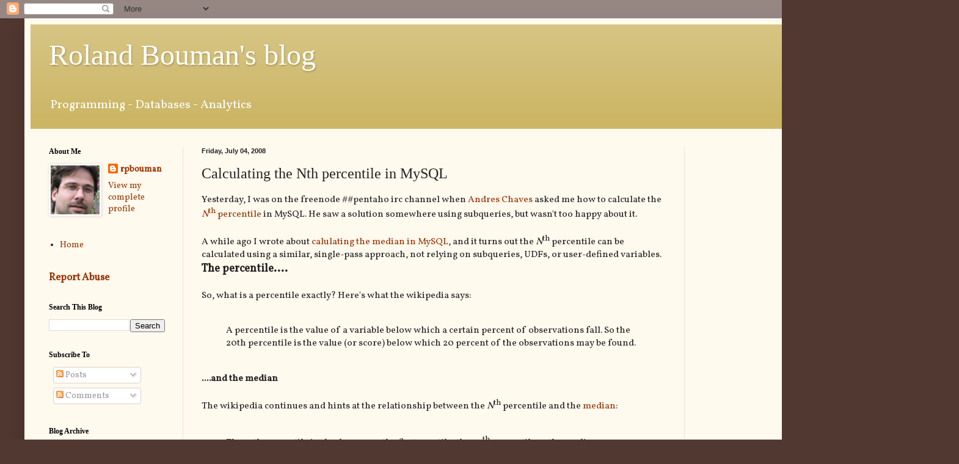

--- FILE ---
content_type: text/html; charset=UTF-8
request_url: https://rpbouman.blogspot.com/2008/07/calculating-nth-percentile-in-mysql.html?showComment=1215457500000
body_size: 31219
content:
<!DOCTYPE html>
<html class='v2' dir='ltr' lang='en' xmlns='http://www.w3.org/1999/xhtml' xmlns:b='http://www.google.com/2005/gml/b' xmlns:data='http://www.google.com/2005/gml/data' xmlns:expr='http://www.google.com/2005/gml/expr'>
<head>
<link href='https://www.blogger.com/static/v1/widgets/335934321-css_bundle_v2.css' rel='stylesheet' type='text/css'/>
<meta content='width=1100' name='viewport'/>
<meta content='text/html; charset=UTF-8' http-equiv='Content-Type'/>
<meta content='blogger' name='generator'/>
<link href='https://rpbouman.blogspot.com/favicon.ico' rel='icon' type='image/x-icon'/>
<link href='https://rpbouman.blogspot.com/2008/07/calculating-nth-percentile-in-mysql.html' rel='canonical'/>
<link rel="alternate" type="application/atom+xml" title="Roland Bouman&#39;s blog - Atom" href="https://rpbouman.blogspot.com/feeds/posts/default" />
<link rel="alternate" type="application/rss+xml" title="Roland Bouman&#39;s blog - RSS" href="https://rpbouman.blogspot.com/feeds/posts/default?alt=rss" />
<link rel="service.post" type="application/atom+xml" title="Roland Bouman&#39;s blog - Atom" href="https://www.blogger.com/feeds/15319370/posts/default" />

<link rel="alternate" type="application/atom+xml" title="Roland Bouman&#39;s blog - Atom" href="https://rpbouman.blogspot.com/feeds/6177932933498947161/comments/default" />
<!--Can't find substitution for tag [blog.ieCssRetrofitLinks]-->
<meta content='https://rpbouman.blogspot.com/2008/07/calculating-nth-percentile-in-mysql.html' property='og:url'/>
<meta content='Calculating the Nth percentile in MySQL' property='og:title'/>
<meta content='Progamming, databases, Business Intelligence, MySQL, JavaScript, SQL SAP HANA' property='og:description'/>
<title>Roland Bouman's blog: Calculating the Nth percentile in MySQL</title>
<style type='text/css'>@font-face{font-family:'Vollkorn';font-style:normal;font-weight:400;font-display:swap;src:url(//fonts.gstatic.com/s/vollkorn/v30/0ybgGDoxxrvAnPhYGzMlQLzuMasz6Df2MHGeE2mcM7Xq3oA9NjE.woff2)format('woff2');unicode-range:U+0460-052F,U+1C80-1C8A,U+20B4,U+2DE0-2DFF,U+A640-A69F,U+FE2E-FE2F;}@font-face{font-family:'Vollkorn';font-style:normal;font-weight:400;font-display:swap;src:url(//fonts.gstatic.com/s/vollkorn/v30/0ybgGDoxxrvAnPhYGzMlQLzuMasz6Df2MHGeGmmcM7Xq3oA9NjE.woff2)format('woff2');unicode-range:U+0301,U+0400-045F,U+0490-0491,U+04B0-04B1,U+2116;}@font-face{font-family:'Vollkorn';font-style:normal;font-weight:400;font-display:swap;src:url(//fonts.gstatic.com/s/vollkorn/v30/0ybgGDoxxrvAnPhYGzMlQLzuMasz6Df2MHGeHWmcM7Xq3oA9NjE.woff2)format('woff2');unicode-range:U+0370-0377,U+037A-037F,U+0384-038A,U+038C,U+038E-03A1,U+03A3-03FF;}@font-face{font-family:'Vollkorn';font-style:normal;font-weight:400;font-display:swap;src:url(//fonts.gstatic.com/s/vollkorn/v30/0ybgGDoxxrvAnPhYGzMlQLzuMasz6Df2MHGeEWmcM7Xq3oA9NjE.woff2)format('woff2');unicode-range:U+0102-0103,U+0110-0111,U+0128-0129,U+0168-0169,U+01A0-01A1,U+01AF-01B0,U+0300-0301,U+0303-0304,U+0308-0309,U+0323,U+0329,U+1EA0-1EF9,U+20AB;}@font-face{font-family:'Vollkorn';font-style:normal;font-weight:400;font-display:swap;src:url(//fonts.gstatic.com/s/vollkorn/v30/0ybgGDoxxrvAnPhYGzMlQLzuMasz6Df2MHGeEGmcM7Xq3oA9NjE.woff2)format('woff2');unicode-range:U+0100-02BA,U+02BD-02C5,U+02C7-02CC,U+02CE-02D7,U+02DD-02FF,U+0304,U+0308,U+0329,U+1D00-1DBF,U+1E00-1E9F,U+1EF2-1EFF,U+2020,U+20A0-20AB,U+20AD-20C0,U+2113,U+2C60-2C7F,U+A720-A7FF;}@font-face{font-family:'Vollkorn';font-style:normal;font-weight:400;font-display:swap;src:url(//fonts.gstatic.com/s/vollkorn/v30/0ybgGDoxxrvAnPhYGzMlQLzuMasz6Df2MHGeHmmcM7Xq3oA9.woff2)format('woff2');unicode-range:U+0000-00FF,U+0131,U+0152-0153,U+02BB-02BC,U+02C6,U+02DA,U+02DC,U+0304,U+0308,U+0329,U+2000-206F,U+20AC,U+2122,U+2191,U+2193,U+2212,U+2215,U+FEFF,U+FFFD;}</style>
<style id='page-skin-1' type='text/css'><!--
/*
-----------------------------------------------
Blogger Template Style
Name:     Simple
Designer: Blogger
URL:      www.blogger.com
----------------------------------------------- */
/* Variable definitions
====================
<Variable name="keycolor" description="Main Color" type="color" default="#66bbdd"/>
<Group description="Page Text" selector="body">
<Variable name="body.font" description="Font" type="font"
default="normal normal 12px Arial, Tahoma, Helvetica, FreeSans, sans-serif"/>
<Variable name="body.text.color" description="Text Color" type="color" default="#222222"/>
</Group>
<Group description="Backgrounds" selector=".body-fauxcolumns-outer">
<Variable name="body.background.color" description="Outer Background" type="color" default="#66bbdd"/>
<Variable name="content.background.color" description="Main Background" type="color" default="#ffffff"/>
<Variable name="header.background.color" description="Header Background" type="color" default="transparent"/>
</Group>
<Group description="Links" selector=".main-outer">
<Variable name="link.color" description="Link Color" type="color" default="#2288bb"/>
<Variable name="link.visited.color" description="Visited Color" type="color" default="#888888"/>
<Variable name="link.hover.color" description="Hover Color" type="color" default="#33aaff"/>
</Group>
<Group description="Blog Title" selector=".header h1">
<Variable name="header.font" description="Font" type="font"
default="normal normal 60px Arial, Tahoma, Helvetica, FreeSans, sans-serif"/>
<Variable name="header.text.color" description="Title Color" type="color" default="#3399bb" />
</Group>
<Group description="Blog Description" selector=".header .description">
<Variable name="description.text.color" description="Description Color" type="color"
default="#777777" />
</Group>
<Group description="Tabs Text" selector=".tabs-inner .widget li a">
<Variable name="tabs.font" description="Font" type="font"
default="normal normal 14px Arial, Tahoma, Helvetica, FreeSans, sans-serif"/>
<Variable name="tabs.text.color" description="Text Color" type="color" default="#999999"/>
<Variable name="tabs.selected.text.color" description="Selected Color" type="color" default="#000000"/>
</Group>
<Group description="Tabs Background" selector=".tabs-outer .PageList">
<Variable name="tabs.background.color" description="Background Color" type="color" default="#f5f5f5"/>
<Variable name="tabs.selected.background.color" description="Selected Color" type="color" default="#eeeeee"/>
</Group>
<Group description="Post Title" selector="h3.post-title, .comments h4">
<Variable name="post.title.font" description="Font" type="font"
default="normal normal 22px Arial, Tahoma, Helvetica, FreeSans, sans-serif"/>
</Group>
<Group description="Date Header" selector=".date-header">
<Variable name="date.header.color" description="Text Color" type="color"
default="#222222"/>
<Variable name="date.header.background.color" description="Background Color" type="color"
default="transparent"/>
<Variable name="date.header.font" description="Text Font" type="font"
default="normal bold 11px Arial, Tahoma, Helvetica, FreeSans, sans-serif"/>
<Variable name="date.header.padding" description="Date Header Padding" type="string" default="inherit"/>
<Variable name="date.header.letterspacing" description="Date Header Letter Spacing" type="string" default="inherit"/>
<Variable name="date.header.margin" description="Date Header Margin" type="string" default="inherit"/>
</Group>
<Group description="Post Footer" selector=".post-footer">
<Variable name="post.footer.text.color" description="Text Color" type="color" default="#666666"/>
<Variable name="post.footer.background.color" description="Background Color" type="color"
default="#f9f9f9"/>
<Variable name="post.footer.border.color" description="Shadow Color" type="color" default="#eeeeee"/>
</Group>
<Group description="Gadgets" selector="h2">
<Variable name="widget.title.font" description="Title Font" type="font"
default="normal bold 11px Arial, Tahoma, Helvetica, FreeSans, sans-serif"/>
<Variable name="widget.title.text.color" description="Title Color" type="color" default="#000000"/>
<Variable name="widget.alternate.text.color" description="Alternate Color" type="color" default="#999999"/>
</Group>
<Group description="Images" selector=".main-inner">
<Variable name="image.background.color" description="Background Color" type="color" default="#ffffff"/>
<Variable name="image.border.color" description="Border Color" type="color" default="#eeeeee"/>
<Variable name="image.text.color" description="Caption Text Color" type="color" default="#222222"/>
</Group>
<Group description="Accents" selector=".content-inner">
<Variable name="body.rule.color" description="Separator Line Color" type="color" default="#eeeeee"/>
<Variable name="tabs.border.color" description="Tabs Border Color" type="color" default="#eee5dd"/>
</Group>
<Variable name="body.background" description="Body Background" type="background"
color="#513831" default="$(color) none repeat scroll top left"/>
<Variable name="body.background.override" description="Body Background Override" type="string" default=""/>
<Variable name="body.background.gradient.cap" description="Body Gradient Cap" type="url"
default="url(https://resources.blogblog.com/blogblog/data/1kt/simple/gradients_light.png)"/>
<Variable name="body.background.gradient.tile" description="Body Gradient Tile" type="url"
default="url(https://resources.blogblog.com/blogblog/data/1kt/simple/body_gradient_tile_light.png)"/>
<Variable name="content.background.color.selector" description="Content Background Color Selector" type="string" default=".content-inner"/>
<Variable name="content.padding" description="Content Padding" type="length" default="10px" min="0" max="100px"/>
<Variable name="content.padding.horizontal" description="Content Horizontal Padding" type="length" default="10px" min="0" max="100px"/>
<Variable name="content.shadow.spread" description="Content Shadow Spread" type="length" default="40px" min="0" max="100px"/>
<Variable name="content.shadow.spread.webkit" description="Content Shadow Spread (WebKit)" type="length" default="5px" min="0" max="100px"/>
<Variable name="content.shadow.spread.ie" description="Content Shadow Spread (IE)" type="length" default="10px" min="0" max="100px"/>
<Variable name="main.border.width" description="Main Border Width" type="length" default="0" min="0" max="10px"/>
<Variable name="header.background.gradient" description="Header Gradient" type="url" default="none"/>
<Variable name="header.shadow.offset.left" description="Header Shadow Offset Left" type="length" default="-1px" min="-50px" max="50px"/>
<Variable name="header.shadow.offset.top" description="Header Shadow Offset Top" type="length" default="-1px" min="-50px" max="50px"/>
<Variable name="header.shadow.spread" description="Header Shadow Spread" type="length" default="1px" min="0" max="100px"/>
<Variable name="header.padding" description="Header Padding" type="length" default="30px" min="0" max="100px"/>
<Variable name="header.border.size" description="Header Border Size" type="length" default="1px" min="0" max="10px"/>
<Variable name="header.bottom.border.size" description="Header Bottom Border Size" type="length" default="0" min="0" max="10px"/>
<Variable name="header.border.horizontalsize" description="Header Horizontal Border Size" type="length" default="0" min="0" max="10px"/>
<Variable name="description.text.size" description="Description Text Size" type="string" default="140%"/>
<Variable name="tabs.margin.top" description="Tabs Margin Top" type="length" default="0" min="0" max="100px"/>
<Variable name="tabs.margin.side" description="Tabs Side Margin" type="length" default="30px" min="0" max="100px"/>
<Variable name="tabs.background.gradient" description="Tabs Background Gradient" type="url"
default="url(https://resources.blogblog.com/blogblog/data/1kt/simple/gradients_light.png)"/>
<Variable name="tabs.border.width" description="Tabs Border Width" type="length" default="1px" min="0" max="10px"/>
<Variable name="tabs.bevel.border.width" description="Tabs Bevel Border Width" type="length" default="1px" min="0" max="10px"/>
<Variable name="post.margin.bottom" description="Post Bottom Margin" type="length" default="25px" min="0" max="100px"/>
<Variable name="image.border.small.size" description="Image Border Small Size" type="length" default="2px" min="0" max="10px"/>
<Variable name="image.border.large.size" description="Image Border Large Size" type="length" default="5px" min="0" max="10px"/>
<Variable name="page.width.selector" description="Page Width Selector" type="string" default=".region-inner"/>
<Variable name="page.width" description="Page Width" type="string" default="auto"/>
<Variable name="main.section.margin" description="Main Section Margin" type="length" default="15px" min="0" max="100px"/>
<Variable name="main.padding" description="Main Padding" type="length" default="15px" min="0" max="100px"/>
<Variable name="main.padding.top" description="Main Padding Top" type="length" default="30px" min="0" max="100px"/>
<Variable name="main.padding.bottom" description="Main Padding Bottom" type="length" default="30px" min="0" max="100px"/>
<Variable name="paging.background"
color="#fff9ee"
description="Background of blog paging area" type="background"
default="transparent none no-repeat scroll top center"/>
<Variable name="footer.bevel" description="Bevel border length of footer" type="length" default="0" min="0" max="10px"/>
<Variable name="mobile.background.overlay" description="Mobile Background Overlay" type="string"
default="transparent none repeat scroll top left"/>
<Variable name="mobile.background.size" description="Mobile Background Size" type="string" default="auto"/>
<Variable name="mobile.button.color" description="Mobile Button Color" type="color" default="#ffffff" />
<Variable name="startSide" description="Side where text starts in blog language" type="automatic" default="left"/>
<Variable name="endSide" description="Side where text ends in blog language" type="automatic" default="right"/>
*/
navbar-iframe {display: none !important;}
/* Content
----------------------------------------------- */
body {
font: normal normal 14px Vollkorn;
color: #222222;
background: #513831 none no-repeat scroll center center;
padding: 0 40px 40px 40px;
}
html body .region-inner {
min-width: 0;
max-width: 100%;
width: auto;
}
h2 {
font-size: 22px;
}
a:link {
text-decoration:none;
color: #993300;
}
a:visited {
text-decoration:none;
color: #888888;
}
a:hover {
text-decoration:underline;
color: #ff1900;
}
.body-fauxcolumn-outer .fauxcolumn-inner {
background: transparent none repeat scroll top left;
_background-image: none;
}
.body-fauxcolumn-outer .cap-top {
position: absolute;
z-index: 1;
height: 400px;
width: 100%;
}
.body-fauxcolumn-outer .cap-top .cap-left {
width: 100%;
background: transparent none repeat-x scroll top left;
_background-image: none;
}
.content-outer {
-moz-box-shadow: 0 0 40px rgba(0, 0, 0, .15);
-webkit-box-shadow: 0 0 5px rgba(0, 0, 0, .15);
-goog-ms-box-shadow: 0 0 10px #333333;
box-shadow: 0 0 40px rgba(0, 0, 0, .15);
margin-bottom: 1px;
}
.content-inner {
padding: 10px 10px;
}
.content-inner {
background-color: #fff9ee;
}
/* Header
----------------------------------------------- */
.header-outer {
background: #ccb666 url(https://resources.blogblog.com/blogblog/data/1kt/simple/gradients_light.png) repeat-x scroll 0 -400px;
_background-image: none;
}
.Header h1 {
font: normal normal 48px Georgia, Utopia, 'Palatino Linotype', Palatino, serif;
color: #ffffff;
text-shadow: 1px 2px 3px rgba(0, 0, 0, .2);
}
.Header h1 a {
color: #ffffff;
}
.Header .description {
font-size: 140%;
color: #ffffff;
}
.header-inner .Header .titlewrapper {
padding: 22px 30px;
}
.header-inner .Header .descriptionwrapper {
padding: 0 30px;
}
/* Tabs
----------------------------------------------- */
.tabs-inner .section:first-child {
border-top: 0 solid #eee5dd;
}
.tabs-inner .section:first-child ul {
margin-top: -0;
border-top: 0 solid #eee5dd;
border-left: 0 solid #eee5dd;
border-right: 0 solid #eee5dd;
}
.tabs-inner .widget ul {
background: #fff9ee none repeat-x scroll 0 -800px;
_background-image: none;
border-bottom: 1px solid #eee5dd;
margin-top: 0;
margin-left: -30px;
margin-right: -30px;
}
.tabs-inner .widget li a {
display: inline-block;
padding: .6em 1em;
font: normal normal 16px Georgia, Utopia, 'Palatino Linotype', Palatino, serif;
color: #998877;
border-left: 1px solid #fff9ee;
border-right: 1px solid #eee5dd;
}
.tabs-inner .widget li:first-child a {
border-left: none;
}
.tabs-inner .widget li.selected a, .tabs-inner .widget li a:hover {
color: #000000;
background-color: #fff9ee;
text-decoration: none;
}
/* Columns
----------------------------------------------- */
.main-outer {
border-top: 0 solid #eee5dd;
}
.fauxcolumn-left-outer .fauxcolumn-inner {
border-right: 1px solid #eee5dd;
}
.fauxcolumn-right-outer .fauxcolumn-inner {
border-left: 1px solid #eee5dd;
}
/* Headings
----------------------------------------------- */
div.widget > h2,
div.widget h2.title {
margin: 0 0 1em 0;
font: normal bold 12px Georgia, Utopia, 'Palatino Linotype', Palatino, serif;
color: #000000;
}
/* Widgets
----------------------------------------------- */
.widget .zippy {
color: #999999;
text-shadow: 2px 2px 1px rgba(0, 0, 0, .1);
}
.widget .popular-posts ul {
list-style: none;
}
/* Posts
----------------------------------------------- */
h2.date-header {
font: normal bold 11px Arial, Tahoma, Helvetica, FreeSans, sans-serif;
}
.date-header span {
background-color: transparent;
color: #222222;
padding: inherit;
letter-spacing: inherit;
margin: inherit;
}
.main-inner {
padding-top: 30px;
padding-bottom: 30px;
}
.main-inner .column-center-inner {
padding: 0 15px;
}
.main-inner .column-center-inner .section {
margin: 0 15px;
}
.post {
margin: 0 0 25px 0;
}
h3.post-title, .comments h4 {
font: normal normal 24px Georgia, Utopia, 'Palatino Linotype', Palatino, serif;
margin: .75em 0 0;
}
.post-body {
font-size: 110%;
line-height: 1.4;
position: relative;
}
.post-body img, .post-body .tr-caption-container, .Profile img, .Image img,
.BlogList .item-thumbnail img {
padding: 2px;
background: #ffffff;
border: 1px solid #eeeeee;
-moz-box-shadow: 1px 1px 5px rgba(0, 0, 0, .1);
-webkit-box-shadow: 1px 1px 5px rgba(0, 0, 0, .1);
box-shadow: 1px 1px 5px rgba(0, 0, 0, .1);
}
.post-body img, .post-body .tr-caption-container {
padding: 5px;
}
.post-body .tr-caption-container {
color: #222222;
}
.post-body .tr-caption-container img {
padding: 0;
background: transparent;
border: none;
-moz-box-shadow: 0 0 0 rgba(0, 0, 0, .1);
-webkit-box-shadow: 0 0 0 rgba(0, 0, 0, .1);
box-shadow: 0 0 0 rgba(0, 0, 0, .1);
}
.post-header {
margin: 0 0 1.5em;
line-height: 1.6;
font-size: 90%;
}
.post-footer {
margin: 20px -2px 0;
padding: 5px 10px;
color: #666555;
background-color: #eee9dd;
border-bottom: 1px solid #eeeeee;
line-height: 1.6;
font-size: 90%;
}
#comments .comment-author {
padding-top: 1.5em;
border-top: 1px solid #eee5dd;
background-position: 0 1.5em;
}
#comments .comment-author:first-child {
padding-top: 0;
border-top: none;
}
.avatar-image-container {
margin: .2em 0 0;
}
#comments .avatar-image-container img {
border: 1px solid #eeeeee;
}
/* Comments
----------------------------------------------- */
.comments .comments-content .icon.blog-author {
background-repeat: no-repeat;
background-image: url([data-uri]);
}
.comments .comments-content .loadmore a {
border-top: 1px solid #999999;
border-bottom: 1px solid #999999;
}
.comments .comment-thread.inline-thread {
background-color: #eee9dd;
}
.comments .continue {
border-top: 2px solid #999999;
}
/* Accents
---------------------------------------------- */
.section-columns td.columns-cell {
border-left: 1px solid #eee5dd;
}
.blog-pager {
background: transparent none no-repeat scroll top center;
}
.blog-pager-older-link, .home-link,
.blog-pager-newer-link {
background-color: #fff9ee;
padding: 5px;
}
.footer-outer {
border-top: 0 dashed #bbbbbb;
}
/* Mobile
----------------------------------------------- */
body.mobile  {
background-size: auto;
}
.mobile .body-fauxcolumn-outer {
background: transparent none repeat scroll top left;
}
.mobile .body-fauxcolumn-outer .cap-top {
background-size: 100% auto;
}
.mobile .content-outer {
-webkit-box-shadow: 0 0 3px rgba(0, 0, 0, .15);
box-shadow: 0 0 3px rgba(0, 0, 0, .15);
}
.mobile .tabs-inner .widget ul {
margin-left: 0;
margin-right: 0;
}
.mobile .post {
margin: 0;
}
.mobile .main-inner .column-center-inner .section {
margin: 0;
}
.mobile .date-header span {
padding: 0.1em 10px;
margin: 0 -10px;
}
.mobile h3.post-title {
margin: 0;
}
.mobile .blog-pager {
background: transparent none no-repeat scroll top center;
}
.mobile .footer-outer {
border-top: none;
}
.mobile .main-inner, .mobile .footer-inner {
background-color: #fff9ee;
}
.mobile-index-contents {
color: #222222;
}
.mobile-link-button {
background-color: #993300;
}
.mobile-link-button a:link, .mobile-link-button a:visited {
color: #ffffff;
}
.mobile .tabs-inner .section:first-child {
border-top: none;
}
.mobile .tabs-inner .PageList .widget-content {
background-color: #fff9ee;
color: #000000;
border-top: 1px solid #eee5dd;
border-bottom: 1px solid #eee5dd;
}
.mobile .tabs-inner .PageList .widget-content .pagelist-arrow {
border-left: 1px solid #eee5dd;
}

--></style>
<style id='template-skin-1' type='text/css'><!--
body {
min-width: 1490px;
}
.content-outer, .content-fauxcolumn-outer, .region-inner {
min-width: 1490px;
max-width: 1490px;
_width: 1490px;
}
.main-inner .columns {
padding-left: 250px;
padding-right: 400px;
}
.main-inner .fauxcolumn-center-outer {
left: 250px;
right: 400px;
/* IE6 does not respect left and right together */
_width: expression(this.parentNode.offsetWidth -
parseInt("250px") -
parseInt("400px") + 'px');
}
.main-inner .fauxcolumn-left-outer {
width: 250px;
}
.main-inner .fauxcolumn-right-outer {
width: 400px;
}
.main-inner .column-left-outer {
width: 250px;
right: 100%;
margin-left: -250px;
}
.main-inner .column-right-outer {
width: 400px;
margin-right: -400px;
}
#layout {
min-width: 0;
}
#layout .content-outer {
min-width: 0;
width: 800px;
}
#layout .region-inner {
min-width: 0;
width: auto;
}
body#layout div.add_widget {
padding: 8px;
}
body#layout div.add_widget a {
margin-left: 32px;
}
--></style>
<link href='https://www.blogger.com/dyn-css/authorization.css?targetBlogID=15319370&amp;zx=4b49931b-84c8-4250-a42c-1771fb4f8917' media='none' onload='if(media!=&#39;all&#39;)media=&#39;all&#39;' rel='stylesheet'/><noscript><link href='https://www.blogger.com/dyn-css/authorization.css?targetBlogID=15319370&amp;zx=4b49931b-84c8-4250-a42c-1771fb4f8917' rel='stylesheet'/></noscript>
<meta name='google-adsense-platform-account' content='ca-host-pub-1556223355139109'/>
<meta name='google-adsense-platform-domain' content='blogspot.com'/>

<!-- data-ad-client=ca-pub-1753355062171103 -->

</head>
<body class='loading'>
<script async='async' src='https://pagead2.googlesyndication.com/pagead/js/adsbygoogle.js'></script>
<script>
     (adsbygoogle = window.adsbygoogle || []).push({});
</script>
<div class='navbar section' id='navbar' name='Navbar'><div class='widget Navbar' data-version='1' id='Navbar1'><script type="text/javascript">
    function setAttributeOnload(object, attribute, val) {
      if(window.addEventListener) {
        window.addEventListener('load',
          function(){ object[attribute] = val; }, false);
      } else {
        window.attachEvent('onload', function(){ object[attribute] = val; });
      }
    }
  </script>
<div id="navbar-iframe-container"></div>
<script type="text/javascript" src="https://apis.google.com/js/platform.js"></script>
<script type="text/javascript">
      gapi.load("gapi.iframes:gapi.iframes.style.bubble", function() {
        if (gapi.iframes && gapi.iframes.getContext) {
          gapi.iframes.getContext().openChild({
              url: 'https://www.blogger.com/navbar/15319370?po\x3d6177932933498947161\x26origin\x3dhttps://rpbouman.blogspot.com',
              where: document.getElementById("navbar-iframe-container"),
              id: "navbar-iframe"
          });
        }
      });
    </script><script type="text/javascript">
(function() {
var script = document.createElement('script');
script.type = 'text/javascript';
script.src = '//pagead2.googlesyndication.com/pagead/js/google_top_exp.js';
var head = document.getElementsByTagName('head')[0];
if (head) {
head.appendChild(script);
}})();
</script>
</div></div>
<div class='body-fauxcolumns'>
<div class='fauxcolumn-outer body-fauxcolumn-outer'>
<div class='cap-top'>
<div class='cap-left'></div>
<div class='cap-right'></div>
</div>
<div class='fauxborder-left'>
<div class='fauxborder-right'></div>
<div class='fauxcolumn-inner'>
</div>
</div>
<div class='cap-bottom'>
<div class='cap-left'></div>
<div class='cap-right'></div>
</div>
</div>
</div>
<div class='content'>
<div class='content-fauxcolumns'>
<div class='fauxcolumn-outer content-fauxcolumn-outer'>
<div class='cap-top'>
<div class='cap-left'></div>
<div class='cap-right'></div>
</div>
<div class='fauxborder-left'>
<div class='fauxborder-right'></div>
<div class='fauxcolumn-inner'>
</div>
</div>
<div class='cap-bottom'>
<div class='cap-left'></div>
<div class='cap-right'></div>
</div>
</div>
</div>
<div class='content-outer'>
<div class='content-cap-top cap-top'>
<div class='cap-left'></div>
<div class='cap-right'></div>
</div>
<div class='fauxborder-left content-fauxborder-left'>
<div class='fauxborder-right content-fauxborder-right'></div>
<div class='content-inner'>
<header>
<div class='header-outer'>
<div class='header-cap-top cap-top'>
<div class='cap-left'></div>
<div class='cap-right'></div>
</div>
<div class='fauxborder-left header-fauxborder-left'>
<div class='fauxborder-right header-fauxborder-right'></div>
<div class='region-inner header-inner'>
<div class='header section' id='header' name='Header'><div class='widget Header' data-version='1' id='Header1'>
<div id='header-inner'>
<div class='titlewrapper'>
<h1 class='title'>
<a href='https://rpbouman.blogspot.com/'>
Roland Bouman's blog
</a>
</h1>
</div>
<div class='descriptionwrapper'>
<p class='description'><span>Programming - Databases - Analytics</span></p>
</div>
</div>
</div></div>
</div>
</div>
<div class='header-cap-bottom cap-bottom'>
<div class='cap-left'></div>
<div class='cap-right'></div>
</div>
</div>
</header>
<div class='tabs-outer'>
<div class='tabs-cap-top cap-top'>
<div class='cap-left'></div>
<div class='cap-right'></div>
</div>
<div class='fauxborder-left tabs-fauxborder-left'>
<div class='fauxborder-right tabs-fauxborder-right'></div>
<div class='region-inner tabs-inner'>
<div class='tabs no-items section' id='crosscol' name='Cross-Column'></div>
<div class='tabs no-items section' id='crosscol-overflow' name='Cross-Column 2'></div>
</div>
</div>
<div class='tabs-cap-bottom cap-bottom'>
<div class='cap-left'></div>
<div class='cap-right'></div>
</div>
</div>
<div class='main-outer'>
<div class='main-cap-top cap-top'>
<div class='cap-left'></div>
<div class='cap-right'></div>
</div>
<div class='fauxborder-left main-fauxborder-left'>
<div class='fauxborder-right main-fauxborder-right'></div>
<div class='region-inner main-inner'>
<div class='columns fauxcolumns'>
<div class='fauxcolumn-outer fauxcolumn-center-outer'>
<div class='cap-top'>
<div class='cap-left'></div>
<div class='cap-right'></div>
</div>
<div class='fauxborder-left'>
<div class='fauxborder-right'></div>
<div class='fauxcolumn-inner'>
</div>
</div>
<div class='cap-bottom'>
<div class='cap-left'></div>
<div class='cap-right'></div>
</div>
</div>
<div class='fauxcolumn-outer fauxcolumn-left-outer'>
<div class='cap-top'>
<div class='cap-left'></div>
<div class='cap-right'></div>
</div>
<div class='fauxborder-left'>
<div class='fauxborder-right'></div>
<div class='fauxcolumn-inner'>
</div>
</div>
<div class='cap-bottom'>
<div class='cap-left'></div>
<div class='cap-right'></div>
</div>
</div>
<div class='fauxcolumn-outer fauxcolumn-right-outer'>
<div class='cap-top'>
<div class='cap-left'></div>
<div class='cap-right'></div>
</div>
<div class='fauxborder-left'>
<div class='fauxborder-right'></div>
<div class='fauxcolumn-inner'>
</div>
</div>
<div class='cap-bottom'>
<div class='cap-left'></div>
<div class='cap-right'></div>
</div>
</div>
<!-- corrects IE6 width calculation -->
<div class='columns-inner'>
<div class='column-center-outer'>
<div class='column-center-inner'>
<div class='main section' id='main' name='Main'><div class='widget Blog' data-version='1' id='Blog1'>
<div class='blog-posts hfeed'>

          <div class="date-outer">
        
<h2 class='date-header'><span>Friday, July 04, 2008</span></h2>

          <div class="date-posts">
        
<div class='post-outer'>
<div class='post hentry uncustomized-post-template' itemprop='blogPost' itemscope='itemscope' itemtype='http://schema.org/BlogPosting'>
<meta content='15319370' itemprop='blogId'/>
<meta content='6177932933498947161' itemprop='postId'/>
<a name='6177932933498947161'></a>
<h3 class='post-title entry-title' itemprop='name'>
Calculating the Nth percentile in MySQL
</h3>
<div class='post-header'>
<div class='post-header-line-1'></div>
</div>
<div class='post-body entry-content' id='post-body-6177932933498947161' itemprop='description articleBody'>
Yesterday, I was on the freenode ##pentaho irc channel when <a href="http://anchavesb.blogspot.com/" target="_andresf">Andres Chaves</a> asked me how to calculate the <a href="http://en.wikipedia.org/wiki/Percentile" target="_wiki"><em>N</em><sup>th</sup> percentile</a> in MySQL. He saw a solution somewhere using subqueries, but wasn't too happy about it. <br /><br />A while ago I wrote about <a href="http://rpbouman.blogspot.com/2007/12/calculating-financial-median-in-mysql.html" target="_rpb">calulating the median in MySQL</a>, and it turns out the <em>N</em><sup>th</sup> percentile can be calculated using a similar, single-pass approach, not relying on subqueries, UDFs, or user-defined variables.<br /><h3>The percentile....</h3><br />So, what is a percentile exactly? Here's what the wikipedia says:<br /><blockquote><br />A percentile is the value of a variable below which a certain percent of observations fall. So the 20th percentile is the value (or score) below which 20 percent of the observations may be found. <br /></blockquote><br /><h4>....and the median</h4><br />The wikipedia continues and hints at the relationship between the <em>N</em><sup>th</sup> percentile and the <a href="http://en.wikipedia.org/wiki/Median" target="_wiki">median</a>:<br /><blockquote><br />The 25th percentile is also known as the first quartile; the 50<sup>th</sup> percentile as the median.<br /></blockquote><br />Sidenote: as I understand it, this latter remark concerning the median is not entirely correct. The median is "the middle value": the number of observations with a higher value is equal to the number of observations that has a lower value. For a series with an even number of observations, say {1,2,3,4}, there isn't one middle value, there are two, in this case: 2 and 3. Typically, the median is computed by taking the arithmic mean of the two middle values, which would be (2+3) / 2 = 2.5 in this particular case. But for this example, the 50th percentile would be 3 and not 2.5. However, in most practical cases the values are fairly evenly distributed and sufficiently large, which means the difference between the median and 50th percentile will be small or absent.<br /><br />However, the median and percentile problems are quite similar: in both cases, a value is picked or computed that is higher than the value found in a particular portion of the total number of observations. For the median, the requirement is that that particular portion is equal to the number of observations that exceeds it; for the <em>N</em><sup>th</sup> percentile the requirement is that that portion constitutes <em>N</em> percent of the total number of observations.<br /><h3>The Solution</h3><br />In the following example, we calculate the 90<sup>th</sup> percentile of film lengths:<pre><br />SELECT  SUBSTRING_INDEX(<br />            SUBSTRING_INDEX(<br />                GROUP_CONCAT(                 -- 1) make a sorted list of values<br />                    f.length<br />                    ORDER BY f.length<br />                    SEPARATOR ','<br />                )<br />            ,   ','                           -- 2) cut at the comma<br />            ,   90/100 * COUNT(*) + 1         --    at the position beyond the 90% portion<br />            )<br />        ,   ','                               -- 3) cut at the comma<br />        ,   -1                                --    right after the desired list entry<br />        )                 AS `90th Percentile`<br />FROM    sakila.film AS f<br /></pre><br />Here, the literal <code>90</code> represents which percentile we want, that is, "the 90<sup>th</sup> percentile".<br /><br />(If you like, you can leave out the <code>SEPARATOR ','</code> bit, as the default separator is a comma anyway. I just wanted to have a clear indication for the source of the <code>','</code> arguments in the <code>SUBSTRING_INDEX()</code> calls)<br /><h3>Explanation</h3><br />The median and <em>N</em><sup>th</sup> percentile problem can be solved using a similar apporoach: first, we use the string aggregate function <code><a href="http://dev.mysql.com/doc/refman/5.1/en/group-by-functions.html#function_group-concat" target="_mysql">GROUP_CONCAT()</a></code> to create an ordered list of values. Then we use the substring variation <code><a href="http://dev.mysql.com/doc/refman/5.1/en/string-functions.html#function_substring-index" target="_mysql">SUBSTRING_INDEX()</a></code> to find and excise a list entry at a particular desired position.<br /><br />The differences between the solutions for the median and the <em>N</em><sup>th</sup> is mainly in which entry we have to pick from the list. (See my prior article for the full story on median). For the <em>N</em><sup>th</sup> percentile, we first calculate the desired portion of the total number of observations. Because <em>N</em> is defined as a percentage, we divide by 100 to get the actual fraction of the total number of observations:<br /><pre><br />    <em>N</em> <b>/ 100</b><br /></pre><br />Then, we multiply by the total number of observations to find the number of observations that make  up the actual portion of observations within the specified percentile:<br /><pre><br />    <em>N</em> / 100 <b>* COUNT(*)</b><br /></pre><br />Because we want to find the observation for which the specified portion has a lower value, we need to look at the next entry instead of the last entry within the portion, so we add 1:<br /><pre><br />    <em>N</em> / 100 * COUNT(*) <b>+ 1</b><br /></pre><br /><h3>Caveats</h3><br />There are a number of things to look out for:<br /><h4>Percentile value not unique</h4><br />When we calculate the 90<sup>th</sup> percentile of the film lengths, we get 173:<br /><pre><br />+-----------------+<br />| 90th Percentile |<br />+-----------------+<br />| 173             |<br />+-----------------+<br /></pre><br />If we check the result by counting the portion of films with a length lower than <code>173</code> we see:<br /><pre><br />mysql&gt; SELECT 100 * COUNT(IF(f.length &lt; 173, 1, NULL))/COUNT(*) `Percentage`<br />    -&gt; FROM   film AS f;<br />+------------+<br />| Percentage |<br />+------------+<br />|    89.4212 |<br />+------------+<br /></pre><br />The reason that we do not get 90% is that there are multiple occurrences of films with length equal to 173:<br /><pre><br />mysql&gt; SELECT title FROM film WHERE length = 173;<br />+----------------------+<br />| title                |<br />+----------------------+<br />| BALLROOM MOCKINGBIRD |<br />| CONQUERER NUTS       |<br />| FIRE WOLVES          |<br />| GLADIATOR WESTWARD   |<br />| PIZZA JUMANJI        |<br />| TALENTED HOMICIDE    |<br />| VELVET TERMINATOR    |<br />+----------------------+<br />7 rows in set (0.01 sec)<br /></pre><br />So, even though we may have picked the entry at the right position, this may still be a value within the specified portion instead of beyond. The definitions I found for the <em>N</em><sup>th</sup> percentile do not stipulate any mechanism to deal with this kind of ambiguity, whereas for the median, the correct value is always found by averaging the left and right median if necessary.<br /><h4>What about NULL</h4><br />The second caveat are <code>NULL</code> values. Currently this method does not work when the column for which you want to caculate percentile values is nullable. It is possible to work around this though. If you can exclude the rows with the <code>NULL</code> value entirely, you can simply add a <code>WHERE</code> clause. This is a good idea also because it will cull the number of rows to process. <br /><br />It may not be acceptable to throw away the rows with NULL values, for example if there is another expression in your <code>SELECT</code> list that needs to do something with all rows. You can then still work around it, with some extra hassle. It would involve tweaking the <code>GROUP_CONCAT</code> to ignore NULL values. This could be done like this:<br /><pre><br />GROUP_CONCAT(<br />    IF(&lt;column&gt; IS NULL<br />    ,   ''<br />    , &lt;column&gt;) <br />    ORDER BY &lt;column&gt;<br />    SEPARATOR ','<br />)<br /></pre><br />This will ensure that <code>GROUP_CONCAT()</code> does not also return <code>NULL</code> when a  <code>NULL</code> value is present in the specified column. If there are <code>NULL</code> values, these will end up as a list of comma's in the head of the result:<br /><pre><br /><b>,,,,</b>&lt;non-null-value1&gt;,...,&lt;non-null-valueN&gt; -- 4 NULL values<br /></pre><br />Assuming we know the number of <code>NULL</code>'s (and we do) we can clean up our list easily with just <code>SUBSTRING()</code>:<br /><pre><br />SUBSTRING(<br />    GROUP_CONCAT(<br />        IF(&lt;column&gt; IS NULL<br />        ,   ''<br />        , &lt;column&gt;) <br />        ORDER BY &lt;column&gt;<br />        SEPARATOR ','<br />    )<br />,   SUM(IF(&lt;column&gt; IS NULL, 1, 0)) + 1<br />)<br /></pre><br />Because we are ignoring the NULL values in our list, we must likewise ignore them in our calculation of the portion of rows. So, instead if <code>COUNT(*)</code> we should use <code>COUNT(&lt;column&gt;)</code> in order to not count the <code>NULL</code> values.<br /><h4><code>group_concat_max_len</code></h4><br />When using <code>GROUP_CONCAT()</code>, an issue that should always be on your radar is the maximum length of the <code>GROUP_CONCAT()</code> result. If the result value exceeds the maximum length, the <code>GROUP_CONCAT()</code> result will be truncated, and a warning will be issued:<br /><pre><br />1 row in set, 1 warning (0.00 sec)<br /><br />mysql> show warnings;<br />+---------+------+--------------------------------------+<br />| Level   | Code | Message                              |<br />+---------+------+--------------------------------------+<br />| Warning | 1260 | 1 line(s) were cut by GROUP_CONCAT() |<br />+---------+------+--------------------------------------+<br /></pre><br />It is really important to be aware of any warnings, as a truncation of the <code>GROUP_CONCAT()</code> result messes up the entire calculation.<br /><br />The maximum length of the <code>GROUP_CONCAT()</code> result is controlled through the <a href="http://dev.mysql.com/doc/refman/5.1/en/server-system-variables.html#option_mysqld_group_concat_max_len" target="_mysql"><code>group_concat_max_len</code> system variable</a>. <br /><br />It can be set thus:<pre><br />SET @@group_concat_max_len := &lt;num-bytes&gt;<br /></pre><br />The maximum practical value is the maximum packet size, which is available as the <a href="http://dev.mysql.com/doc/refman/5.1/en/server-system-variables.html#option_mysqld_max_allowed_packet" target="_mysql"><code>max_allowed_packet</code> system variable</a>. This means you can write:<br /><pre><br />SET @@group_concat_max_len := @@max_allowed_packet;<br /></pre> and you will never be bothered by this problem again. The <code>GROUP_CONCAT()</code> result can still be too large though (namely, larger than the maximum packet size) but in that case you will get a proper error instead of a truncated result.<br /><br />You should realize that setting the <code>group_concat_max_len</code> to a high value may lead to memory problems, as each <code>GROUP_CONCAT()</code> invocation may individually reserve the specified amount of memory to deal with its result.<br /><h3>Finally...</h3><br />I will maintain this percentile calculation as a <a href="http://forge.mysql.com/tools/tool.php?id=148" target="_forge">snippet</a> on the <a href="http://forge.mysql.com/" target="_forge">MySQL Forge site</a>. Please go there to find the latest version.<br /><br />Now, finally, I have a question for you. When I wrote about the median calculation, I mentioned that I thought it was an original method, and I asked whether someone could deny that claim. I did not get any reaction, so I'd like to repeat my question: Do you know of any book or text or blog that describes this technique? If so, let me know so I can provide proper accreditation. <br /><br />TIA, Roland.
<div style='clear: both;'></div>
</div>
<div class='post-footer'>
<div class='post-footer-line post-footer-line-1'>
<span class='post-author vcard'>
</span>
<span class='post-timestamp'>
at
<meta content='https://rpbouman.blogspot.com/2008/07/calculating-nth-percentile-in-mysql.html' itemprop='url'/>
<a class='timestamp-link' href='https://rpbouman.blogspot.com/2008/07/calculating-nth-percentile-in-mysql.html' rel='bookmark' title='permanent link'><abbr class='published' itemprop='datePublished' title='2008-07-04T11:25:00+02:00'>July 04, 2008</abbr></a>
</span>
<span class='post-comment-link'>
</span>
<span class='post-icons'>
<span class='item-action'>
<a href='https://www.blogger.com/email-post/15319370/6177932933498947161' title='Email Post'>
<img alt='' class='icon-action' height='13' src='https://resources.blogblog.com/img/icon18_email.gif' width='18'/>
</a>
</span>
<span class='item-control blog-admin pid-681087054'>
<a href='https://www.blogger.com/post-edit.g?blogID=15319370&postID=6177932933498947161&from=pencil' title='Edit Post'>
<img alt='' class='icon-action' height='18' src='https://resources.blogblog.com/img/icon18_edit_allbkg.gif' width='18'/>
</a>
</span>
</span>
<div class='post-share-buttons goog-inline-block'>
<a class='goog-inline-block share-button sb-email' href='https://www.blogger.com/share-post.g?blogID=15319370&postID=6177932933498947161&target=email' target='_blank' title='Email This'><span class='share-button-link-text'>Email This</span></a><a class='goog-inline-block share-button sb-blog' href='https://www.blogger.com/share-post.g?blogID=15319370&postID=6177932933498947161&target=blog' onclick='window.open(this.href, "_blank", "height=270,width=475"); return false;' target='_blank' title='BlogThis!'><span class='share-button-link-text'>BlogThis!</span></a><a class='goog-inline-block share-button sb-twitter' href='https://www.blogger.com/share-post.g?blogID=15319370&postID=6177932933498947161&target=twitter' target='_blank' title='Share to X'><span class='share-button-link-text'>Share to X</span></a><a class='goog-inline-block share-button sb-facebook' href='https://www.blogger.com/share-post.g?blogID=15319370&postID=6177932933498947161&target=facebook' onclick='window.open(this.href, "_blank", "height=430,width=640"); return false;' target='_blank' title='Share to Facebook'><span class='share-button-link-text'>Share to Facebook</span></a><a class='goog-inline-block share-button sb-pinterest' href='https://www.blogger.com/share-post.g?blogID=15319370&postID=6177932933498947161&target=pinterest' target='_blank' title='Share to Pinterest'><span class='share-button-link-text'>Share to Pinterest</span></a>
</div>
</div>
<div class='post-footer-line post-footer-line-2'>
<span class='post-labels'>
Labels:
<a href='https://rpbouman.blogspot.com/search/label/Aggregate%20Functions' rel='tag'>Aggregate Functions</a>,
<a href='https://rpbouman.blogspot.com/search/label/GROUP_CONCAT' rel='tag'>GROUP_CONCAT</a>,
<a href='https://rpbouman.blogspot.com/search/label/Median' rel='tag'>Median</a>,
<a href='https://rpbouman.blogspot.com/search/label/MySQL' rel='tag'>MySQL</a>,
<a href='https://rpbouman.blogspot.com/search/label/NULL' rel='tag'>NULL</a>,
<a href='https://rpbouman.blogspot.com/search/label/Percentile' rel='tag'>Percentile</a>,
<a href='https://rpbouman.blogspot.com/search/label/SUBSTRING_INDEX' rel='tag'>SUBSTRING_INDEX</a>
</span>
</div>
<div class='post-footer-line post-footer-line-3'>
<span class='post-location'>
</span>
</div>
</div>
</div>
<div class='comments' id='comments'>
<a name='comments'></a>
<h4>30 comments:</h4>
<div id='Blog1_comments-block-wrapper'>
<dl class='avatar-comment-indent' id='comments-block'>
<dt class='comment-author ' id='c8130076790787652946'>
<a name='c8130076790787652946'></a>
<div class="avatar-image-container avatar-stock"><span dir="ltr"><a href="https://www.blogger.com/profile/15801583338057324813" target="" rel="nofollow" onclick="" class="avatar-hovercard" id="av-8130076790787652946-15801583338057324813"><img src="//www.blogger.com/img/blogger_logo_round_35.png" width="35" height="35" alt="" title="Giuseppe Maxia">

</a></span></div>
<a href='https://www.blogger.com/profile/15801583338057324813' rel='nofollow'>Giuseppe Maxia</a>
said...
</dt>
<dd class='comment-body' id='Blog1_cmt-8130076790787652946'>
<p>
Excellent post, my friend!<BR/>It's always a pleasure reading your blog!<BR/><BR/>Giuseppe
</p>
</dd>
<dd class='comment-footer'>
<span class='comment-timestamp'>
<a href='https://rpbouman.blogspot.com/2008/07/calculating-nth-percentile-in-mysql.html?showComment=1215170160000#c8130076790787652946' title='comment permalink'>
Friday, July 4, 2008 at 1:16:00&#8239;PM GMT+2
</a>
<span class='item-control blog-admin pid-773019310'>
<a class='comment-delete' href='https://www.blogger.com/comment/delete/15319370/8130076790787652946' title='Delete Comment'>
<img src='https://resources.blogblog.com/img/icon_delete13.gif'/>
</a>
</span>
</span>
</dd>
<dt class='comment-author blog-author' id='c8881024661946805569'>
<a name='c8881024661946805569'></a>
<div class="avatar-image-container vcard"><span dir="ltr"><a href="https://www.blogger.com/profile/13365137747952711328" target="" rel="nofollow" onclick="" class="avatar-hovercard" id="av-8881024661946805569-13365137747952711328"><img src="https://resources.blogblog.com/img/blank.gif" width="35" height="35" class="delayLoad" style="display: none;" longdesc="//4.bp.blogspot.com/-1aBKCF3Xrik/ZdfMPFiCHtI/AAAAAAAALHE/jvUsjUIUJt4ZXez2c4iPs_8hYnI74XD-QCK4BGAYYCw/s35/RolandBouman.jpg" alt="" title="rpbouman">

<noscript><img src="//4.bp.blogspot.com/-1aBKCF3Xrik/ZdfMPFiCHtI/AAAAAAAALHE/jvUsjUIUJt4ZXez2c4iPs_8hYnI74XD-QCK4BGAYYCw/s35/RolandBouman.jpg" width="35" height="35" class="photo" alt=""></noscript></a></span></div>
<a href='https://www.blogger.com/profile/13365137747952711328' rel='nofollow'>rpbouman</a>
said...
</dt>
<dd class='comment-body' id='Blog1_cmt-8881024661946805569'>
<p>
Giuseppe,<BR/><BR/>thanks for you kind words ;)
</p>
</dd>
<dd class='comment-footer'>
<span class='comment-timestamp'>
<a href='https://rpbouman.blogspot.com/2008/07/calculating-nth-percentile-in-mysql.html?showComment=1215173520000#c8881024661946805569' title='comment permalink'>
Friday, July 4, 2008 at 2:12:00&#8239;PM GMT+2
</a>
<span class='item-control blog-admin pid-681087054'>
<a class='comment-delete' href='https://www.blogger.com/comment/delete/15319370/8881024661946805569' title='Delete Comment'>
<img src='https://resources.blogblog.com/img/icon_delete13.gif'/>
</a>
</span>
</span>
</dd>
<dt class='comment-author ' id='c3721441493987503805'>
<a name='c3721441493987503805'></a>
<div class="avatar-image-container vcard"><span dir="ltr"><a href="https://www.blogger.com/profile/01621441847303652718" target="" rel="nofollow" onclick="" class="avatar-hovercard" id="av-3721441493987503805-01621441847303652718"><img src="https://resources.blogblog.com/img/blank.gif" width="35" height="35" class="delayLoad" style="display: none;" longdesc="//blogger.googleusercontent.com/img/b/R29vZ2xl/AVvXsEhrUZ6gTMqO09H40EL4LJdCGwFNnUtST2dXLAq876OhElL2Vrnc0KVG8Moe60uaXtIunclD5j6BhIRygU_TD7CiOaROtzCgjkbKRQhMKtIQ-mqDoKoSfXM5OaQ7xleCyA/s45-c/baron-square.jpg" alt="" title="Baron">

<noscript><img src="//blogger.googleusercontent.com/img/b/R29vZ2xl/AVvXsEhrUZ6gTMqO09H40EL4LJdCGwFNnUtST2dXLAq876OhElL2Vrnc0KVG8Moe60uaXtIunclD5j6BhIRygU_TD7CiOaROtzCgjkbKRQhMKtIQ-mqDoKoSfXM5OaQ7xleCyA/s45-c/baron-square.jpg" width="35" height="35" class="photo" alt=""></noscript></a></span></div>
<a href='https://www.blogger.com/profile/01621441847303652718' rel='nofollow'>Baron</a>
said...
</dt>
<dd class='comment-body' id='Blog1_cmt-3721441493987503805'>
<p>
Great hack!<BR/><BR/>Is group_concat_max_length in characters, or bytes?  Documentation doesn't say -- must use the source.  I'm too lazy.
</p>
</dd>
<dd class='comment-footer'>
<span class='comment-timestamp'>
<a href='https://rpbouman.blogspot.com/2008/07/calculating-nth-percentile-in-mysql.html?showComment=1215177600000#c3721441493987503805' title='comment permalink'>
Friday, July 4, 2008 at 3:20:00&#8239;PM GMT+2
</a>
<span class='item-control blog-admin pid-1729417049'>
<a class='comment-delete' href='https://www.blogger.com/comment/delete/15319370/3721441493987503805' title='Delete Comment'>
<img src='https://resources.blogblog.com/img/icon_delete13.gif'/>
</a>
</span>
</span>
</dd>
<dt class='comment-author blog-author' id='c7791217045415247269'>
<a name='c7791217045415247269'></a>
<div class="avatar-image-container vcard"><span dir="ltr"><a href="https://www.blogger.com/profile/13365137747952711328" target="" rel="nofollow" onclick="" class="avatar-hovercard" id="av-7791217045415247269-13365137747952711328"><img src="https://resources.blogblog.com/img/blank.gif" width="35" height="35" class="delayLoad" style="display: none;" longdesc="//4.bp.blogspot.com/-1aBKCF3Xrik/ZdfMPFiCHtI/AAAAAAAALHE/jvUsjUIUJt4ZXez2c4iPs_8hYnI74XD-QCK4BGAYYCw/s35/RolandBouman.jpg" alt="" title="rpbouman">

<noscript><img src="//4.bp.blogspot.com/-1aBKCF3Xrik/ZdfMPFiCHtI/AAAAAAAALHE/jvUsjUIUJt4ZXez2c4iPs_8hYnI74XD-QCK4BGAYYCw/s35/RolandBouman.jpg" width="35" height="35" class="photo" alt=""></noscript></a></span></div>
<a href='https://www.blogger.com/profile/13365137747952711328' rel='nofollow'>rpbouman</a>
said...
</dt>
<dd class='comment-body' id='Blog1_cmt-7791217045415247269'>
<p>
Baron, <BR/><BR/>thanks! Note that I haven't benchmarked it - I should, really.<BR/><BR/>Anyway - darn, you're right: http://bugs.mysql.com/bug.php?id=37874<BR/><BR/>My results indicate it is bytes though:<BR/><BR/>mysql> select @@group_concat_max_len;<BR/>+------------------------+<BR/>| @@group_concat_max_len |<BR/>+------------------------+<BR/>|                     10 |<BR/>+------------------------+<BR/>1 row in set (0.00 sec)<BR/><BR/>+--------------------+---------------+<BR/>| char_length('中') | length('中') |<BR/>+--------------------+---------------+<BR/>|                  1 |             3 |<BR/>+--------------------+---------------+<BR/>1 row in set (0.00 sec)<BR/><BR/>mysql> select group_concat('中') from (select 1 union select 2 union select 3) a;<BR/>+---------------------+<BR/>| group_concat('中') |<BR/>+---------------------+<BR/>| 中,中,            |<BR/>+---------------------+<BR/>1 row in set, 1 warning (0.00 sec)<BR/><BR/>mysql> show warnings;<BR/>+---------+------+--------------------------------------+<BR/>| Level   | Code | Message                              |<BR/>+---------+------+--------------------------------------+<BR/>| Warning | 1260 | 1 line(s) were cut by GROUP_CONCAT() |<BR/>+---------+------+--------------------------------------+<BR/>1 row in set (0.00 sec)
</p>
</dd>
<dd class='comment-footer'>
<span class='comment-timestamp'>
<a href='https://rpbouman.blogspot.com/2008/07/calculating-nth-percentile-in-mysql.html?showComment=1215180240000#c7791217045415247269' title='comment permalink'>
Friday, July 4, 2008 at 4:04:00&#8239;PM GMT+2
</a>
<span class='item-control blog-admin pid-681087054'>
<a class='comment-delete' href='https://www.blogger.com/comment/delete/15319370/7791217045415247269' title='Delete Comment'>
<img src='https://resources.blogblog.com/img/icon_delete13.gif'/>
</a>
</span>
</span>
</dd>
<dt class='comment-author ' id='c3833937726795121137'>
<a name='c3833937726795121137'></a>
<div class="avatar-image-container avatar-stock"><span dir="ltr"><img src="//resources.blogblog.com/img/blank.gif" width="35" height="35" alt="" title="Anonymous">

</span></div>
Anonymous
said...
</dt>
<dd class='comment-body' id='Blog1_cmt-3833937726795121137'>
<p>
Roland,<BR/><BR/>quite interesting. My 0.02 UAH... First regarding the median definition - it is (according to offline sources) the 50 percentile - so that lower 50% will have a value not more than median, and upper - not less, so there seems to be a problem with percentile definition (so you may need to fix your script). Also "For the series {1,2,3,4} the median would be 2+3 = 2.5." is not quite correct as median is a value from the destribution, in this case it can be 2 or 3 but not "2,5". Next, regarding the implementation - as I understood you concat the whole table. Is this correct? I mean why it is better than subqueries?
</p>
</dd>
<dd class='comment-footer'>
<span class='comment-timestamp'>
<a href='https://rpbouman.blogspot.com/2008/07/calculating-nth-percentile-in-mysql.html?showComment=1215185160000#c3833937726795121137' title='comment permalink'>
Friday, July 4, 2008 at 5:26:00&#8239;PM GMT+2
</a>
<span class='item-control blog-admin pid-1607947278'>
<a class='comment-delete' href='https://www.blogger.com/comment/delete/15319370/3833937726795121137' title='Delete Comment'>
<img src='https://resources.blogblog.com/img/icon_delete13.gif'/>
</a>
</span>
</span>
</dd>
<dt class='comment-author blog-author' id='c6740013822418576680'>
<a name='c6740013822418576680'></a>
<div class="avatar-image-container vcard"><span dir="ltr"><a href="https://www.blogger.com/profile/13365137747952711328" target="" rel="nofollow" onclick="" class="avatar-hovercard" id="av-6740013822418576680-13365137747952711328"><img src="https://resources.blogblog.com/img/blank.gif" width="35" height="35" class="delayLoad" style="display: none;" longdesc="//4.bp.blogspot.com/-1aBKCF3Xrik/ZdfMPFiCHtI/AAAAAAAALHE/jvUsjUIUJt4ZXez2c4iPs_8hYnI74XD-QCK4BGAYYCw/s35/RolandBouman.jpg" alt="" title="rpbouman">

<noscript><img src="//4.bp.blogspot.com/-1aBKCF3Xrik/ZdfMPFiCHtI/AAAAAAAALHE/jvUsjUIUJt4ZXez2c4iPs_8hYnI74XD-QCK4BGAYYCw/s35/RolandBouman.jpg" width="35" height="35" class="photo" alt=""></noscript></a></span></div>
<a href='https://www.blogger.com/profile/13365137747952711328' rel='nofollow'>rpbouman</a>
said...
</dt>
<dd class='comment-body' id='Blog1_cmt-6740013822418576680'>
<p>
Vladimir, <BR/><BR/>thanks for your reply.<BR/><BR/>Regarding the median definition: there are a number of definitions. I know wikipedia is not authoritative, but what I read there matches exactly what I find in several statistics textbooks:<BR/><EM><BR/>In probability theory and statistics, a median is described as the number separating the higher half of a sample, a population, or a probability distribution, from the lower half. The median of a finite list of numbers can be found by arranging all the observations from lowest value to highest value and picking the middle one. If there is an even number of observations, the median is not unique, so one often takes the mean of the two middle values. At most half the population have values less than the median and at most half have values greater than the median. If both groups contain less than half the population, then some of the population is exactly equal to the median. For example, if a &lt; b &lt; c, then the median of the list {a, b, c} is b, and if a &lt; b &lt; c &lt; d, then the median of the list {a, b, c, d} is the mean of b and c, i.e. it is (b + c)/2.<BR/></EM><BR/>(from: <A HREF="http://en.wikipedia.org/wiki/Median" REL="nofollow">wikipedia</A>)<BR/><BR/>I believe the 'trick' with taking the mean is sometimes called the 'financial median' and I am sure it is know in other terms as well.<BR/><BR/>It maybe so that some sources define the median as a special case of a percentile (or some other <A HREF="http://en.wikipedia.org/wiki/Quantile" REL="nofollow">quantile</A>) However, which way you turn it, there will always be a problem whenever a single value appears multiple times and does not allow a clean cut along the quantile boundary. <BR/><BR/>Your remark that the median must be taken from the distribution is just yet another notion of the concept median, but the mean is just as accepted, although perhaps not for the same applications.<BR/><BR/>Your observation that all values are concatenated is correct. I agree that it may seem inefficient, and I am sure it is when the dataset grows very large. However, for this particular example of 2000 films (sakila database),<BR/><BR/>I get:<BR/><BR/>my solution: returns immediately with 173<BR/><BR/>A solution with a JOIN:<BR/><BR/>SELECT DISTINCT p.length<BR/>FROM       film p<BR/>INNER JOIN film v<BR/>ON         p.length > v.length<BR/>GROUP BY   p.film_id<BR/>HAVING     CAST(<BR/>               COUNT(*) / (<BR/>                   SELECT COUNT (*) <BR/>                   FROM   film<BR/>               ) <BR/>               AS DECIMAL(3,2)<BR/>           ) = 0.90<BR/><BR/>takes about 0.50 sec, and returns 174<BR/><BR/>A solution with a subquery:<BR/><BR/>SELECT DISTINCT length<BR/>FROM       film  f<BR/>WHERE      .90 =<BR/>    CAST(<BR/>        (SELECT COUNT(*) <BR/>         FROM film p <BR/>         WHERE p.length < f.length<BR/>        )<BR/>    /   (SELECT COUNT(*) FROM film) <BR/>    AS DECIMAL(3,2)<BR/>    )<BR/><BR/>takes 0.13 seconds, also returning 174.<BR/><BR/>So for this dataset, my method is by far the fastest. I tried also on a larger dataset of payments, calulating the 90th percentile of the amount. (16000 something rows). <BR/><BR/>There, my method returns in 0.09s or less, and the join and subquery solution just don't seem to want to return anytime soon - i killed them.<BR/><BR/>I would be very interested in hearing alternative solutions though. I mean, I don't claim my method is elegant or whatever - I would much rather use something that is not dependent upon group_concat_max_len, so if you know something, please post here and let us all know.<BR/><BR/>Thanks, and kind regards,<BR/><BR/>Roland
</p>
</dd>
<dd class='comment-footer'>
<span class='comment-timestamp'>
<a href='https://rpbouman.blogspot.com/2008/07/calculating-nth-percentile-in-mysql.html?showComment=1215196560000#c6740013822418576680' title='comment permalink'>
Friday, July 4, 2008 at 8:36:00&#8239;PM GMT+2
</a>
<span class='item-control blog-admin pid-681087054'>
<a class='comment-delete' href='https://www.blogger.com/comment/delete/15319370/6740013822418576680' title='Delete Comment'>
<img src='https://resources.blogblog.com/img/icon_delete13.gif'/>
</a>
</span>
</span>
</dd>
<dt class='comment-author ' id='c5671325076349983160'>
<a name='c5671325076349983160'></a>
<div class="avatar-image-container avatar-stock"><span dir="ltr"><img src="//resources.blogblog.com/img/blank.gif" width="35" height="35" alt="" title="Anonymous">

</span></div>
Anonymous
said...
</dt>
<dd class='comment-body' id='Blog1_cmt-5671325076349983160'>
<p>
Great idea<BR/><BR/>Pavel
</p>
</dd>
<dd class='comment-footer'>
<span class='comment-timestamp'>
<a href='https://rpbouman.blogspot.com/2008/07/calculating-nth-percentile-in-mysql.html?showComment=1215344040000#c5671325076349983160' title='comment permalink'>
Sunday, July 6, 2008 at 1:34:00&#8239;PM GMT+2
</a>
<span class='item-control blog-admin pid-1607947278'>
<a class='comment-delete' href='https://www.blogger.com/comment/delete/15319370/5671325076349983160' title='Delete Comment'>
<img src='https://resources.blogblog.com/img/icon_delete13.gif'/>
</a>
</span>
</span>
</dd>
<dt class='comment-author ' id='c1892625784033865963'>
<a name='c1892625784033865963'></a>
<div class="avatar-image-container avatar-stock"><span dir="ltr"><img src="//resources.blogblog.com/img/blank.gif" width="35" height="35" alt="" title="Anonymous">

</span></div>
Anonymous
said...
</dt>
<dd class='comment-body' id='Blog1_cmt-1892625784033865963'>
<p>
Roland,<BR/><BR/>OK, not putting under a question the validity of your definition anymore I'm still fairly surprised, as what I still remember from university times is that the median intuitively is the most "typical" value (or values) in the distribution. Just out of curiosity I would appreciate if you point me to some books/applications of this "mean" median.<BR/><BR/>The calculation:<BR/>Of course your join examples will be very slow as you over join all the rows. However this is not necessary. What we need is the number of values that are "below"  the given. So instead of using the whole table as the join predicate we can rather use something like:<BR/><BR/>(select count(*) c, length l from film group by l [order by l])<BR/><BR/>If the number of distinct values in the table is relatively small this will work fast regardless of the total number of rows in the table.<BR/><BR/>I've got the following query that worked for me:<BR/><BR/>select sql_no_cache<BR/>sum(g1.r) sr, g2.length l, sum(g1.r)/(select count(*) from film) p<BR/>from<BR/>(select count(*) r, length from film group by length) g1<BR/>join<BR/>(select count(*) r, length from film group by length) g2<BR/>on g1.length < g2.length<BR/>group by g2.length<BR/>having p > 0.9<BR/>order by p<BR/>limit 1<BR/><BR/>(of course it can be optimized to use temp tables; we might also play with "WITH ROLLUP" instead of select count(*) for the whole table)<BR/><BR/>I have created a MyISAM table and tried this query and the group_concat one (spec: my quite old notebook PM-2000, 2Gb, 4500rpm, sql_no_cache, default memory settings, except increased concat buffer to 14M, every query run 3 times, win xp):<BR/><BR/>4M int rows, 999 distinct values:<BR/><BR/>group_concat: 1 min 6.23 sec<BR/>group_concat: 1 min 6.31 sec<BR/>group_concat: 1 min 6.48 sec<BR/>groupby-join: 5.36 sec<BR/>groupby-join: 5.28 sec<BR/>groupby-join: 5.31 sec<BR/><BR/>1M int rows, 999 distinct values:<BR/><BR/>group_concat: 5.31 sec<BR/>group_concat: 5.30 sec<BR/>group_concat: 5.31 sec<BR/>groupby-join: 2.47 sec<BR/>groupby-join: 2.52 sec<BR/>groupby-join: 2.47 sec<BR/><BR/>100K int rows, 999 distinct values:<BR/><BR/>group_concat: 0.56 sec<BR/>group_concat: 0.56 sec<BR/>group_concat: 0.56 sec<BR/>groupby-join: 1.63 sec<BR/>groupby-join: 1.61 sec<BR/>groupby-join: 1.63 sec<BR/><BR/>I must admit that when N of distinct rows reaches approx. 10K I get pretty the opposite results if the total number of rows is relatively small. Basically we get into the same situation as with joining the whole tables.<BR/><BR/>But what I think is the right solution is having something like this on the server side:<BR/><BR/>SELECT ... SUM(INCREMENTAL length)/(SELECT COUNT(*)) ... GROUP BY length ...<BR/><BR/>I.e. a flag that tells the server to not reset per-group counters in the aggregate functions. This would be quite a trivial change in the Item_sum class and would make sense not only for SUM, but maybe also for MIN/MAX, AVG, COUNT and maybe some other aggregate functions. In this case the query would be very simple and fast and not consume any extra memory. (Maybe I will have time to write such a patch :) )<BR/><BR/>Regards,<BR/>Vladimir
</p>
</dd>
<dd class='comment-footer'>
<span class='comment-timestamp'>
<a href='https://rpbouman.blogspot.com/2008/07/calculating-nth-percentile-in-mysql.html?showComment=1215417780000#c1892625784033865963' title='comment permalink'>
Monday, July 7, 2008 at 10:03:00&#8239;AM GMT+2
</a>
<span class='item-control blog-admin pid-1607947278'>
<a class='comment-delete' href='https://www.blogger.com/comment/delete/15319370/1892625784033865963' title='Delete Comment'>
<img src='https://resources.blogblog.com/img/icon_delete13.gif'/>
</a>
</span>
</span>
</dd>
<dt class='comment-author blog-author' id='c5462372090767811639'>
<a name='c5462372090767811639'></a>
<div class="avatar-image-container vcard"><span dir="ltr"><a href="https://www.blogger.com/profile/13365137747952711328" target="" rel="nofollow" onclick="" class="avatar-hovercard" id="av-5462372090767811639-13365137747952711328"><img src="https://resources.blogblog.com/img/blank.gif" width="35" height="35" class="delayLoad" style="display: none;" longdesc="//4.bp.blogspot.com/-1aBKCF3Xrik/ZdfMPFiCHtI/AAAAAAAALHE/jvUsjUIUJt4ZXez2c4iPs_8hYnI74XD-QCK4BGAYYCw/s35/RolandBouman.jpg" alt="" title="rpbouman">

<noscript><img src="//4.bp.blogspot.com/-1aBKCF3Xrik/ZdfMPFiCHtI/AAAAAAAALHE/jvUsjUIUJt4ZXez2c4iPs_8hYnI74XD-QCK4BGAYYCw/s35/RolandBouman.jpg" width="35" height="35" class="photo" alt=""></noscript></a></span></div>
<a href='https://www.blogger.com/profile/13365137747952711328' rel='nofollow'>rpbouman</a>
said...
</dt>
<dd class='comment-body' id='Blog1_cmt-5462372090767811639'>
<p>
Hi Vladimir, <BR/><BR/>thanks for coming back and taking the time to think about this. <BR/><BR/>"what I still remember from university times is that the median intuitively is the most "typical" value (or values) in the distribution. Just out of curiosity I would appreciate if you point me to some books/applications of this "mean" median."<BR/><BR/>Well, there are three 'similar but different' metrics to characterize the 'typical' value for a normal distribution:<BR/>* mean: sum(value)/count(*)<BR/>* mode: most abundant value<BR/>* median: 'middle' value<BR/><BR/>If you google for "statistical median" (don't use the quotes) you will get numerous articles, and all I have seen first explain that it is the middle value and that the mean of the two middle values is taken in case there is an even number of observations. I am sure you will find proper references to text books too if you look hard enough. (I've looked into a number of my Dutch statistics texbooks, and all mention the 'mean' trick, some also mention the 50th percentile. It just proves statistics is not that exact I guess.)<BR/><BR/>Concerning you alternative solution: This is great stuff, Thank you! <BR/>Clearly your solution performs much nicer for larger sets.<BR/><BR/>Concerning your INCREMENTAL proposal:<BR/>Maybe I don't understand completely. The statement you gave:<BR/><BR/>SELECT ... SUM(INCREMENTAL length)/(SELECT COUNT(*)) ... GROUP BY length ...<BR/><BR/>is not entirely complete so maybe something got lost in translation. What are you calculating exactly here? Where is the COUNT(*) coming from? <BR/><BR/>kind regards,
</p>
</dd>
<dd class='comment-footer'>
<span class='comment-timestamp'>
<a href='https://rpbouman.blogspot.com/2008/07/calculating-nth-percentile-in-mysql.html?showComment=1215426120000#c5462372090767811639' title='comment permalink'>
Monday, July 7, 2008 at 12:22:00&#8239;PM GMT+2
</a>
<span class='item-control blog-admin pid-681087054'>
<a class='comment-delete' href='https://www.blogger.com/comment/delete/15319370/5462372090767811639' title='Delete Comment'>
<img src='https://resources.blogblog.com/img/icon_delete13.gif'/>
</a>
</span>
</span>
</dd>
<dt class='comment-author ' id='c5549837334736442932'>
<a name='c5549837334736442932'></a>
<div class="avatar-image-container avatar-stock"><span dir="ltr"><img src="//resources.blogblog.com/img/blank.gif" width="35" height="35" alt="" title="Anonymous">

</span></div>
Anonymous
said...
</dt>
<dd class='comment-body' id='Blog1_cmt-5549837334736442932'>
<p>
Roland,<BR/><BR/>what I meant by "typical value" is exactly what is described in the wikipedia article about the median http://en.wikipedia.org/wiki/Median . In the example with poormen and a richman in the room the "typical" value "on the table" is $5. I apologize if my explanations were not very clear...<BR/><BR/>About the INCREMENTAL thing: (again my apologies I was in a hurry, and also made a mistake in the pseudocode) the example would be as follows (I will imply the film table in the example):<BR/><BR/>SELECT COUNT(INC length), length FROM film GROUP BY length<BR/><BR/>here COUNT(INC length) would be the same as normal COUNT(length) except it wouldnt reset the function value after every group, for example if we have length values 1,1,2,3,4,4,4,5 then the query above would give us <BR/><BR/>COUNT(INC len) len<BR/>            2  1<BR/>            3  2<BR/>            4  3<BR/>            7  4<BR/>            8  5<BR/><BR/>while the normal <BR/><BR/>SELECT COUNT(length), length FROM film GROUP BY length<BR/><BR/>would give<BR/><BR/>COUNT(len) len<BR/>        2  1<BR/>        1  2<BR/>        1  3<BR/>        3  4<BR/>        1  5<BR/><BR/>the result above as you understand can be reached by a fairly trivial modification to the aggregate function code. Now having the cumulative result above we can continue our calculation:<BR/><BR/>SELECT COUNT(INC length)/(SELECT COUNT(*) FROM film) p, length FROM film GROUP BY length<BR/><BR/>this query will return us all distinct "length" values from the table along with their percentile values. And finally we filter out what we [dont] need by e.g. adding<BR/><BR/>HAVING p >= 0.9 ORDER BY p LIMIT 1 <BR/><BR/>Regards,<BR/>Vladimir
</p>
</dd>
<dd class='comment-footer'>
<span class='comment-timestamp'>
<a href='https://rpbouman.blogspot.com/2008/07/calculating-nth-percentile-in-mysql.html?showComment=1215428400000#c5549837334736442932' title='comment permalink'>
Monday, July 7, 2008 at 1:00:00&#8239;PM GMT+2
</a>
<span class='item-control blog-admin pid-1607947278'>
<a class='comment-delete' href='https://www.blogger.com/comment/delete/15319370/5549837334736442932' title='Delete Comment'>
<img src='https://resources.blogblog.com/img/icon_delete13.gif'/>
</a>
</span>
</span>
</dd>
<dt class='comment-author blog-author' id='c1286472231843258813'>
<a name='c1286472231843258813'></a>
<div class="avatar-image-container vcard"><span dir="ltr"><a href="https://www.blogger.com/profile/13365137747952711328" target="" rel="nofollow" onclick="" class="avatar-hovercard" id="av-1286472231843258813-13365137747952711328"><img src="https://resources.blogblog.com/img/blank.gif" width="35" height="35" class="delayLoad" style="display: none;" longdesc="//4.bp.blogspot.com/-1aBKCF3Xrik/ZdfMPFiCHtI/AAAAAAAALHE/jvUsjUIUJt4ZXez2c4iPs_8hYnI74XD-QCK4BGAYYCw/s35/RolandBouman.jpg" alt="" title="rpbouman">

<noscript><img src="//4.bp.blogspot.com/-1aBKCF3Xrik/ZdfMPFiCHtI/AAAAAAAALHE/jvUsjUIUJt4ZXez2c4iPs_8hYnI74XD-QCK4BGAYYCw/s35/RolandBouman.jpg" width="35" height="35" class="photo" alt=""></noscript></a></span></div>
<a href='https://www.blogger.com/profile/13365137747952711328' rel='nofollow'>rpbouman</a>
said...
</dt>
<dd class='comment-body' id='Blog1_cmt-1286472231843258813'>
<p>
Vladimir, <BR/><BR/>your idea concerning the "accumulative" or "cumulative" aggregate functions is pretty interesting! <BR/><BR/>It's probably pretty trivial to create UDFs for these to prove the concept. I am quite sure your hunch that they will be pretty fast is a good one - I expect this to be the fastest solution, provided the group by can be executed efficiently.<BR/><BR/>Note that you can already do this trick with user variables:<BR/><BR/>-- allow batching <BR/>DELIMITER go statements<BR/><BR/>-- initialize<BR/>SELECT COUNT(*), 0<BR/>INTO   @cnt, @cum_cnt<BR/>FROM   sakila.film;<BR/><BR/>-- calculate percentile<BR/>SELECT length<BR/>,      @cum_cnt:=@cum_cnt + COUNT(*)/@cnt as p<BR/>FROM   film<BR/>GROUP BY length<BR/>HAVING p >= 0.9<BR/>LIMIT 1;<BR/><BR/>go<BR/><BR/>Can you repeat your benchmark with this trick and see what it gives? Thanks in advance,<BR/><BR/>Roland.
</p>
</dd>
<dd class='comment-footer'>
<span class='comment-timestamp'>
<a href='https://rpbouman.blogspot.com/2008/07/calculating-nth-percentile-in-mysql.html?showComment=1215430260000#c1286472231843258813' title='comment permalink'>
Monday, July 7, 2008 at 1:31:00&#8239;PM GMT+2
</a>
<span class='item-control blog-admin pid-681087054'>
<a class='comment-delete' href='https://www.blogger.com/comment/delete/15319370/1286472231843258813' title='Delete Comment'>
<img src='https://resources.blogblog.com/img/icon_delete13.gif'/>
</a>
</span>
</span>
</dd>
<dt class='comment-author ' id='c4147945173383576953'>
<a name='c4147945173383576953'></a>
<div class="avatar-image-container avatar-stock"><span dir="ltr"><img src="//resources.blogblog.com/img/blank.gif" width="35" height="35" alt="" title="Anonymous">

</span></div>
Anonymous
said...
</dt>
<dd class='comment-body' id='Blog1_cmt-4147945173383576953'>
<p>
Roland,<BR/><BR/>the idea with user variables is excellent except it didn't work for me "as is" (I even updated the server to the 5.1.25-community). The form<BR/><BR/>@cum_cnt:=@cum_cnt + COUNT(*)<BR/><BR/>worked for me simply as COUNT(*) which was surprising as it obviously worked for you. I quickly surfed through the variables and SQL modes manual sections, but didn't find anything relevant. Anyway, after some time "hands-on keyboard" I found the way to make it work. Here's the log:<BR/><BR/>mysql> show create table a \G<BR/>*************************** 1. row ****<BR/>       Table: a<BR/>Create Table: CREATE TABLE `a` (<BR/>  `c` int(11) DEFAULT NULL<BR/>) ENGINE=MyISAM DEFAULT CHARSET=latin1<BR/>1 row in set (0.00 sec)<BR/><BR/>mysql> select * from a;<BR/>+------+<BR/>| c    |<BR/>+------+<BR/>|    1 |<BR/>|    2 |<BR/>|    2 |<BR/>|    2 |<BR/>|    3 |<BR/>|    4 |<BR/>|    4 |<BR/>+------+<BR/>7 rows in set (0.00 sec)<BR/><BR/>mysql> set @num1 := @num2 := @num3 := 0; select count(*), @num1 := (@num1 + count(*)) c1, @num2 := (@num2 + count(*) + 0) c2, @num3 := (@num3 + 0 + cou<BR/>nt(*)) c3  from a group by c;<BR/>Query OK, 0 rows affected (0.00 sec)<BR/><BR/>+----------+------+------+------+<BR/>| count(*) | c1   | c2   | c3   |<BR/>+----------+------+------+------+<BR/>|        1 |    1 |    1 |    1 |<BR/>|        3 |    3 |    3 |    4 |<BR/>|        1 |    1 |    1 |    5 |<BR/>|        2 |    2 |    2 |    7 |<BR/>+----------+------+------+------+<BR/>4 rows in set (0.00 sec)<BR/><BR/>As you can see it works only in one specific form (c3). I will try to do the benchmark today...
</p>
</dd>
<dd class='comment-footer'>
<span class='comment-timestamp'>
<a href='https://rpbouman.blogspot.com/2008/07/calculating-nth-percentile-in-mysql.html?showComment=1215457500000#c4147945173383576953' title='comment permalink'>
Monday, July 7, 2008 at 9:05:00&#8239;PM GMT+2
</a>
<span class='item-control blog-admin pid-1607947278'>
<a class='comment-delete' href='https://www.blogger.com/comment/delete/15319370/4147945173383576953' title='Delete Comment'>
<img src='https://resources.blogblog.com/img/icon_delete13.gif'/>
</a>
</span>
</span>
</dd>
<dt class='comment-author ' id='c3330150645058331221'>
<a name='c3330150645058331221'></a>
<div class="avatar-image-container avatar-stock"><span dir="ltr"><img src="//resources.blogblog.com/img/blank.gif" width="35" height="35" alt="" title="Anonymous">

</span></div>
Anonymous
said...
</dt>
<dd class='comment-body' id='Blog1_cmt-3330150645058331221'>
<p>
Roland,<BR/>the following query worked for me and showed pretty good performance:<BR/><BR/>mysql> set @cnt1 := @cnt2 := 0; select c, p from (SELECT c, (@cnt1:= @cnt1 + 0 + COUNT(*)) p FROM tt GROUP BY c) x where p > (select count(*) from tt)*0.9 limit 1;<BR/>Query OK, 0 rows affected (0.00 sec)<BR/><BR/>+-------+---------+<BR/>| c     | p       |<BR/>+-------+---------+<BR/>| 90270 | 3600026 |<BR/>+-------+---------+<BR/>1 row in set (3.06 sec)<BR/><BR/>table size: 4M, distinct value count: 100803<BR/><BR/>the division didn't work properly, also I had to use sub-select as checking p in HAVING re-evaluated p and gave incorrect output.
</p>
</dd>
<dd class='comment-footer'>
<span class='comment-timestamp'>
<a href='https://rpbouman.blogspot.com/2008/07/calculating-nth-percentile-in-mysql.html?showComment=1215462600000#c3330150645058331221' title='comment permalink'>
Monday, July 7, 2008 at 10:30:00&#8239;PM GMT+2
</a>
<span class='item-control blog-admin pid-1607947278'>
<a class='comment-delete' href='https://www.blogger.com/comment/delete/15319370/3330150645058331221' title='Delete Comment'>
<img src='https://resources.blogblog.com/img/icon_delete13.gif'/>
</a>
</span>
</span>
</dd>
<dt class='comment-author blog-author' id='c8695408389858046040'>
<a name='c8695408389858046040'></a>
<div class="avatar-image-container vcard"><span dir="ltr"><a href="https://www.blogger.com/profile/13365137747952711328" target="" rel="nofollow" onclick="" class="avatar-hovercard" id="av-8695408389858046040-13365137747952711328"><img src="https://resources.blogblog.com/img/blank.gif" width="35" height="35" class="delayLoad" style="display: none;" longdesc="//4.bp.blogspot.com/-1aBKCF3Xrik/ZdfMPFiCHtI/AAAAAAAALHE/jvUsjUIUJt4ZXez2c4iPs_8hYnI74XD-QCK4BGAYYCw/s35/RolandBouman.jpg" alt="" title="rpbouman">

<noscript><img src="//4.bp.blogspot.com/-1aBKCF3Xrik/ZdfMPFiCHtI/AAAAAAAALHE/jvUsjUIUJt4ZXez2c4iPs_8hYnI74XD-QCK4BGAYYCw/s35/RolandBouman.jpg" width="35" height="35" class="photo" alt=""></noscript></a></span></div>
<a href='https://www.blogger.com/profile/13365137747952711328' rel='nofollow'>rpbouman</a>
said...
</dt>
<dd class='comment-body' id='Blog1_cmt-8695408389858046040'>
<p>
Hi Vladimir, great you got it to work! <BR/><BR/>Maybe we can work together and create UDFs for this too? Just for the fun and of course to find out if a UDF can beat user variables?<BR/><BR/>Just let me know and we'll make it happen.
</p>
</dd>
<dd class='comment-footer'>
<span class='comment-timestamp'>
<a href='https://rpbouman.blogspot.com/2008/07/calculating-nth-percentile-in-mysql.html?showComment=1215467400000#c8695408389858046040' title='comment permalink'>
Monday, July 7, 2008 at 11:50:00&#8239;PM GMT+2
</a>
<span class='item-control blog-admin pid-681087054'>
<a class='comment-delete' href='https://www.blogger.com/comment/delete/15319370/8695408389858046040' title='Delete Comment'>
<img src='https://resources.blogblog.com/img/icon_delete13.gif'/>
</a>
</span>
</span>
</dd>
<dt class='comment-author ' id='c3549794293144771456'>
<a name='c3549794293144771456'></a>
<div class="avatar-image-container avatar-stock"><span dir="ltr"><img src="//resources.blogblog.com/img/blank.gif" width="35" height="35" alt="" title="Anonymous">

</span></div>
Anonymous
said...
</dt>
<dd class='comment-body' id='Blog1_cmt-3549794293144771456'>
<p>
Roland,<BR/><BR/>I think it's a great idea. Btw, is there a suitable UDF-package where it could be included?
</p>
</dd>
<dd class='comment-footer'>
<span class='comment-timestamp'>
<a href='https://rpbouman.blogspot.com/2008/07/calculating-nth-percentile-in-mysql.html?showComment=1215531000000#c3549794293144771456' title='comment permalink'>
Tuesday, July 8, 2008 at 5:30:00&#8239;PM GMT+2
</a>
<span class='item-control blog-admin pid-1607947278'>
<a class='comment-delete' href='https://www.blogger.com/comment/delete/15319370/3549794293144771456' title='Delete Comment'>
<img src='https://resources.blogblog.com/img/icon_delete13.gif'/>
</a>
</span>
</span>
</dd>
<dt class='comment-author blog-author' id='c6284589930795064874'>
<a name='c6284589930795064874'></a>
<div class="avatar-image-container vcard"><span dir="ltr"><a href="https://www.blogger.com/profile/13365137747952711328" target="" rel="nofollow" onclick="" class="avatar-hovercard" id="av-6284589930795064874-13365137747952711328"><img src="https://resources.blogblog.com/img/blank.gif" width="35" height="35" class="delayLoad" style="display: none;" longdesc="//4.bp.blogspot.com/-1aBKCF3Xrik/ZdfMPFiCHtI/AAAAAAAALHE/jvUsjUIUJt4ZXez2c4iPs_8hYnI74XD-QCK4BGAYYCw/s35/RolandBouman.jpg" alt="" title="rpbouman">

<noscript><img src="//4.bp.blogspot.com/-1aBKCF3Xrik/ZdfMPFiCHtI/AAAAAAAALHE/jvUsjUIUJt4ZXez2c4iPs_8hYnI74XD-QCK4BGAYYCw/s35/RolandBouman.jpg" width="35" height="35" class="photo" alt=""></noscript></a></span></div>
<a href='https://www.blogger.com/profile/13365137747952711328' rel='nofollow'>rpbouman</a>
said...
</dt>
<dd class='comment-body' id='Blog1_cmt-6284589930795064874'>
<p>
Vladimi, <BR/><BR/>sure, see:<BR/><BR/>lib_mysqludf_stat<BR/><BR/>http://www.mysqludf.org/lib_mysqludf_stat/index.php
</p>
</dd>
<dd class='comment-footer'>
<span class='comment-timestamp'>
<a href='https://rpbouman.blogspot.com/2008/07/calculating-nth-percentile-in-mysql.html?showComment=1215536280000#c6284589930795064874' title='comment permalink'>
Tuesday, July 8, 2008 at 6:58:00&#8239;PM GMT+2
</a>
<span class='item-control blog-admin pid-681087054'>
<a class='comment-delete' href='https://www.blogger.com/comment/delete/15319370/6284589930795064874' title='Delete Comment'>
<img src='https://resources.blogblog.com/img/icon_delete13.gif'/>
</a>
</span>
</span>
</dd>
<dt class='comment-author ' id='c1095170071028821547'>
<a name='c1095170071028821547'></a>
<div class="avatar-image-container avatar-stock"><span dir="ltr"><img src="//resources.blogblog.com/img/blank.gif" width="35" height="35" alt="" title="Anonymous">

</span></div>
Anonymous
said...
</dt>
<dd class='comment-body' id='Blog1_cmt-1095170071028821547'>
<p>
I stumbled across your blog when I wanted to find ideas for good queries for calculating quantiles in a (very) big dataset.<BR/><BR/>Maybe I can help on some issues (or not) and ask a question:<BR/><BR/>For some different definitions/calculations of quantiles (which include percentiles) see f.e.<BR/>http://mathworld.wolfram.com/Quantile.html (excellent site in general including references ) <BR/><BR/>I believe Q1 and Q5 mentioned there are most commonly used.<BR/>(Q5 should give the more common median defintion which may help resolve some issues for users should you implement it).<BR/><BR/>Regarding the median: For large  draws from a distribtution<BR/>(whose quantiles you want to compute) the competing definitions you mention (and for Qx) will not matter since the values converge for large N. Again (see above)I believe the more common estimator is X(ceil(N/2)) for odd and<BR/>(X(floor(N/2)) + X(ceil(N/2)))/2 for even N.<BR/><BR/>Regarding the issue of equal ranks:<BR/>Since strictly speaking I believe quantiles need unique orders (no equal elements) the most common procedure -I think- is to pretend they were.<BR/>So rank 1 2 3 instead of 1 2 2<BR/>(2 and 3 being equal) to calculate the quantiles. <BR/><BR/>Regarding your (RB) solutions:<BR/>Is it possible for your queries with user-defined variables to run into problems when mysql does not process the numbers in the right order? e.g. if part of a more complicated query including joins<BR/>(e.g. as described in<BR/>http://dev.mysql.com/doc/refman/5.0/en/user-variables.html)<BR/>or when randomly ordered on disk (e.g. no index)<BR/><BR/>Gody
</p>
</dd>
<dd class='comment-footer'>
<span class='comment-timestamp'>
<a href='https://rpbouman.blogspot.com/2008/07/calculating-nth-percentile-in-mysql.html?showComment=1216673760000#c1095170071028821547' title='comment permalink'>
Monday, July 21, 2008 at 10:56:00&#8239;PM GMT+2
</a>
<span class='item-control blog-admin pid-1607947278'>
<a class='comment-delete' href='https://www.blogger.com/comment/delete/15319370/1095170071028821547' title='Delete Comment'>
<img src='https://resources.blogblog.com/img/icon_delete13.gif'/>
</a>
</span>
</span>
</dd>
<dt class='comment-author blog-author' id='c678980564430913493'>
<a name='c678980564430913493'></a>
<div class="avatar-image-container vcard"><span dir="ltr"><a href="https://www.blogger.com/profile/13365137747952711328" target="" rel="nofollow" onclick="" class="avatar-hovercard" id="av-678980564430913493-13365137747952711328"><img src="https://resources.blogblog.com/img/blank.gif" width="35" height="35" class="delayLoad" style="display: none;" longdesc="//4.bp.blogspot.com/-1aBKCF3Xrik/ZdfMPFiCHtI/AAAAAAAALHE/jvUsjUIUJt4ZXez2c4iPs_8hYnI74XD-QCK4BGAYYCw/s35/RolandBouman.jpg" alt="" title="rpbouman">

<noscript><img src="//4.bp.blogspot.com/-1aBKCF3Xrik/ZdfMPFiCHtI/AAAAAAAALHE/jvUsjUIUJt4ZXez2c4iPs_8hYnI74XD-QCK4BGAYYCw/s35/RolandBouman.jpg" width="35" height="35" class="photo" alt=""></noscript></a></span></div>
<a href='https://www.blogger.com/profile/13365137747952711328' rel='nofollow'>rpbouman</a>
said...
</dt>
<dd class='comment-body' id='Blog1_cmt-678980564430913493'>
<p>
Gody, thanks! <BR/><BR/>(focussing on the user variable problem)<BR/><BR/>Yeah it is true - most of the user variable solutions I posted aren't really safe. I kind of got lost doing them, forgetting to properly test the results. <BR/><BR/>The GROUP_CONCAT solution is safe though, as there is explicit ordering there (independent of an index) and no user variables.
</p>
</dd>
<dd class='comment-footer'>
<span class='comment-timestamp'>
<a href='https://rpbouman.blogspot.com/2008/07/calculating-nth-percentile-in-mysql.html?showComment=1216678560000#c678980564430913493' title='comment permalink'>
Tuesday, July 22, 2008 at 12:16:00&#8239;AM GMT+2
</a>
<span class='item-control blog-admin pid-681087054'>
<a class='comment-delete' href='https://www.blogger.com/comment/delete/15319370/678980564430913493' title='Delete Comment'>
<img src='https://resources.blogblog.com/img/icon_delete13.gif'/>
</a>
</span>
</span>
</dd>
<dt class='comment-author ' id='c2673492888591466600'>
<a name='c2673492888591466600'></a>
<div class="avatar-image-container avatar-stock"><span dir="ltr"><img src="//resources.blogblog.com/img/blank.gif" width="35" height="35" alt="" title="Anonymous">

</span></div>
Anonymous
said...
</dt>
<dd class='comment-body' id='Blog1_cmt-2673492888591466600'>
<p>
There is a bug with this solution when the concatenated string in the group_concat function is larger then 1024 bytes.<br /><br />This string gets truncated.
</p>
</dd>
<dd class='comment-footer'>
<span class='comment-timestamp'>
<a href='https://rpbouman.blogspot.com/2008/07/calculating-nth-percentile-in-mysql.html?showComment=1259787239928#c2673492888591466600' title='comment permalink'>
Wednesday, December 2, 2009 at 9:53:00&#8239;PM GMT+1
</a>
<span class='item-control blog-admin pid-1607947278'>
<a class='comment-delete' href='https://www.blogger.com/comment/delete/15319370/2673492888591466600' title='Delete Comment'>
<img src='https://resources.blogblog.com/img/icon_delete13.gif'/>
</a>
</span>
</span>
</dd>
<dt class='comment-author blog-author' id='c3831995325501134760'>
<a name='c3831995325501134760'></a>
<div class="avatar-image-container vcard"><span dir="ltr"><a href="https://www.blogger.com/profile/13365137747952711328" target="" rel="nofollow" onclick="" class="avatar-hovercard" id="av-3831995325501134760-13365137747952711328"><img src="https://resources.blogblog.com/img/blank.gif" width="35" height="35" class="delayLoad" style="display: none;" longdesc="//4.bp.blogspot.com/-1aBKCF3Xrik/ZdfMPFiCHtI/AAAAAAAALHE/jvUsjUIUJt4ZXez2c4iPs_8hYnI74XD-QCK4BGAYYCw/s35/RolandBouman.jpg" alt="" title="rpbouman">

<noscript><img src="//4.bp.blogspot.com/-1aBKCF3Xrik/ZdfMPFiCHtI/AAAAAAAALHE/jvUsjUIUJt4ZXez2c4iPs_8hYnI74XD-QCK4BGAYYCw/s35/RolandBouman.jpg" width="35" height="35" class="photo" alt=""></noscript></a></span></div>
<a href='https://www.blogger.com/profile/13365137747952711328' rel='nofollow'>rpbouman</a>
said...
</dt>
<dd class='comment-body' id='Blog1_cmt-3831995325501134760'>
<p>
Dear anonymous,<br /><br />this is not a bug. In the very post you are commenting on, this is mentioned beneath the header max_group_concat_len. <br /><br />You seem to be the type that doesn&#39;t want to waste too much time on reading, So I will post the fix right here. <br /><br />Simply set the max_group_concat_len server variable to the practical maximum value:<br /><br />SET @@group_concat_max_len := @@max_allowed_packet;<br /><br />You can also set this globally in your mysqld option file.<br /><br />kind regards,<br /><br />Roland
</p>
</dd>
<dd class='comment-footer'>
<span class='comment-timestamp'>
<a href='https://rpbouman.blogspot.com/2008/07/calculating-nth-percentile-in-mysql.html?showComment=1259787517092#c3831995325501134760' title='comment permalink'>
Wednesday, December 2, 2009 at 9:58:00&#8239;PM GMT+1
</a>
<span class='item-control blog-admin pid-681087054'>
<a class='comment-delete' href='https://www.blogger.com/comment/delete/15319370/3831995325501134760' title='Delete Comment'>
<img src='https://resources.blogblog.com/img/icon_delete13.gif'/>
</a>
</span>
</span>
</dd>
<dt class='comment-author ' id='c8237063727906518178'>
<a name='c8237063727906518178'></a>
<div class="avatar-image-container avatar-stock"><span dir="ltr"><img src="//resources.blogblog.com/img/blank.gif" width="35" height="35" alt="" title="Anonymous">

</span></div>
Anonymous
said...
</dt>
<dd class='comment-body' id='Blog1_cmt-8237063727906518178'>
<p>
Roland, thanks a lot for this. <br />I did try some simpler solutions, like ordering the dataset and limiting at the 90th percentile value, but unfortunately, passing variables to mysql LIMIT CLAUSE does not work...even now, after 4 years of people complaining about that. <br />I tried preparing the statements, and executing them, but as much as it worked in a mysql editor, it did not work in my Jasper Report, who totally refused executing a prepared statement.<br /><br />This is how i got back to your solution, adapted it, and used it for doing the 90th percentile on a big set of response times<br /><br />For those of you still looking for a customized query,working on numbers, here is the script i have used:<br />SELECT <br />cast(substring_index(substring_index((group_concat(cast(t as char) order by t) ),&#39;,&#39;,(round(0.9*count(t)+1))),&#39;,&#39;,-1) as signed int) as 90perc from testresults where testrun_id=2 group by http_request<br /><br />In this case, t is the value of the response time, http_request is the request in the table, and testrun_id is just the id of the testcase i have run. <br /><br />I do hope it will help. And it will of course, only help if used together with modifying the group_concat system variable limit.<br /><br />Thanks again! <br />Alex
</p>
</dd>
<dd class='comment-footer'>
<span class='comment-timestamp'>
<a href='https://rpbouman.blogspot.com/2008/07/calculating-nth-percentile-in-mysql.html?showComment=1260802438991#c8237063727906518178' title='comment permalink'>
Monday, December 14, 2009 at 3:53:00&#8239;PM GMT+1
</a>
<span class='item-control blog-admin pid-1607947278'>
<a class='comment-delete' href='https://www.blogger.com/comment/delete/15319370/8237063727906518178' title='Delete Comment'>
<img src='https://resources.blogblog.com/img/icon_delete13.gif'/>
</a>
</span>
</span>
</dd>
<dt class='comment-author ' id='c3025192134750767252'>
<a name='c3025192134750767252'></a>
<div class="avatar-image-container avatar-stock"><span dir="ltr"><img src="//resources.blogblog.com/img/blank.gif" width="35" height="35" alt="" title="Anonymous">

</span></div>
Anonymous
said...
</dt>
<dd class='comment-body' id='Blog1_cmt-3025192134750767252'>
<p>
Thanks! this helped! Ilya.
</p>
</dd>
<dd class='comment-footer'>
<span class='comment-timestamp'>
<a href='https://rpbouman.blogspot.com/2008/07/calculating-nth-percentile-in-mysql.html?showComment=1318478131564#c3025192134750767252' title='comment permalink'>
Thursday, October 13, 2011 at 5:55:00&#8239;AM GMT+2
</a>
<span class='item-control blog-admin pid-1607947278'>
<a class='comment-delete' href='https://www.blogger.com/comment/delete/15319370/3025192134750767252' title='Delete Comment'>
<img src='https://resources.blogblog.com/img/icon_delete13.gif'/>
</a>
</span>
</span>
</dd>
<dt class='comment-author ' id='c7311702870798022706'>
<a name='c7311702870798022706'></a>
<div class="avatar-image-container avatar-stock"><span dir="ltr"><img src="//resources.blogblog.com/img/blank.gif" width="35" height="35" alt="" title="Anonymous">

</span></div>
Anonymous
said...
</dt>
<dd class='comment-body' id='Blog1_cmt-7311702870798022706'>
<p>
what you define as median is the average in fact:<br /><br /> &quot;the number of observations with a higher value is equal to the number of observations that has a lower value. For the series {1,2,3,4} the median would be 2+3 = 2.5.&quot;<br /><br />the median would be 2 or 3, the difference between median and avarage is that the median is included in the list of values, the one that has 50% of values being lower and 50% higher.
</p>
</dd>
<dd class='comment-footer'>
<span class='comment-timestamp'>
<a href='https://rpbouman.blogspot.com/2008/07/calculating-nth-percentile-in-mysql.html?showComment=1328780701528#c7311702870798022706' title='comment permalink'>
Thursday, February 9, 2012 at 10:45:00&#8239;AM GMT+1
</a>
<span class='item-control blog-admin pid-1607947278'>
<a class='comment-delete' href='https://www.blogger.com/comment/delete/15319370/7311702870798022706' title='Delete Comment'>
<img src='https://resources.blogblog.com/img/icon_delete13.gif'/>
</a>
</span>
</span>
</dd>
<dt class='comment-author blog-author' id='c5733718564074538085'>
<a name='c5733718564074538085'></a>
<div class="avatar-image-container vcard"><span dir="ltr"><a href="https://www.blogger.com/profile/13365137747952711328" target="" rel="nofollow" onclick="" class="avatar-hovercard" id="av-5733718564074538085-13365137747952711328"><img src="https://resources.blogblog.com/img/blank.gif" width="35" height="35" class="delayLoad" style="display: none;" longdesc="//4.bp.blogspot.com/-1aBKCF3Xrik/ZdfMPFiCHtI/AAAAAAAALHE/jvUsjUIUJt4ZXez2c4iPs_8hYnI74XD-QCK4BGAYYCw/s35/RolandBouman.jpg" alt="" title="rpbouman">

<noscript><img src="//4.bp.blogspot.com/-1aBKCF3Xrik/ZdfMPFiCHtI/AAAAAAAALHE/jvUsjUIUJt4ZXez2c4iPs_8hYnI74XD-QCK4BGAYYCw/s35/RolandBouman.jpg" width="35" height="35" class="photo" alt=""></noscript></a></span></div>
<a href='https://www.blogger.com/profile/13365137747952711328' rel='nofollow'>rpbouman</a>
said...
</dt>
<dd class='comment-body' id='Blog1_cmt-5733718564074538085'>
<p>
Dear @Anonymous, <br /><br />Thanks for your comment!<br /><br />First, I should point out that there is absolutely nothing wrong with the given definition of the median as the &quot;number of observations with a higher value is equal to the number of observations that has a lower value.&quot;<br /><br />What is wrong is my example, or at the very least it is confusing. I wrote a plus there to indicate that both 2 and 3 are the middle values (if we disregard the two middle values 2 and 3 themselves). That was silly and confusing. The final figure, 2.5, is the mean of 2 and 3 which is normally accepted as the &quot;right&quot; approximation of the median in case there is an even number of observations. But as an example, this is really confusing since the mean of the entire series is also 2.5. And indeed, typically the arithmetic mean is used as the best measure for the average.<br /><br />I will update the text to more clearly describe what I meant.
</p>
</dd>
<dd class='comment-footer'>
<span class='comment-timestamp'>
<a href='https://rpbouman.blogspot.com/2008/07/calculating-nth-percentile-in-mysql.html?showComment=1328788386754#c5733718564074538085' title='comment permalink'>
Thursday, February 9, 2012 at 12:53:00&#8239;PM GMT+1
</a>
<span class='item-control blog-admin pid-681087054'>
<a class='comment-delete' href='https://www.blogger.com/comment/delete/15319370/5733718564074538085' title='Delete Comment'>
<img src='https://resources.blogblog.com/img/icon_delete13.gif'/>
</a>
</span>
</span>
</dd>
<dt class='comment-author ' id='c1910313974078615807'>
<a name='c1910313974078615807'></a>
<div class="avatar-image-container avatar-stock"><span dir="ltr"><img src="//resources.blogblog.com/img/blank.gif" width="35" height="35" alt="" title="Anonymous">

</span></div>
Anonymous
said...
</dt>
<dd class='comment-body' id='Blog1_cmt-1910313974078615807'>
<p>
I&#39;m having problems with the GROUP_CONCAT limit and don&#39;t have access to change config files on the server.<br /><br />However I have a field in the database for the date each data point was inserted.<br /><br />Is there a way to order the data by the date and then only use the most recent 100 data points?<br /><br />I&#39;m not stong in my SQL but this is what I think I&#39;d want if it were syntactically correct:<br /><br />SELECT  SUBSTRING_INDEX(<br />            SUBSTRING_INDEX(<br />                GROUP_CONCAT(                <br />                    f.length<br />                    ORDER BY f.length, f.createdAt LIMIT 0,100<br />                    SEPARATOR &#39;,&#39;<br />                )<br />            ,   &#39;,&#39;                           <br />            ,   90/100 * COUNT(*) + 1         <br />            )<br />        ,   &#39;,&#39;                              <br />        ,   -1                                <br />        )                 AS `90th Percentile`<br />FROM    myTable AS f 
</p>
</dd>
<dd class='comment-footer'>
<span class='comment-timestamp'>
<a href='https://rpbouman.blogspot.com/2008/07/calculating-nth-percentile-in-mysql.html?showComment=1386799618301#c1910313974078615807' title='comment permalink'>
Wednesday, December 11, 2013 at 11:06:00&#8239;PM GMT+1
</a>
<span class='item-control blog-admin pid-1607947278'>
<a class='comment-delete' href='https://www.blogger.com/comment/delete/15319370/1910313974078615807' title='Delete Comment'>
<img src='https://resources.blogblog.com/img/icon_delete13.gif'/>
</a>
</span>
</span>
</dd>
<dt class='comment-author blog-author' id='c1691686598614605437'>
<a name='c1691686598614605437'></a>
<div class="avatar-image-container vcard"><span dir="ltr"><a href="https://www.blogger.com/profile/13365137747952711328" target="" rel="nofollow" onclick="" class="avatar-hovercard" id="av-1691686598614605437-13365137747952711328"><img src="https://resources.blogblog.com/img/blank.gif" width="35" height="35" class="delayLoad" style="display: none;" longdesc="//4.bp.blogspot.com/-1aBKCF3Xrik/ZdfMPFiCHtI/AAAAAAAALHE/jvUsjUIUJt4ZXez2c4iPs_8hYnI74XD-QCK4BGAYYCw/s35/RolandBouman.jpg" alt="" title="rpbouman">

<noscript><img src="//4.bp.blogspot.com/-1aBKCF3Xrik/ZdfMPFiCHtI/AAAAAAAALHE/jvUsjUIUJt4ZXez2c4iPs_8hYnI74XD-QCK4BGAYYCw/s35/RolandBouman.jpg" width="35" height="35" class="photo" alt=""></noscript></a></span></div>
<a href='https://www.blogger.com/profile/13365137747952711328' rel='nofollow'>rpbouman</a>
said...
</dt>
<dd class='comment-body' id='Blog1_cmt-1691686598614605437'>
<p>
Hi Terry!<br /><br />The group concat function does not support a LIMIT clause (syntax here http://dev.mysql.com/doc/refman/5.7/en/group-by-functions.html#function_group-concat) so I don&#39;t think your example could work.<br />What you can do is use LIMIT at the end of the SELECT expression, and then apply the aggregation. <br />However, LIMIT is applied at the very end of the operation, so you have to do it in 2 steps (otherwise, the LIMIT will be applied after the aggregation, which is not what you want)<br /><br />Something like this:<br /><br />SELECT ...GROUP_CONCAT(...)<br />FROM (<br />  SELECT ... <br />  FROM   myTable<br />  ORDER BY myDate DESC<br />  LIMIT 0, 100<br />)<br /><br />...and then this will caclulate it over the sample of the last (that&#39;s because of the DESC, with ASC it would have been the first) 100 values.<br /><br />While the idea of using only a sample of the values to caculate the percentile is interesting, this particular approach has quite a bunch of problems. There&#39;s just no way to know whether the sample you&#39;re drawing is a good representation of your entire dataset. <br /><br />There are several other approaches but each has their own problems. One popular but potentially unreliable method is to use user-defined variables. A clean, but slow approach is to either use a self join or subqueries.<br /><br />It should be possible to use LIMIT to your advantage if it is acceptable to do the task in 2 steps. <br />Step 1 would be to calculate the ordinal of the desired percentile value<br />Step 2 would be to use LIMIT to actually fetch that value. <br /><br />Example: <br /><br />mysql&gt; select count(amount)*.90 from sakila.payment ;<br />+-------------------+<br />| count(amount)*.90 |<br />+-------------------+<br />|          14444.10 |<br />+-------------------+<br />1 row in set (0.01 sec)<br /><br />mysql&gt; select amount from sakila.payment order by amount limit 14444, 1;<br />+--------+<br />| amount |<br />+--------+<br />|   6.99 |<br />+--------+<br />1 row in set (0.02 sec)<br /><br />HTH, <br /><br />Roland.
</p>
</dd>
<dd class='comment-footer'>
<span class='comment-timestamp'>
<a href='https://rpbouman.blogspot.com/2008/07/calculating-nth-percentile-in-mysql.html?showComment=1386808576390#c1691686598614605437' title='comment permalink'>
Thursday, December 12, 2013 at 1:36:00&#8239;AM GMT+1
</a>
<span class='item-control blog-admin pid-681087054'>
<a class='comment-delete' href='https://www.blogger.com/comment/delete/15319370/1691686598614605437' title='Delete Comment'>
<img src='https://resources.blogblog.com/img/icon_delete13.gif'/>
</a>
</span>
</span>
</dd>
<dt class='comment-author ' id='c4935844324469835744'>
<a name='c4935844324469835744'></a>
<div class="avatar-image-container avatar-stock"><span dir="ltr"><img src="//resources.blogblog.com/img/blank.gif" width="35" height="35" alt="" title="Anonymous">

</span></div>
Anonymous
said...
</dt>
<dd class='comment-body' id='Blog1_cmt-4935844324469835744'>
<p>
Thanks for the incredibly detailed reply! <br /><br />I should have thought to use an embedded select, but I&#39;m not strong in my SQL.<br /><br />My application is not mission critical, as I&#39;m just trying to get the Xth percentiles of certain data points on what people think is funny.  I was grabbing anything that was better than AVG(), but its too much.  I need to narrow down to a high percentile.<br /><br />If I get a chance I may try both ways (using all the data and just subsets) to see how things change.  Maybe one can pull funnier stuff out (but &quot;funny&quot; is subjective, so no REAL way to tell which is better).<br /><br />Thanks again!
</p>
</dd>
<dd class='comment-footer'>
<span class='comment-timestamp'>
<a href='https://rpbouman.blogspot.com/2008/07/calculating-nth-percentile-in-mysql.html?showComment=1386878979098#c4935844324469835744' title='comment permalink'>
Thursday, December 12, 2013 at 9:09:00&#8239;PM GMT+1
</a>
<span class='item-control blog-admin pid-1607947278'>
<a class='comment-delete' href='https://www.blogger.com/comment/delete/15319370/4935844324469835744' title='Delete Comment'>
<img src='https://resources.blogblog.com/img/icon_delete13.gif'/>
</a>
</span>
</span>
</dd>
<dt class='comment-author ' id='c6309560729607231277'>
<a name='c6309560729607231277'></a>
<div class="avatar-image-container avatar-stock"><span dir="ltr"><img src="//resources.blogblog.com/img/blank.gif" width="35" height="35" alt="" title="Anonymous">

</span></div>
Anonymous
said...
</dt>
<dd class='comment-body' id='Blog1_cmt-6309560729607231277'>
<p>
Oh yeah... One more question, doing the subquery (your first example) is faster than doing two calls, correct?<br /><br />I&#39;m programming in php using mysqli object.
</p>
</dd>
<dd class='comment-footer'>
<span class='comment-timestamp'>
<a href='https://rpbouman.blogspot.com/2008/07/calculating-nth-percentile-in-mysql.html?showComment=1386879237322#c6309560729607231277' title='comment permalink'>
Thursday, December 12, 2013 at 9:13:00&#8239;PM GMT+1
</a>
<span class='item-control blog-admin pid-1607947278'>
<a class='comment-delete' href='https://www.blogger.com/comment/delete/15319370/6309560729607231277' title='Delete Comment'>
<img src='https://resources.blogblog.com/img/icon_delete13.gif'/>
</a>
</span>
</span>
</dd>
<dt class='comment-author blog-author' id='c7900046693304354909'>
<a name='c7900046693304354909'></a>
<div class="avatar-image-container vcard"><span dir="ltr"><a href="https://www.blogger.com/profile/13365137747952711328" target="" rel="nofollow" onclick="" class="avatar-hovercard" id="av-7900046693304354909-13365137747952711328"><img src="https://resources.blogblog.com/img/blank.gif" width="35" height="35" class="delayLoad" style="display: none;" longdesc="//4.bp.blogspot.com/-1aBKCF3Xrik/ZdfMPFiCHtI/AAAAAAAALHE/jvUsjUIUJt4ZXez2c4iPs_8hYnI74XD-QCK4BGAYYCw/s35/RolandBouman.jpg" alt="" title="rpbouman">

<noscript><img src="//4.bp.blogspot.com/-1aBKCF3Xrik/ZdfMPFiCHtI/AAAAAAAALHE/jvUsjUIUJt4ZXez2c4iPs_8hYnI74XD-QCK4BGAYYCw/s35/RolandBouman.jpg" width="35" height="35" class="photo" alt=""></noscript></a></span></div>
<a href='https://www.blogger.com/profile/13365137747952711328' rel='nofollow'>rpbouman</a>
said...
</dt>
<dd class='comment-body' id='Blog1_cmt-7900046693304354909'>
<p>
Hi!<br /><br />whether the subquery is faster than the 2-step solution is not so easy to say in this case. <br /><br />MySQL Subqueries often don&#39;t perform too good. Some of that is fixed in MySQL 5.7 and in MariaDB. And just like with all the other solutions that relyu on GROUP CONCAT it needs the memory to build the list of strings.<br /><br />However, the 2-step solution with LIMIT has it&#39;s own problems (and these even hold for the first solution since that uses LIMIT too). Even though the LIMIT selects only one result row, it still needs to build a temporary table where it stores the sorted result at least up to the row of interest. Since that row is at the very tail of the entire set, this is not trivial and takes time as well.<br /><br />I can&#39;t really make a general statement at this point, you&#39;re going to have to try and test with your data to see what performs best. That said, if you don&#39;t need the data instantly and you have the time to caclulate the result before hand, then I guess it shouldn&#39;t matter too much.
</p>
</dd>
<dd class='comment-footer'>
<span class='comment-timestamp'>
<a href='https://rpbouman.blogspot.com/2008/07/calculating-nth-percentile-in-mysql.html?showComment=1386934870125#c7900046693304354909' title='comment permalink'>
Friday, December 13, 2013 at 12:41:00&#8239;PM GMT+1
</a>
<span class='item-control blog-admin pid-681087054'>
<a class='comment-delete' href='https://www.blogger.com/comment/delete/15319370/7900046693304354909' title='Delete Comment'>
<img src='https://resources.blogblog.com/img/icon_delete13.gif'/>
</a>
</span>
</span>
</dd>
<dt class='comment-author ' id='c4687634963972785936'>
<a name='c4687634963972785936'></a>
<div class="avatar-image-container avatar-stock"><span dir="ltr"><img src="//resources.blogblog.com/img/blank.gif" width="35" height="35" alt="" title="Anonymous">

</span></div>
Anonymous
said...
</dt>
<dd class='comment-body' id='Blog1_cmt-4687634963972785936'>
<p>
Thanks for the detailed responses!
</p>
</dd>
<dd class='comment-footer'>
<span class='comment-timestamp'>
<a href='https://rpbouman.blogspot.com/2008/07/calculating-nth-percentile-in-mysql.html?showComment=1386970713129#c4687634963972785936' title='comment permalink'>
Friday, December 13, 2013 at 10:38:00&#8239;PM GMT+1
</a>
<span class='item-control blog-admin pid-1607947278'>
<a class='comment-delete' href='https://www.blogger.com/comment/delete/15319370/4687634963972785936' title='Delete Comment'>
<img src='https://resources.blogblog.com/img/icon_delete13.gif'/>
</a>
</span>
</span>
</dd>
</dl>
</div>
<p class='comment-footer'>
<a href='https://www.blogger.com/comment/fullpage/post/15319370/6177932933498947161' onclick=''>Post a Comment</a>
</p>
</div>
</div>

        </div></div>
      
</div>
<div class='blog-pager' id='blog-pager'>
<span id='blog-pager-newer-link'>
<a class='blog-pager-newer-link' href='https://rpbouman.blogspot.com/2008/07/writing-to-mysql-error-log.html' id='Blog1_blog-pager-newer-link' title='Newer Post'>Newer Post</a>
</span>
<span id='blog-pager-older-link'>
<a class='blog-pager-older-link' href='https://rpbouman.blogspot.com/2008/06/why-schoenberg-rocks.html' id='Blog1_blog-pager-older-link' title='Older Post'>Older Post</a>
</span>
<a class='home-link' href='https://rpbouman.blogspot.com/'>Home</a>
</div>
<div class='clear'></div>
<div class='post-feeds'>
<div class='feed-links'>
Subscribe to:
<a class='feed-link' href='https://rpbouman.blogspot.com/feeds/6177932933498947161/comments/default' target='_blank' type='application/atom+xml'>Post Comments (Atom)</a>
</div>
</div>
</div><div class='widget FeaturedPost' data-version='1' id='FeaturedPost1'>
<div class='post-summary'>
<h3><a href='https://rpbouman.blogspot.com/2025/01/datazen-winter-meetup-2025.html'>DataZen winter meetup 2025 </a></h3>
<p>
The DataZen winter meetup 2025 is nigh!     Join us 18 - 20 February 2025 for 3 days of expert-led sessions on AI, LLM, ChatGPT, Big Data, M...
</p>
<img class='image' src='https://d3373sevsv1jc.cloudfront.net/uploads/communities_production/community/logo/447/23bb9fcc-3181-484b-b85e-8e31b99f3c2b.png'/>
</div>
<style type='text/css'>
    .image {
      width: 100%;
    }
  </style>
<div class='clear'></div>
</div><div class='widget PopularPosts' data-version='1' id='PopularPosts1'>
<div class='widget-content popular-posts'>
<ul>
<li>
<div class='item-content'>
<div class='item-title'><a href='https://rpbouman.blogspot.com/2005/11/mysql-5-prepared-statement-syntax-and.html'>MySQL 5: Prepared statement syntax and Dynamic SQL</a></div>
<div class='item-snippet'>Every now and then, people are puzzled  by the precise status and extent of MySQL support for dynamic SQL. Statement Handling MySQL support ...</div>
</div>
<div style='clear: both;'></div>
</li>
<li>
<div class='item-content'>
<div class='item-title'><a href='https://rpbouman.blogspot.com/2005/10/nesting-mysql-cursor-loops.html'>Nesting MySQL Cursor Loops</a></div>
<div class='item-snippet'>Handling cursor loops  in MySQL keeps puzzling people . Single Cursor Loops The common case is to have a simple cursor loop. Each record is ...</div>
</div>
<div style='clear: both;'></div>
</li>
<li>
<div class='item-content'>
<div class='item-thumbnail'>
<a href='https://rpbouman.blogspot.com/2024/12/duckdb-bag-of-tricks-reading-json-data.html' target='_blank'>
<img alt='' border='0' src='https://blogger.googleusercontent.com/img/b/R29vZ2xl/AVvXsEiGuuJUZ8fDs8U5cvRtVp2IF4_HcWEdhJ0hGXOAWs43IMJylYfOrd6RmnL_-3dAP3dcJC9crlA6JW-48nPKAT-uivPghYHyaMRAqoaZ9OyI-AYdJd4NySE6cu0TPR0N-iC9kssuimGrbLYJEJHMDJDu-69nexFcYbthqohm2Jx5lXHZFBboIi_v/w72-h72-p-k-no-nu/DuckDB_Logo.png'/>
</a>
</div>
<div class='item-title'><a href='https://rpbouman.blogspot.com/2024/12/duckdb-bag-of-tricks-reading-json-data.html'>DuckDB Bag of Tricks: Reading JSON, Data Type Detection, and Query Performance</a></div>
<div class='item-snippet'>DuckDB bag of tricks  is the banner I use on this blog to post my tips and tricks about DuckDB .   This post is about a particular challenge...</div>
</div>
<div style='clear: both;'></div>
</li>
</ul>
<div class='clear'></div>
</div>
</div></div>
</div>
</div>
<div class='column-left-outer'>
<div class='column-left-inner'>
<aside>
<div class='sidebar section' id='sidebar-left-1'><div class='widget Profile' data-version='1' id='Profile1'>
<h2>About Me</h2>
<div class='widget-content'>
<a href='https://www.blogger.com/profile/13365137747952711328'><img alt='My photo' class='profile-img' height='80' src='//blogger.googleusercontent.com/img/b/R29vZ2xl/AVvXsEjdfn4uTG58n9PfH4hJI9tClNrkW3vll1X7PsDo9wK5NifuKz7quw46MG1jxX2YqgiH-_-cAb0dN-GsPoovui3U_lNXs7GGNwbIHLWwMD2_SmEjNV7_NoWBhK4XkHPHdRd56Km5S1Ev18uVCXWq5dIhJo2CVeTtbVwTqx8yV47twFZr0HE/s220/RolandBouman.jpg' width='80'/></a>
<dl class='profile-datablock'>
<dt class='profile-data'>
<a class='profile-name-link g-profile' href='https://www.blogger.com/profile/13365137747952711328' rel='author' style='background-image: url(//www.blogger.com/img/logo-16.png);'>
rpbouman
</a>
</dt>
</dl>
<a class='profile-link' href='https://www.blogger.com/profile/13365137747952711328' rel='author'>View my complete profile</a>
<div class='clear'></div>
</div>
</div><div class='widget PageList' data-version='1' id='PageList1'>
<div class='widget-content'>
<ul>
<li>
<a href='https://rpbouman.blogspot.com/'>Home</a>
</li>
</ul>
<div class='clear'></div>
</div>
</div><div class='widget ReportAbuse' data-version='1' id='ReportAbuse1'>
<h3 class='title'>
<a class='report_abuse' href='https://www.blogger.com/go/report-abuse' rel='noopener nofollow' target='_blank'>
Report Abuse
</a>
</h3>
</div><div class='widget BlogSearch' data-version='1' id='BlogSearch1'>
<h2 class='title'>Search This Blog</h2>
<div class='widget-content'>
<div id='BlogSearch1_form'>
<form action='https://rpbouman.blogspot.com/search' class='gsc-search-box' target='_top'>
<table cellpadding='0' cellspacing='0' class='gsc-search-box'>
<tbody>
<tr>
<td class='gsc-input'>
<input autocomplete='off' class='gsc-input' name='q' size='10' title='search' type='text' value=''/>
</td>
<td class='gsc-search-button'>
<input class='gsc-search-button' title='search' type='submit' value='Search'/>
</td>
</tr>
</tbody>
</table>
</form>
</div>
</div>
<div class='clear'></div>
</div><div class='widget Subscribe' data-version='1' id='Subscribe1'>
<div style='white-space:nowrap'>
<h2 class='title'>Subscribe To</h2>
<div class='widget-content'>
<div class='subscribe-wrapper subscribe-type-POST'>
<div class='subscribe expanded subscribe-type-POST' id='SW_READER_LIST_Subscribe1POST' style='display:none;'>
<div class='top'>
<span class='inner' onclick='return(_SW_toggleReaderList(event, "Subscribe1POST"));'>
<img class='subscribe-dropdown-arrow' src='https://resources.blogblog.com/img/widgets/arrow_dropdown.gif'/>
<img align='absmiddle' alt='' border='0' class='feed-icon' src='https://resources.blogblog.com/img/icon_feed12.png'/>
Posts
</span>
<div class='feed-reader-links'>
<a class='feed-reader-link' href='https://www.netvibes.com/subscribe.php?url=https%3A%2F%2Frpbouman.blogspot.com%2Ffeeds%2Fposts%2Fdefault' target='_blank'>
<img src='https://resources.blogblog.com/img/widgets/subscribe-netvibes.png'/>
</a>
<a class='feed-reader-link' href='https://add.my.yahoo.com/content?url=https%3A%2F%2Frpbouman.blogspot.com%2Ffeeds%2Fposts%2Fdefault' target='_blank'>
<img src='https://resources.blogblog.com/img/widgets/subscribe-yahoo.png'/>
</a>
<a class='feed-reader-link' href='https://rpbouman.blogspot.com/feeds/posts/default' target='_blank'>
<img align='absmiddle' class='feed-icon' src='https://resources.blogblog.com/img/icon_feed12.png'/>
                  Atom
                </a>
</div>
</div>
<div class='bottom'></div>
</div>
<div class='subscribe' id='SW_READER_LIST_CLOSED_Subscribe1POST' onclick='return(_SW_toggleReaderList(event, "Subscribe1POST"));'>
<div class='top'>
<span class='inner'>
<img class='subscribe-dropdown-arrow' src='https://resources.blogblog.com/img/widgets/arrow_dropdown.gif'/>
<span onclick='return(_SW_toggleReaderList(event, "Subscribe1POST"));'>
<img align='absmiddle' alt='' border='0' class='feed-icon' src='https://resources.blogblog.com/img/icon_feed12.png'/>
Posts
</span>
</span>
</div>
<div class='bottom'></div>
</div>
</div>
<div class='subscribe-wrapper subscribe-type-PER_POST'>
<div class='subscribe expanded subscribe-type-PER_POST' id='SW_READER_LIST_Subscribe1PER_POST' style='display:none;'>
<div class='top'>
<span class='inner' onclick='return(_SW_toggleReaderList(event, "Subscribe1PER_POST"));'>
<img class='subscribe-dropdown-arrow' src='https://resources.blogblog.com/img/widgets/arrow_dropdown.gif'/>
<img align='absmiddle' alt='' border='0' class='feed-icon' src='https://resources.blogblog.com/img/icon_feed12.png'/>
Comments
</span>
<div class='feed-reader-links'>
<a class='feed-reader-link' href='https://www.netvibes.com/subscribe.php?url=https%3A%2F%2Frpbouman.blogspot.com%2Ffeeds%2F6177932933498947161%2Fcomments%2Fdefault' target='_blank'>
<img src='https://resources.blogblog.com/img/widgets/subscribe-netvibes.png'/>
</a>
<a class='feed-reader-link' href='https://add.my.yahoo.com/content?url=https%3A%2F%2Frpbouman.blogspot.com%2Ffeeds%2F6177932933498947161%2Fcomments%2Fdefault' target='_blank'>
<img src='https://resources.blogblog.com/img/widgets/subscribe-yahoo.png'/>
</a>
<a class='feed-reader-link' href='https://rpbouman.blogspot.com/feeds/6177932933498947161/comments/default' target='_blank'>
<img align='absmiddle' class='feed-icon' src='https://resources.blogblog.com/img/icon_feed12.png'/>
                  Atom
                </a>
</div>
</div>
<div class='bottom'></div>
</div>
<div class='subscribe' id='SW_READER_LIST_CLOSED_Subscribe1PER_POST' onclick='return(_SW_toggleReaderList(event, "Subscribe1PER_POST"));'>
<div class='top'>
<span class='inner'>
<img class='subscribe-dropdown-arrow' src='https://resources.blogblog.com/img/widgets/arrow_dropdown.gif'/>
<span onclick='return(_SW_toggleReaderList(event, "Subscribe1PER_POST"));'>
<img align='absmiddle' alt='' border='0' class='feed-icon' src='https://resources.blogblog.com/img/icon_feed12.png'/>
Comments
</span>
</span>
</div>
<div class='bottom'></div>
</div>
</div>
<div style='clear:both'></div>
</div>
</div>
<div class='clear'></div>
</div><div class='widget BlogArchive' data-version='1' id='BlogArchive1'>
<h2>Blog Archive</h2>
<div class='widget-content'>
<div id='ArchiveList'>
<div id='BlogArchive1_ArchiveList'>
<ul class='hierarchy'>
<li class='archivedate collapsed'>
<a class='toggle' href='javascript:void(0)'>
<span class='zippy'>

        &#9658;&#160;
      
</span>
</a>
<a class='post-count-link' href='https://rpbouman.blogspot.com/2025/'>
2025
</a>
<span class='post-count' dir='ltr'>(1)</span>
<ul class='hierarchy'>
<li class='archivedate collapsed'>
<a class='toggle' href='javascript:void(0)'>
<span class='zippy'>

        &#9658;&#160;
      
</span>
</a>
<a class='post-count-link' href='https://rpbouman.blogspot.com/2025/01/'>
January
</a>
<span class='post-count' dir='ltr'>(1)</span>
</li>
</ul>
</li>
</ul>
<ul class='hierarchy'>
<li class='archivedate collapsed'>
<a class='toggle' href='javascript:void(0)'>
<span class='zippy'>

        &#9658;&#160;
      
</span>
</a>
<a class='post-count-link' href='https://rpbouman.blogspot.com/2024/'>
2024
</a>
<span class='post-count' dir='ltr'>(15)</span>
<ul class='hierarchy'>
<li class='archivedate collapsed'>
<a class='toggle' href='javascript:void(0)'>
<span class='zippy'>

        &#9658;&#160;
      
</span>
</a>
<a class='post-count-link' href='https://rpbouman.blogspot.com/2024/12/'>
December
</a>
<span class='post-count' dir='ltr'>(1)</span>
</li>
</ul>
<ul class='hierarchy'>
<li class='archivedate collapsed'>
<a class='toggle' href='javascript:void(0)'>
<span class='zippy'>

        &#9658;&#160;
      
</span>
</a>
<a class='post-count-link' href='https://rpbouman.blogspot.com/2024/07/'>
July
</a>
<span class='post-count' dir='ltr'>(7)</span>
</li>
</ul>
<ul class='hierarchy'>
<li class='archivedate collapsed'>
<a class='toggle' href='javascript:void(0)'>
<span class='zippy'>

        &#9658;&#160;
      
</span>
</a>
<a class='post-count-link' href='https://rpbouman.blogspot.com/2024/03/'>
March
</a>
<span class='post-count' dir='ltr'>(1)</span>
</li>
</ul>
<ul class='hierarchy'>
<li class='archivedate collapsed'>
<a class='toggle' href='javascript:void(0)'>
<span class='zippy'>

        &#9658;&#160;
      
</span>
</a>
<a class='post-count-link' href='https://rpbouman.blogspot.com/2024/01/'>
January
</a>
<span class='post-count' dir='ltr'>(6)</span>
</li>
</ul>
</li>
</ul>
<ul class='hierarchy'>
<li class='archivedate collapsed'>
<a class='toggle' href='javascript:void(0)'>
<span class='zippy'>

        &#9658;&#160;
      
</span>
</a>
<a class='post-count-link' href='https://rpbouman.blogspot.com/2021/'>
2021
</a>
<span class='post-count' dir='ltr'>(5)</span>
<ul class='hierarchy'>
<li class='archivedate collapsed'>
<a class='toggle' href='javascript:void(0)'>
<span class='zippy'>

        &#9658;&#160;
      
</span>
</a>
<a class='post-count-link' href='https://rpbouman.blogspot.com/2021/02/'>
February
</a>
<span class='post-count' dir='ltr'>(5)</span>
</li>
</ul>
</li>
</ul>
<ul class='hierarchy'>
<li class='archivedate collapsed'>
<a class='toggle' href='javascript:void(0)'>
<span class='zippy'>

        &#9658;&#160;
      
</span>
</a>
<a class='post-count-link' href='https://rpbouman.blogspot.com/2019/'>
2019
</a>
<span class='post-count' dir='ltr'>(4)</span>
<ul class='hierarchy'>
<li class='archivedate collapsed'>
<a class='toggle' href='javascript:void(0)'>
<span class='zippy'>

        &#9658;&#160;
      
</span>
</a>
<a class='post-count-link' href='https://rpbouman.blogspot.com/2019/12/'>
December
</a>
<span class='post-count' dir='ltr'>(4)</span>
</li>
</ul>
</li>
</ul>
<ul class='hierarchy'>
<li class='archivedate collapsed'>
<a class='toggle' href='javascript:void(0)'>
<span class='zippy'>

        &#9658;&#160;
      
</span>
</a>
<a class='post-count-link' href='https://rpbouman.blogspot.com/2018/'>
2018
</a>
<span class='post-count' dir='ltr'>(1)</span>
<ul class='hierarchy'>
<li class='archivedate collapsed'>
<a class='toggle' href='javascript:void(0)'>
<span class='zippy'>

        &#9658;&#160;
      
</span>
</a>
<a class='post-count-link' href='https://rpbouman.blogspot.com/2018/03/'>
March
</a>
<span class='post-count' dir='ltr'>(1)</span>
</li>
</ul>
</li>
</ul>
<ul class='hierarchy'>
<li class='archivedate collapsed'>
<a class='toggle' href='javascript:void(0)'>
<span class='zippy'>

        &#9658;&#160;
      
</span>
</a>
<a class='post-count-link' href='https://rpbouman.blogspot.com/2017/'>
2017
</a>
<span class='post-count' dir='ltr'>(4)</span>
<ul class='hierarchy'>
<li class='archivedate collapsed'>
<a class='toggle' href='javascript:void(0)'>
<span class='zippy'>

        &#9658;&#160;
      
</span>
</a>
<a class='post-count-link' href='https://rpbouman.blogspot.com/2017/06/'>
June
</a>
<span class='post-count' dir='ltr'>(2)</span>
</li>
</ul>
<ul class='hierarchy'>
<li class='archivedate collapsed'>
<a class='toggle' href='javascript:void(0)'>
<span class='zippy'>

        &#9658;&#160;
      
</span>
</a>
<a class='post-count-link' href='https://rpbouman.blogspot.com/2017/05/'>
May
</a>
<span class='post-count' dir='ltr'>(1)</span>
</li>
</ul>
<ul class='hierarchy'>
<li class='archivedate collapsed'>
<a class='toggle' href='javascript:void(0)'>
<span class='zippy'>

        &#9658;&#160;
      
</span>
</a>
<a class='post-count-link' href='https://rpbouman.blogspot.com/2017/03/'>
March
</a>
<span class='post-count' dir='ltr'>(1)</span>
</li>
</ul>
</li>
</ul>
<ul class='hierarchy'>
<li class='archivedate collapsed'>
<a class='toggle' href='javascript:void(0)'>
<span class='zippy'>

        &#9658;&#160;
      
</span>
</a>
<a class='post-count-link' href='https://rpbouman.blogspot.com/2016/'>
2016
</a>
<span class='post-count' dir='ltr'>(7)</span>
<ul class='hierarchy'>
<li class='archivedate collapsed'>
<a class='toggle' href='javascript:void(0)'>
<span class='zippy'>

        &#9658;&#160;
      
</span>
</a>
<a class='post-count-link' href='https://rpbouman.blogspot.com/2016/10/'>
October
</a>
<span class='post-count' dir='ltr'>(1)</span>
</li>
</ul>
<ul class='hierarchy'>
<li class='archivedate collapsed'>
<a class='toggle' href='javascript:void(0)'>
<span class='zippy'>

        &#9658;&#160;
      
</span>
</a>
<a class='post-count-link' href='https://rpbouman.blogspot.com/2016/09/'>
September
</a>
<span class='post-count' dir='ltr'>(2)</span>
</li>
</ul>
<ul class='hierarchy'>
<li class='archivedate collapsed'>
<a class='toggle' href='javascript:void(0)'>
<span class='zippy'>

        &#9658;&#160;
      
</span>
</a>
<a class='post-count-link' href='https://rpbouman.blogspot.com/2016/05/'>
May
</a>
<span class='post-count' dir='ltr'>(1)</span>
</li>
</ul>
<ul class='hierarchy'>
<li class='archivedate collapsed'>
<a class='toggle' href='javascript:void(0)'>
<span class='zippy'>

        &#9658;&#160;
      
</span>
</a>
<a class='post-count-link' href='https://rpbouman.blogspot.com/2016/03/'>
March
</a>
<span class='post-count' dir='ltr'>(3)</span>
</li>
</ul>
</li>
</ul>
<ul class='hierarchy'>
<li class='archivedate collapsed'>
<a class='toggle' href='javascript:void(0)'>
<span class='zippy'>

        &#9658;&#160;
      
</span>
</a>
<a class='post-count-link' href='https://rpbouman.blogspot.com/2015/'>
2015
</a>
<span class='post-count' dir='ltr'>(10)</span>
<ul class='hierarchy'>
<li class='archivedate collapsed'>
<a class='toggle' href='javascript:void(0)'>
<span class='zippy'>

        &#9658;&#160;
      
</span>
</a>
<a class='post-count-link' href='https://rpbouman.blogspot.com/2015/12/'>
December
</a>
<span class='post-count' dir='ltr'>(1)</span>
</li>
</ul>
<ul class='hierarchy'>
<li class='archivedate collapsed'>
<a class='toggle' href='javascript:void(0)'>
<span class='zippy'>

        &#9658;&#160;
      
</span>
</a>
<a class='post-count-link' href='https://rpbouman.blogspot.com/2015/11/'>
November
</a>
<span class='post-count' dir='ltr'>(1)</span>
</li>
</ul>
<ul class='hierarchy'>
<li class='archivedate collapsed'>
<a class='toggle' href='javascript:void(0)'>
<span class='zippy'>

        &#9658;&#160;
      
</span>
</a>
<a class='post-count-link' href='https://rpbouman.blogspot.com/2015/10/'>
October
</a>
<span class='post-count' dir='ltr'>(1)</span>
</li>
</ul>
<ul class='hierarchy'>
<li class='archivedate collapsed'>
<a class='toggle' href='javascript:void(0)'>
<span class='zippy'>

        &#9658;&#160;
      
</span>
</a>
<a class='post-count-link' href='https://rpbouman.blogspot.com/2015/08/'>
August
</a>
<span class='post-count' dir='ltr'>(1)</span>
</li>
</ul>
<ul class='hierarchy'>
<li class='archivedate collapsed'>
<a class='toggle' href='javascript:void(0)'>
<span class='zippy'>

        &#9658;&#160;
      
</span>
</a>
<a class='post-count-link' href='https://rpbouman.blogspot.com/2015/07/'>
July
</a>
<span class='post-count' dir='ltr'>(1)</span>
</li>
</ul>
<ul class='hierarchy'>
<li class='archivedate collapsed'>
<a class='toggle' href='javascript:void(0)'>
<span class='zippy'>

        &#9658;&#160;
      
</span>
</a>
<a class='post-count-link' href='https://rpbouman.blogspot.com/2015/04/'>
April
</a>
<span class='post-count' dir='ltr'>(4)</span>
</li>
</ul>
<ul class='hierarchy'>
<li class='archivedate collapsed'>
<a class='toggle' href='javascript:void(0)'>
<span class='zippy'>

        &#9658;&#160;
      
</span>
</a>
<a class='post-count-link' href='https://rpbouman.blogspot.com/2015/03/'>
March
</a>
<span class='post-count' dir='ltr'>(1)</span>
</li>
</ul>
</li>
</ul>
<ul class='hierarchy'>
<li class='archivedate collapsed'>
<a class='toggle' href='javascript:void(0)'>
<span class='zippy'>

        &#9658;&#160;
      
</span>
</a>
<a class='post-count-link' href='https://rpbouman.blogspot.com/2014/'>
2014
</a>
<span class='post-count' dir='ltr'>(4)</span>
<ul class='hierarchy'>
<li class='archivedate collapsed'>
<a class='toggle' href='javascript:void(0)'>
<span class='zippy'>

        &#9658;&#160;
      
</span>
</a>
<a class='post-count-link' href='https://rpbouman.blogspot.com/2014/10/'>
October
</a>
<span class='post-count' dir='ltr'>(1)</span>
</li>
</ul>
<ul class='hierarchy'>
<li class='archivedate collapsed'>
<a class='toggle' href='javascript:void(0)'>
<span class='zippy'>

        &#9658;&#160;
      
</span>
</a>
<a class='post-count-link' href='https://rpbouman.blogspot.com/2014/09/'>
September
</a>
<span class='post-count' dir='ltr'>(1)</span>
</li>
</ul>
<ul class='hierarchy'>
<li class='archivedate collapsed'>
<a class='toggle' href='javascript:void(0)'>
<span class='zippy'>

        &#9658;&#160;
      
</span>
</a>
<a class='post-count-link' href='https://rpbouman.blogspot.com/2014/06/'>
June
</a>
<span class='post-count' dir='ltr'>(2)</span>
</li>
</ul>
</li>
</ul>
<ul class='hierarchy'>
<li class='archivedate collapsed'>
<a class='toggle' href='javascript:void(0)'>
<span class='zippy'>

        &#9658;&#160;
      
</span>
</a>
<a class='post-count-link' href='https://rpbouman.blogspot.com/2012/'>
2012
</a>
<span class='post-count' dir='ltr'>(2)</span>
<ul class='hierarchy'>
<li class='archivedate collapsed'>
<a class='toggle' href='javascript:void(0)'>
<span class='zippy'>

        &#9658;&#160;
      
</span>
</a>
<a class='post-count-link' href='https://rpbouman.blogspot.com/2012/03/'>
March
</a>
<span class='post-count' dir='ltr'>(2)</span>
</li>
</ul>
</li>
</ul>
<ul class='hierarchy'>
<li class='archivedate collapsed'>
<a class='toggle' href='javascript:void(0)'>
<span class='zippy'>

        &#9658;&#160;
      
</span>
</a>
<a class='post-count-link' href='https://rpbouman.blogspot.com/2011/'>
2011
</a>
<span class='post-count' dir='ltr'>(16)</span>
<ul class='hierarchy'>
<li class='archivedate collapsed'>
<a class='toggle' href='javascript:void(0)'>
<span class='zippy'>

        &#9658;&#160;
      
</span>
</a>
<a class='post-count-link' href='https://rpbouman.blogspot.com/2011/12/'>
December
</a>
<span class='post-count' dir='ltr'>(1)</span>
</li>
</ul>
<ul class='hierarchy'>
<li class='archivedate collapsed'>
<a class='toggle' href='javascript:void(0)'>
<span class='zippy'>

        &#9658;&#160;
      
</span>
</a>
<a class='post-count-link' href='https://rpbouman.blogspot.com/2011/10/'>
October
</a>
<span class='post-count' dir='ltr'>(2)</span>
</li>
</ul>
<ul class='hierarchy'>
<li class='archivedate collapsed'>
<a class='toggle' href='javascript:void(0)'>
<span class='zippy'>

        &#9658;&#160;
      
</span>
</a>
<a class='post-count-link' href='https://rpbouman.blogspot.com/2011/08/'>
August
</a>
<span class='post-count' dir='ltr'>(3)</span>
</li>
</ul>
<ul class='hierarchy'>
<li class='archivedate collapsed'>
<a class='toggle' href='javascript:void(0)'>
<span class='zippy'>

        &#9658;&#160;
      
</span>
</a>
<a class='post-count-link' href='https://rpbouman.blogspot.com/2011/06/'>
June
</a>
<span class='post-count' dir='ltr'>(2)</span>
</li>
</ul>
<ul class='hierarchy'>
<li class='archivedate collapsed'>
<a class='toggle' href='javascript:void(0)'>
<span class='zippy'>

        &#9658;&#160;
      
</span>
</a>
<a class='post-count-link' href='https://rpbouman.blogspot.com/2011/05/'>
May
</a>
<span class='post-count' dir='ltr'>(3)</span>
</li>
</ul>
<ul class='hierarchy'>
<li class='archivedate collapsed'>
<a class='toggle' href='javascript:void(0)'>
<span class='zippy'>

        &#9658;&#160;
      
</span>
</a>
<a class='post-count-link' href='https://rpbouman.blogspot.com/2011/01/'>
January
</a>
<span class='post-count' dir='ltr'>(5)</span>
</li>
</ul>
</li>
</ul>
<ul class='hierarchy'>
<li class='archivedate collapsed'>
<a class='toggle' href='javascript:void(0)'>
<span class='zippy'>

        &#9658;&#160;
      
</span>
</a>
<a class='post-count-link' href='https://rpbouman.blogspot.com/2010/'>
2010
</a>
<span class='post-count' dir='ltr'>(13)</span>
<ul class='hierarchy'>
<li class='archivedate collapsed'>
<a class='toggle' href='javascript:void(0)'>
<span class='zippy'>

        &#9658;&#160;
      
</span>
</a>
<a class='post-count-link' href='https://rpbouman.blogspot.com/2010/12/'>
December
</a>
<span class='post-count' dir='ltr'>(2)</span>
</li>
</ul>
<ul class='hierarchy'>
<li class='archivedate collapsed'>
<a class='toggle' href='javascript:void(0)'>
<span class='zippy'>

        &#9658;&#160;
      
</span>
</a>
<a class='post-count-link' href='https://rpbouman.blogspot.com/2010/08/'>
August
</a>
<span class='post-count' dir='ltr'>(1)</span>
</li>
</ul>
<ul class='hierarchy'>
<li class='archivedate collapsed'>
<a class='toggle' href='javascript:void(0)'>
<span class='zippy'>

        &#9658;&#160;
      
</span>
</a>
<a class='post-count-link' href='https://rpbouman.blogspot.com/2010/05/'>
May
</a>
<span class='post-count' dir='ltr'>(3)</span>
</li>
</ul>
<ul class='hierarchy'>
<li class='archivedate collapsed'>
<a class='toggle' href='javascript:void(0)'>
<span class='zippy'>

        &#9658;&#160;
      
</span>
</a>
<a class='post-count-link' href='https://rpbouman.blogspot.com/2010/04/'>
April
</a>
<span class='post-count' dir='ltr'>(2)</span>
</li>
</ul>
<ul class='hierarchy'>
<li class='archivedate collapsed'>
<a class='toggle' href='javascript:void(0)'>
<span class='zippy'>

        &#9658;&#160;
      
</span>
</a>
<a class='post-count-link' href='https://rpbouman.blogspot.com/2010/03/'>
March
</a>
<span class='post-count' dir='ltr'>(3)</span>
</li>
</ul>
<ul class='hierarchy'>
<li class='archivedate collapsed'>
<a class='toggle' href='javascript:void(0)'>
<span class='zippy'>

        &#9658;&#160;
      
</span>
</a>
<a class='post-count-link' href='https://rpbouman.blogspot.com/2010/02/'>
February
</a>
<span class='post-count' dir='ltr'>(1)</span>
</li>
</ul>
<ul class='hierarchy'>
<li class='archivedate collapsed'>
<a class='toggle' href='javascript:void(0)'>
<span class='zippy'>

        &#9658;&#160;
      
</span>
</a>
<a class='post-count-link' href='https://rpbouman.blogspot.com/2010/01/'>
January
</a>
<span class='post-count' dir='ltr'>(1)</span>
</li>
</ul>
</li>
</ul>
<ul class='hierarchy'>
<li class='archivedate collapsed'>
<a class='toggle' href='javascript:void(0)'>
<span class='zippy'>

        &#9658;&#160;
      
</span>
</a>
<a class='post-count-link' href='https://rpbouman.blogspot.com/2009/'>
2009
</a>
<span class='post-count' dir='ltr'>(32)</span>
<ul class='hierarchy'>
<li class='archivedate collapsed'>
<a class='toggle' href='javascript:void(0)'>
<span class='zippy'>

        &#9658;&#160;
      
</span>
</a>
<a class='post-count-link' href='https://rpbouman.blogspot.com/2009/12/'>
December
</a>
<span class='post-count' dir='ltr'>(1)</span>
</li>
</ul>
<ul class='hierarchy'>
<li class='archivedate collapsed'>
<a class='toggle' href='javascript:void(0)'>
<span class='zippy'>

        &#9658;&#160;
      
</span>
</a>
<a class='post-count-link' href='https://rpbouman.blogspot.com/2009/11/'>
November
</a>
<span class='post-count' dir='ltr'>(1)</span>
</li>
</ul>
<ul class='hierarchy'>
<li class='archivedate collapsed'>
<a class='toggle' href='javascript:void(0)'>
<span class='zippy'>

        &#9658;&#160;
      
</span>
</a>
<a class='post-count-link' href='https://rpbouman.blogspot.com/2009/10/'>
October
</a>
<span class='post-count' dir='ltr'>(1)</span>
</li>
</ul>
<ul class='hierarchy'>
<li class='archivedate collapsed'>
<a class='toggle' href='javascript:void(0)'>
<span class='zippy'>

        &#9658;&#160;
      
</span>
</a>
<a class='post-count-link' href='https://rpbouman.blogspot.com/2009/09/'>
September
</a>
<span class='post-count' dir='ltr'>(4)</span>
</li>
</ul>
<ul class='hierarchy'>
<li class='archivedate collapsed'>
<a class='toggle' href='javascript:void(0)'>
<span class='zippy'>

        &#9658;&#160;
      
</span>
</a>
<a class='post-count-link' href='https://rpbouman.blogspot.com/2009/08/'>
August
</a>
<span class='post-count' dir='ltr'>(1)</span>
</li>
</ul>
<ul class='hierarchy'>
<li class='archivedate collapsed'>
<a class='toggle' href='javascript:void(0)'>
<span class='zippy'>

        &#9658;&#160;
      
</span>
</a>
<a class='post-count-link' href='https://rpbouman.blogspot.com/2009/07/'>
July
</a>
<span class='post-count' dir='ltr'>(5)</span>
</li>
</ul>
<ul class='hierarchy'>
<li class='archivedate collapsed'>
<a class='toggle' href='javascript:void(0)'>
<span class='zippy'>

        &#9658;&#160;
      
</span>
</a>
<a class='post-count-link' href='https://rpbouman.blogspot.com/2009/06/'>
June
</a>
<span class='post-count' dir='ltr'>(2)</span>
</li>
</ul>
<ul class='hierarchy'>
<li class='archivedate collapsed'>
<a class='toggle' href='javascript:void(0)'>
<span class='zippy'>

        &#9658;&#160;
      
</span>
</a>
<a class='post-count-link' href='https://rpbouman.blogspot.com/2009/05/'>
May
</a>
<span class='post-count' dir='ltr'>(3)</span>
</li>
</ul>
<ul class='hierarchy'>
<li class='archivedate collapsed'>
<a class='toggle' href='javascript:void(0)'>
<span class='zippy'>

        &#9658;&#160;
      
</span>
</a>
<a class='post-count-link' href='https://rpbouman.blogspot.com/2009/04/'>
April
</a>
<span class='post-count' dir='ltr'>(1)</span>
</li>
</ul>
<ul class='hierarchy'>
<li class='archivedate collapsed'>
<a class='toggle' href='javascript:void(0)'>
<span class='zippy'>

        &#9658;&#160;
      
</span>
</a>
<a class='post-count-link' href='https://rpbouman.blogspot.com/2009/03/'>
March
</a>
<span class='post-count' dir='ltr'>(3)</span>
</li>
</ul>
<ul class='hierarchy'>
<li class='archivedate collapsed'>
<a class='toggle' href='javascript:void(0)'>
<span class='zippy'>

        &#9658;&#160;
      
</span>
</a>
<a class='post-count-link' href='https://rpbouman.blogspot.com/2009/02/'>
February
</a>
<span class='post-count' dir='ltr'>(2)</span>
</li>
</ul>
<ul class='hierarchy'>
<li class='archivedate collapsed'>
<a class='toggle' href='javascript:void(0)'>
<span class='zippy'>

        &#9658;&#160;
      
</span>
</a>
<a class='post-count-link' href='https://rpbouman.blogspot.com/2009/01/'>
January
</a>
<span class='post-count' dir='ltr'>(8)</span>
</li>
</ul>
</li>
</ul>
<ul class='hierarchy'>
<li class='archivedate expanded'>
<a class='toggle' href='javascript:void(0)'>
<span class='zippy toggle-open'>

        &#9660;&#160;
      
</span>
</a>
<a class='post-count-link' href='https://rpbouman.blogspot.com/2008/'>
2008
</a>
<span class='post-count' dir='ltr'>(42)</span>
<ul class='hierarchy'>
<li class='archivedate collapsed'>
<a class='toggle' href='javascript:void(0)'>
<span class='zippy'>

        &#9658;&#160;
      
</span>
</a>
<a class='post-count-link' href='https://rpbouman.blogspot.com/2008/12/'>
December
</a>
<span class='post-count' dir='ltr'>(3)</span>
</li>
</ul>
<ul class='hierarchy'>
<li class='archivedate collapsed'>
<a class='toggle' href='javascript:void(0)'>
<span class='zippy'>

        &#9658;&#160;
      
</span>
</a>
<a class='post-count-link' href='https://rpbouman.blogspot.com/2008/10/'>
October
</a>
<span class='post-count' dir='ltr'>(5)</span>
</li>
</ul>
<ul class='hierarchy'>
<li class='archivedate collapsed'>
<a class='toggle' href='javascript:void(0)'>
<span class='zippy'>

        &#9658;&#160;
      
</span>
</a>
<a class='post-count-link' href='https://rpbouman.blogspot.com/2008/09/'>
September
</a>
<span class='post-count' dir='ltr'>(1)</span>
</li>
</ul>
<ul class='hierarchy'>
<li class='archivedate collapsed'>
<a class='toggle' href='javascript:void(0)'>
<span class='zippy'>

        &#9658;&#160;
      
</span>
</a>
<a class='post-count-link' href='https://rpbouman.blogspot.com/2008/08/'>
August
</a>
<span class='post-count' dir='ltr'>(1)</span>
</li>
</ul>
<ul class='hierarchy'>
<li class='archivedate expanded'>
<a class='toggle' href='javascript:void(0)'>
<span class='zippy toggle-open'>

        &#9660;&#160;
      
</span>
</a>
<a class='post-count-link' href='https://rpbouman.blogspot.com/2008/07/'>
July
</a>
<span class='post-count' dir='ltr'>(9)</span>
<ul class='posts'>
<li><a href='https://rpbouman.blogspot.com/2008/07/mysql-aggregate-udf-performance.html'>MySQL aggregate UDF Performance</a></li>
<li><a href='https://rpbouman.blogspot.com/2008/07/inspect-query-cahce-using-mysql.html'>Inspect the Query Cache using MySQL Information Sc...</a></li>
<li><a href='https://rpbouman.blogspot.com/2008/07/building-mysql-from-source-theres-fine.html'>Building MySQL from Source: There&#39;s a fine line...</a></li>
<li><a href='https://rpbouman.blogspot.com/2008/07/mysql-divide-and-conquer.html'>MySQL: DIVide and Conquer</a></li>
<li><a href='https://rpbouman.blogspot.com/2008/07/fast-single-pass-method-to-calculate.html'>A fast, single pass method to calculate the median...</a></li>
<li><a href='https://rpbouman.blogspot.com/2008/07/mysql-percentile-aftermath-calculating.html'>MySQL Percentile aftermath: Calculating all quantiles</a></li>
<li><a href='https://rpbouman.blogspot.com/2008/07/calculating-percentiles-with-mysql.html'>Calculating Percentiles with MySQL, Round 2</a></li>
<li><a href='https://rpbouman.blogspot.com/2008/07/writing-to-mysql-error-log.html'>Writing to the MySQL error log</a></li>
<li><a href='https://rpbouman.blogspot.com/2008/07/calculating-nth-percentile-in-mysql.html'>Calculating the Nth percentile in MySQL</a></li>
</ul>
</li>
</ul>
<ul class='hierarchy'>
<li class='archivedate collapsed'>
<a class='toggle' href='javascript:void(0)'>
<span class='zippy'>

        &#9658;&#160;
      
</span>
</a>
<a class='post-count-link' href='https://rpbouman.blogspot.com/2008/06/'>
June
</a>
<span class='post-count' dir='ltr'>(2)</span>
</li>
</ul>
<ul class='hierarchy'>
<li class='archivedate collapsed'>
<a class='toggle' href='javascript:void(0)'>
<span class='zippy'>

        &#9658;&#160;
      
</span>
</a>
<a class='post-count-link' href='https://rpbouman.blogspot.com/2008/05/'>
May
</a>
<span class='post-count' dir='ltr'>(2)</span>
</li>
</ul>
<ul class='hierarchy'>
<li class='archivedate collapsed'>
<a class='toggle' href='javascript:void(0)'>
<span class='zippy'>

        &#9658;&#160;
      
</span>
</a>
<a class='post-count-link' href='https://rpbouman.blogspot.com/2008/04/'>
April
</a>
<span class='post-count' dir='ltr'>(1)</span>
</li>
</ul>
<ul class='hierarchy'>
<li class='archivedate collapsed'>
<a class='toggle' href='javascript:void(0)'>
<span class='zippy'>

        &#9658;&#160;
      
</span>
</a>
<a class='post-count-link' href='https://rpbouman.blogspot.com/2008/03/'>
March
</a>
<span class='post-count' dir='ltr'>(7)</span>
</li>
</ul>
<ul class='hierarchy'>
<li class='archivedate collapsed'>
<a class='toggle' href='javascript:void(0)'>
<span class='zippy'>

        &#9658;&#160;
      
</span>
</a>
<a class='post-count-link' href='https://rpbouman.blogspot.com/2008/02/'>
February
</a>
<span class='post-count' dir='ltr'>(6)</span>
</li>
</ul>
<ul class='hierarchy'>
<li class='archivedate collapsed'>
<a class='toggle' href='javascript:void(0)'>
<span class='zippy'>

        &#9658;&#160;
      
</span>
</a>
<a class='post-count-link' href='https://rpbouman.blogspot.com/2008/01/'>
January
</a>
<span class='post-count' dir='ltr'>(5)</span>
</li>
</ul>
</li>
</ul>
<ul class='hierarchy'>
<li class='archivedate collapsed'>
<a class='toggle' href='javascript:void(0)'>
<span class='zippy'>

        &#9658;&#160;
      
</span>
</a>
<a class='post-count-link' href='https://rpbouman.blogspot.com/2007/'>
2007
</a>
<span class='post-count' dir='ltr'>(34)</span>
<ul class='hierarchy'>
<li class='archivedate collapsed'>
<a class='toggle' href='javascript:void(0)'>
<span class='zippy'>

        &#9658;&#160;
      
</span>
</a>
<a class='post-count-link' href='https://rpbouman.blogspot.com/2007/12/'>
December
</a>
<span class='post-count' dir='ltr'>(2)</span>
</li>
</ul>
<ul class='hierarchy'>
<li class='archivedate collapsed'>
<a class='toggle' href='javascript:void(0)'>
<span class='zippy'>

        &#9658;&#160;
      
</span>
</a>
<a class='post-count-link' href='https://rpbouman.blogspot.com/2007/11/'>
November
</a>
<span class='post-count' dir='ltr'>(2)</span>
</li>
</ul>
<ul class='hierarchy'>
<li class='archivedate collapsed'>
<a class='toggle' href='javascript:void(0)'>
<span class='zippy'>

        &#9658;&#160;
      
</span>
</a>
<a class='post-count-link' href='https://rpbouman.blogspot.com/2007/10/'>
October
</a>
<span class='post-count' dir='ltr'>(1)</span>
</li>
</ul>
<ul class='hierarchy'>
<li class='archivedate collapsed'>
<a class='toggle' href='javascript:void(0)'>
<span class='zippy'>

        &#9658;&#160;
      
</span>
</a>
<a class='post-count-link' href='https://rpbouman.blogspot.com/2007/09/'>
September
</a>
<span class='post-count' dir='ltr'>(2)</span>
</li>
</ul>
<ul class='hierarchy'>
<li class='archivedate collapsed'>
<a class='toggle' href='javascript:void(0)'>
<span class='zippy'>

        &#9658;&#160;
      
</span>
</a>
<a class='post-count-link' href='https://rpbouman.blogspot.com/2007/08/'>
August
</a>
<span class='post-count' dir='ltr'>(3)</span>
</li>
</ul>
<ul class='hierarchy'>
<li class='archivedate collapsed'>
<a class='toggle' href='javascript:void(0)'>
<span class='zippy'>

        &#9658;&#160;
      
</span>
</a>
<a class='post-count-link' href='https://rpbouman.blogspot.com/2007/07/'>
July
</a>
<span class='post-count' dir='ltr'>(1)</span>
</li>
</ul>
<ul class='hierarchy'>
<li class='archivedate collapsed'>
<a class='toggle' href='javascript:void(0)'>
<span class='zippy'>

        &#9658;&#160;
      
</span>
</a>
<a class='post-count-link' href='https://rpbouman.blogspot.com/2007/06/'>
June
</a>
<span class='post-count' dir='ltr'>(6)</span>
</li>
</ul>
<ul class='hierarchy'>
<li class='archivedate collapsed'>
<a class='toggle' href='javascript:void(0)'>
<span class='zippy'>

        &#9658;&#160;
      
</span>
</a>
<a class='post-count-link' href='https://rpbouman.blogspot.com/2007/05/'>
May
</a>
<span class='post-count' dir='ltr'>(5)</span>
</li>
</ul>
<ul class='hierarchy'>
<li class='archivedate collapsed'>
<a class='toggle' href='javascript:void(0)'>
<span class='zippy'>

        &#9658;&#160;
      
</span>
</a>
<a class='post-count-link' href='https://rpbouman.blogspot.com/2007/04/'>
April
</a>
<span class='post-count' dir='ltr'>(2)</span>
</li>
</ul>
<ul class='hierarchy'>
<li class='archivedate collapsed'>
<a class='toggle' href='javascript:void(0)'>
<span class='zippy'>

        &#9658;&#160;
      
</span>
</a>
<a class='post-count-link' href='https://rpbouman.blogspot.com/2007/03/'>
March
</a>
<span class='post-count' dir='ltr'>(4)</span>
</li>
</ul>
<ul class='hierarchy'>
<li class='archivedate collapsed'>
<a class='toggle' href='javascript:void(0)'>
<span class='zippy'>

        &#9658;&#160;
      
</span>
</a>
<a class='post-count-link' href='https://rpbouman.blogspot.com/2007/02/'>
February
</a>
<span class='post-count' dir='ltr'>(3)</span>
</li>
</ul>
<ul class='hierarchy'>
<li class='archivedate collapsed'>
<a class='toggle' href='javascript:void(0)'>
<span class='zippy'>

        &#9658;&#160;
      
</span>
</a>
<a class='post-count-link' href='https://rpbouman.blogspot.com/2007/01/'>
January
</a>
<span class='post-count' dir='ltr'>(3)</span>
</li>
</ul>
</li>
</ul>
<ul class='hierarchy'>
<li class='archivedate collapsed'>
<a class='toggle' href='javascript:void(0)'>
<span class='zippy'>

        &#9658;&#160;
      
</span>
</a>
<a class='post-count-link' href='https://rpbouman.blogspot.com/2006/'>
2006
</a>
<span class='post-count' dir='ltr'>(49)</span>
<ul class='hierarchy'>
<li class='archivedate collapsed'>
<a class='toggle' href='javascript:void(0)'>
<span class='zippy'>

        &#9658;&#160;
      
</span>
</a>
<a class='post-count-link' href='https://rpbouman.blogspot.com/2006/12/'>
December
</a>
<span class='post-count' dir='ltr'>(2)</span>
</li>
</ul>
<ul class='hierarchy'>
<li class='archivedate collapsed'>
<a class='toggle' href='javascript:void(0)'>
<span class='zippy'>

        &#9658;&#160;
      
</span>
</a>
<a class='post-count-link' href='https://rpbouman.blogspot.com/2006/11/'>
November
</a>
<span class='post-count' dir='ltr'>(1)</span>
</li>
</ul>
<ul class='hierarchy'>
<li class='archivedate collapsed'>
<a class='toggle' href='javascript:void(0)'>
<span class='zippy'>

        &#9658;&#160;
      
</span>
</a>
<a class='post-count-link' href='https://rpbouman.blogspot.com/2006/10/'>
October
</a>
<span class='post-count' dir='ltr'>(3)</span>
</li>
</ul>
<ul class='hierarchy'>
<li class='archivedate collapsed'>
<a class='toggle' href='javascript:void(0)'>
<span class='zippy'>

        &#9658;&#160;
      
</span>
</a>
<a class='post-count-link' href='https://rpbouman.blogspot.com/2006/09/'>
September
</a>
<span class='post-count' dir='ltr'>(2)</span>
</li>
</ul>
<ul class='hierarchy'>
<li class='archivedate collapsed'>
<a class='toggle' href='javascript:void(0)'>
<span class='zippy'>

        &#9658;&#160;
      
</span>
</a>
<a class='post-count-link' href='https://rpbouman.blogspot.com/2006/08/'>
August
</a>
<span class='post-count' dir='ltr'>(1)</span>
</li>
</ul>
<ul class='hierarchy'>
<li class='archivedate collapsed'>
<a class='toggle' href='javascript:void(0)'>
<span class='zippy'>

        &#9658;&#160;
      
</span>
</a>
<a class='post-count-link' href='https://rpbouman.blogspot.com/2006/07/'>
July
</a>
<span class='post-count' dir='ltr'>(4)</span>
</li>
</ul>
<ul class='hierarchy'>
<li class='archivedate collapsed'>
<a class='toggle' href='javascript:void(0)'>
<span class='zippy'>

        &#9658;&#160;
      
</span>
</a>
<a class='post-count-link' href='https://rpbouman.blogspot.com/2006/06/'>
June
</a>
<span class='post-count' dir='ltr'>(5)</span>
</li>
</ul>
<ul class='hierarchy'>
<li class='archivedate collapsed'>
<a class='toggle' href='javascript:void(0)'>
<span class='zippy'>

        &#9658;&#160;
      
</span>
</a>
<a class='post-count-link' href='https://rpbouman.blogspot.com/2006/05/'>
May
</a>
<span class='post-count' dir='ltr'>(5)</span>
</li>
</ul>
<ul class='hierarchy'>
<li class='archivedate collapsed'>
<a class='toggle' href='javascript:void(0)'>
<span class='zippy'>

        &#9658;&#160;
      
</span>
</a>
<a class='post-count-link' href='https://rpbouman.blogspot.com/2006/04/'>
April
</a>
<span class='post-count' dir='ltr'>(10)</span>
</li>
</ul>
<ul class='hierarchy'>
<li class='archivedate collapsed'>
<a class='toggle' href='javascript:void(0)'>
<span class='zippy'>

        &#9658;&#160;
      
</span>
</a>
<a class='post-count-link' href='https://rpbouman.blogspot.com/2006/03/'>
March
</a>
<span class='post-count' dir='ltr'>(9)</span>
</li>
</ul>
<ul class='hierarchy'>
<li class='archivedate collapsed'>
<a class='toggle' href='javascript:void(0)'>
<span class='zippy'>

        &#9658;&#160;
      
</span>
</a>
<a class='post-count-link' href='https://rpbouman.blogspot.com/2006/02/'>
February
</a>
<span class='post-count' dir='ltr'>(5)</span>
</li>
</ul>
<ul class='hierarchy'>
<li class='archivedate collapsed'>
<a class='toggle' href='javascript:void(0)'>
<span class='zippy'>

        &#9658;&#160;
      
</span>
</a>
<a class='post-count-link' href='https://rpbouman.blogspot.com/2006/01/'>
January
</a>
<span class='post-count' dir='ltr'>(2)</span>
</li>
</ul>
</li>
</ul>
<ul class='hierarchy'>
<li class='archivedate collapsed'>
<a class='toggle' href='javascript:void(0)'>
<span class='zippy'>

        &#9658;&#160;
      
</span>
</a>
<a class='post-count-link' href='https://rpbouman.blogspot.com/2005/'>
2005
</a>
<span class='post-count' dir='ltr'>(35)</span>
<ul class='hierarchy'>
<li class='archivedate collapsed'>
<a class='toggle' href='javascript:void(0)'>
<span class='zippy'>

        &#9658;&#160;
      
</span>
</a>
<a class='post-count-link' href='https://rpbouman.blogspot.com/2005/12/'>
December
</a>
<span class='post-count' dir='ltr'>(8)</span>
</li>
</ul>
<ul class='hierarchy'>
<li class='archivedate collapsed'>
<a class='toggle' href='javascript:void(0)'>
<span class='zippy'>

        &#9658;&#160;
      
</span>
</a>
<a class='post-count-link' href='https://rpbouman.blogspot.com/2005/11/'>
November
</a>
<span class='post-count' dir='ltr'>(8)</span>
</li>
</ul>
<ul class='hierarchy'>
<li class='archivedate collapsed'>
<a class='toggle' href='javascript:void(0)'>
<span class='zippy'>

        &#9658;&#160;
      
</span>
</a>
<a class='post-count-link' href='https://rpbouman.blogspot.com/2005/10/'>
October
</a>
<span class='post-count' dir='ltr'>(8)</span>
</li>
</ul>
<ul class='hierarchy'>
<li class='archivedate collapsed'>
<a class='toggle' href='javascript:void(0)'>
<span class='zippy'>

        &#9658;&#160;
      
</span>
</a>
<a class='post-count-link' href='https://rpbouman.blogspot.com/2005/09/'>
September
</a>
<span class='post-count' dir='ltr'>(5)</span>
</li>
</ul>
<ul class='hierarchy'>
<li class='archivedate collapsed'>
<a class='toggle' href='javascript:void(0)'>
<span class='zippy'>

        &#9658;&#160;
      
</span>
</a>
<a class='post-count-link' href='https://rpbouman.blogspot.com/2005/08/'>
August
</a>
<span class='post-count' dir='ltr'>(6)</span>
</li>
</ul>
</li>
</ul>
</div>
</div>
<div class='clear'></div>
</div>
</div></div>
</aside>
</div>
</div>
<div class='column-right-outer'>
<div class='column-right-inner'>
<aside>
<div class='sidebar section' id='sidebar-right-1'><div class='widget AdSense' data-version='1' id='AdSense32'>
<div class='widget-content'>
<script async src="https://pagead2.googlesyndication.com/pagead/js/adsbygoogle.js"></script>
<!-- rpbouman_sidebar-right-1_AdSense32_1x1_as -->
<ins class="adsbygoogle"
     style="display:block"
     data-ad-client="ca-pub-1753355062171103"
     data-ad-host="ca-host-pub-1556223355139109"
     data-ad-slot="7629416658"
     data-ad-format="auto"
     data-full-width-responsive="true"></ins>
<script>
(adsbygoogle = window.adsbygoogle || []).push({});
</script>
<div class='clear'></div>
</div>
</div><div class='widget AdSense' data-version='1' id='AdSense31'>
<div class='widget-content'>
<script async src="https://pagead2.googlesyndication.com/pagead/js/adsbygoogle.js"></script>
<!-- rpbouman_sidebar-right-1_AdSense31_1x1_as -->
<ins class="adsbygoogle"
     style="display:block"
     data-ad-client="ca-pub-1753355062171103"
     data-ad-host="ca-host-pub-1556223355139109"
     data-ad-slot="8942498323"
     data-ad-format="auto"
     data-full-width-responsive="true"></ins>
<script>
(adsbygoogle = window.adsbygoogle || []).push({});
</script>
<div class='clear'></div>
</div>
</div><div class='widget AdSense' data-version='1' id='AdSense30'>
<div class='widget-content'>
<script async src="https://pagead2.googlesyndication.com/pagead/js/adsbygoogle.js"></script>
<!-- rpbouman_sidebar-right-1_AdSense30_1x1_as -->
<ins class="adsbygoogle"
     style="display:block"
     data-ad-client="ca-pub-1753355062171103"
     data-ad-host="ca-host-pub-1556223355139109"
     data-ad-slot="2297198929"
     data-ad-format="auto"
     data-full-width-responsive="true"></ins>
<script>
(adsbygoogle = window.adsbygoogle || []).push({});
</script>
<div class='clear'></div>
</div>
</div><div class='widget AdSense' data-version='1' id='AdSense29'>
<div class='widget-content'>
<script async src="https://pagead2.googlesyndication.com/pagead/js/adsbygoogle.js"></script>
<!-- rpbouman_sidebar-right-1_AdSense29_1x1_as -->
<ins class="adsbygoogle"
     style="display:block"
     data-ad-client="ca-pub-1753355062171103"
     data-ad-host="ca-host-pub-1556223355139109"
     data-ad-slot="5194825001"
     data-ad-format="auto"
     data-full-width-responsive="true"></ins>
<script>
(adsbygoogle = window.adsbygoogle || []).push({});
</script>
<div class='clear'></div>
</div>
</div><div class='widget AdSense' data-version='1' id='AdSense28'>
<div class='widget-content'>
<script async src="https://pagead2.googlesyndication.com/pagead/js/adsbygoogle.js"></script>
<!-- rpbouman_sidebar-right-1_AdSense28_1x1_as -->
<ins class="adsbygoogle"
     style="display:block"
     data-ad-client="ca-pub-1753355062171103"
     data-ad-host="ca-host-pub-1556223355139109"
     data-ad-slot="7549525609"
     data-ad-format="auto"
     data-full-width-responsive="true"></ins>
<script>
(adsbygoogle = window.adsbygoogle || []).push({});
</script>
<div class='clear'></div>
</div>
</div><div class='widget AdSense' data-version='1' id='AdSense27'>
<div class='widget-content'>
<script async src="https://pagead2.googlesyndication.com/pagead/js/adsbygoogle.js"></script>
<!-- rpbouman_sidebar-right-1_AdSense27_1x1_as -->
<ins class="adsbygoogle"
     style="display:block"
     data-ad-client="ca-pub-1753355062171103"
     data-ad-host="ca-host-pub-1556223355139109"
     data-ad-slot="7820988342"
     data-ad-format="auto"
     data-full-width-responsive="true"></ins>
<script>
(adsbygoogle = window.adsbygoogle || []).push({});
</script>
<div class='clear'></div>
</div>
</div><div class='widget AdSense' data-version='1' id='AdSense26'>
<div class='widget-content'>
<script async src="https://pagead2.googlesyndication.com/pagead/js/adsbygoogle.js"></script>
<!-- rpbouman_sidebar-right-1_AdSense26_1x1_as -->
<ins class="adsbygoogle"
     style="display:block"
     data-ad-client="ca-pub-1753355062171103"
     data-ad-host="ca-host-pub-1556223355139109"
     data-ad-slot="1638723379"
     data-ad-format="auto"
     data-full-width-responsive="true"></ins>
<script>
(adsbygoogle = window.adsbygoogle || []).push({});
</script>
<div class='clear'></div>
</div>
</div><div class='widget AdSense' data-version='1' id='AdSense25'>
<div class='widget-content'>
<script async src="https://pagead2.googlesyndication.com/pagead/js/adsbygoogle.js"></script>
<!-- rpbouman_sidebar-right-1_AdSense25_1x1_as -->
<ins class="adsbygoogle"
     style="display:block"
     data-ad-client="ca-pub-1753355062171103"
     data-ad-host="ca-host-pub-1556223355139109"
     data-ad-slot="8395703416"
     data-ad-format="auto"
     data-full-width-responsive="true"></ins>
<script>
(adsbygoogle = window.adsbygoogle || []).push({});
</script>
<div class='clear'></div>
</div>
</div><div class='widget AdSense' data-version='1' id='AdSense24'>
<div class='widget-content'>
<script async src="https://pagead2.googlesyndication.com/pagead/js/adsbygoogle.js"></script>
<!-- rpbouman_sidebar-right-1_AdSense24_1x1_as -->
<ins class="adsbygoogle"
     style="display:block"
     data-ad-client="ca-pub-1753355062171103"
     data-ad-host="ca-host-pub-1556223355139109"
     data-ad-slot="3582360433"
     data-ad-format="auto"
     data-full-width-responsive="true"></ins>
<script>
(adsbygoogle = window.adsbygoogle || []).push({});
</script>
<div class='clear'></div>
</div>
</div>
<div class='widget AdSense' data-version='1' id='AdSense4'>
<div class='widget-content'>
<script type="text/javascript">
    google_ad_client = "ca-pub-1753355062171103";
    google_ad_host = "ca-host-pub-1556223355139109";
    google_ad_slot = "3646078610";
    google_ad_width = 336;
    google_ad_height = 280;
</script>
<!-- rpbouman_sidebar-right-1_AdSense4_336x280_as -->
<script type="text/javascript"
src="https://pagead2.googlesyndication.com/pagead/show_ads.js">
</script>
<div class='clear'></div>
</div>
</div><div class='widget AdSense' data-version='1' id='AdSense5'>
<div class='widget-content'>
<script async src="https://pagead2.googlesyndication.com/pagead/js/adsbygoogle.js"></script>
<!-- rpbouman_sidebar-right-1_AdSense5_1x1_as -->
<ins class="adsbygoogle"
     style="display:block"
     data-ad-client="ca-pub-1753355062171103"
     data-ad-host="ca-host-pub-1556223355139109"
     data-ad-slot="8571102233"
     data-ad-format="auto"
     data-full-width-responsive="true"></ins>
<script>
(adsbygoogle = window.adsbygoogle || []).push({});
</script>
<div class='clear'></div>
</div>
</div><div class='widget AdSense' data-version='1' id='AdSense6'>
<div class='widget-content'>
<script type="text/javascript">
    google_ad_client = "ca-pub-1753355062171103";
    google_ad_host = "ca-host-pub-1556223355139109";
    google_ad_slot = "5944938898";
    google_ad_width = 336;
    google_ad_height = 280;
</script>
<!-- rpbouman_sidebar-right-1_AdSense6_336x280_as -->
<script type="text/javascript"
src="https://pagead2.googlesyndication.com/pagead/show_ads.js">
</script>
<div class='clear'></div>
</div>
</div><div class='widget AdSense' data-version='1' id='AdSense7'>
<div class='widget-content'>
<script type="text/javascript">
    google_ad_client = "ca-pub-1753355062171103";
    google_ad_host = "ca-host-pub-1556223355139109";
    google_ad_slot = "1221141544";
    google_ad_width = 336;
    google_ad_height = 280;
</script>
<!-- rpbouman_sidebar-right-1_AdSense7_336x280_as -->
<script type="text/javascript"
src="https://pagead2.googlesyndication.com/pagead/show_ads.js">
</script>
<div class='clear'></div>
</div>
</div><div class='widget AdSense' data-version='1' id='AdSense8'>
<div class='widget-content'>
<script type="text/javascript">
    google_ad_client = "ca-pub-1753355062171103";
    google_ad_host = "ca-host-pub-1556223355139109";
    google_ad_slot = "4631857228";
    google_ad_width = 336;
    google_ad_height = 280;
</script>
<!-- rpbouman_sidebar-right-1_AdSense8_336x280_as -->
<script type="text/javascript"
src="https://pagead2.googlesyndication.com/pagead/show_ads.js">
</script>
<div class='clear'></div>
</div>
</div><div class='widget AdSense' data-version='1' id='AdSense9'>
<div class='widget-content'>
<script type="text/javascript">
    google_ad_client = "ca-pub-1753355062171103";
    google_ad_host = "ca-host-pub-1556223355139109";
    google_ad_slot = "3318775558";
    google_ad_width = 336;
    google_ad_height = 280;
</script>
<!-- rpbouman_sidebar-right-1_AdSense9_336x280_as -->
<script type="text/javascript"
src="https://pagead2.googlesyndication.com/pagead/show_ads.js">
</script>
<div class='clear'></div>
</div>
</div><div class='widget AdSense' data-version='1' id='AdSense10'>
<div class='widget-content'>
<script type="text/javascript">
    google_ad_client = "ca-pub-1753355062171103";
    google_ad_host = "ca-host-pub-1556223355139109";
    google_ad_slot = "2005693884";
    google_ad_width = 336;
    google_ad_height = 280;
</script>
<!-- rpbouman_sidebar-right-1_AdSense10_336x280_as -->
<script type="text/javascript"
src="https://pagead2.googlesyndication.com/pagead/show_ads.js">
</script>
<div class='clear'></div>
</div>
</div><div class='widget AdSense' data-version='1' id='AdSense11'>
<div class='widget-content'>
<script type="text/javascript">
    google_ad_client = "ca-pub-1753355062171103";
    google_ad_host = "ca-host-pub-1556223355139109";
    google_ad_slot = "2332996940";
    google_ad_width = 300;
    google_ad_height = 600;
</script>
<!-- rpbouman_sidebar-right-1_AdSense11_300x600_as -->
<script type="text/javascript"
src="https://pagead2.googlesyndication.com/pagead/show_ads.js">
</script>
<div class='clear'></div>
</div>
</div><div class='widget AdSense' data-version='1' id='AdSense12'>
<div class='widget-content'>
<script type="text/javascript">
    google_ad_client = "ca-pub-1753355062171103";
    google_ad_host = "ca-host-pub-1556223355139109";
    google_ad_slot = "9692612218";
    google_ad_width = 300;
    google_ad_height = 250;
</script>
<!-- rpbouman_sidebar-right-1_AdSense12_300x250_as -->
<script type="text/javascript"
src="https://pagead2.googlesyndication.com/pagead/show_ads.js">
</script>
<div class='clear'></div>
</div>
</div><div class='widget AdSense' data-version='1' id='AdSense13'>
<div class='widget-content'>
<script type="text/javascript">
    google_ad_client = "ca-pub-1753355062171103";
    google_ad_host = "ca-host-pub-1556223355139109";
    google_ad_slot = "1019915276";
    google_ad_width = 336;
    google_ad_height = 280;
</script>
<!-- rpbouman_sidebar-right-1_AdSense13_336x280_as -->
<script type="text/javascript"
src="https://pagead2.googlesyndication.com/pagead/show_ads.js">
</script>
<div class='clear'></div>
</div>
</div><div class='widget AdSense' data-version='1' id='AdSense14'>
<div class='widget-content'>
<script type="text/javascript">
    google_ad_client = "ca-pub-1753355062171103";
    google_ad_host = "ca-host-pub-1556223355139109";
    google_ad_slot = "8379530549";
    google_ad_width = 336;
    google_ad_height = 280;
</script>
<!-- rpbouman_sidebar-right-1_AdSense14_336x280_as -->
<script type="text/javascript"
src="https://pagead2.googlesyndication.com/pagead/show_ads.js">
</script>
<div class='clear'></div>
</div>
</div><div class='widget AdSense' data-version='1' id='AdSense15'>
<div class='widget-content'>
<script type="text/javascript">
    google_ad_client = "ca-pub-1753355062171103";
    google_ad_host = "ca-host-pub-1556223355139109";
    google_ad_slot = "5753367200";
    google_ad_width = 300;
    google_ad_height = 250;
</script>
<!-- rpbouman_sidebar-right-1_AdSense15_300x250_as -->
<script type="text/javascript"
src="https://pagead2.googlesyndication.com/pagead/show_ads.js">
</script>
<div class='clear'></div>
</div>
</div><div class='widget AdSense' data-version='1' id='AdSense16'>
<div class='widget-content'>
<script type="text/javascript">
    google_ad_client = "ca-pub-1753355062171103";
    google_ad_host = "ca-host-pub-1556223355139109";
    google_ad_slot = "4440285531";
    google_ad_width = 336;
    google_ad_height = 280;
</script>
<!-- rpbouman_sidebar-right-1_AdSense16_336x280_as -->
<script type="text/javascript"
src="https://pagead2.googlesyndication.com/pagead/show_ads.js">
</script>
<div class='clear'></div>
</div>
</div><div class='widget AdSense' data-version='1' id='AdSense17'>
<div class='widget-content'>
<script async src="https://pagead2.googlesyndication.com/pagead/js/adsbygoogle.js"></script>
<!-- rpbouman_sidebar-right-1_AdSense17_1x1_as -->
<ins class="adsbygoogle"
     style="display:block"
     data-ad-client="ca-pub-1753355062171103"
     data-ad-host="ca-host-pub-1556223355139109"
     data-ad-slot="3127203868"
     data-ad-format="auto"
     data-full-width-responsive="true"></ins>
<script>
(adsbygoogle = window.adsbygoogle || []).push({});
</script>
<div class='clear'></div>
</div>
</div><div class='widget AdSense' data-version='1' id='AdSense18'>
<div class='widget-content'>
<script type="text/javascript">
    google_ad_client = "ca-pub-1753355062171103";
    google_ad_host = "ca-host-pub-1556223355139109";
    google_ad_slot = "1814122199";
    google_ad_width = 336;
    google_ad_height = 280;
</script>
<!-- rpbouman_sidebar-right-1_AdSense18_336x280_as -->
<script type="text/javascript"
src="https://pagead2.googlesyndication.com/pagead/show_ads.js">
</script>
<div class='clear'></div>
</div>
</div><div class='widget AdSense' data-version='1' id='AdSense19'>
<div class='widget-content'>
<script async src="https://pagead2.googlesyndication.com/pagead/js/adsbygoogle.js"></script>
<!-- rpbouman_sidebar-right-1_AdSense19_1x1_as -->
<ins class="adsbygoogle"
     style="display:block"
     data-ad-client="ca-pub-1753355062171103"
     data-ad-host="ca-host-pub-1556223355139109"
     data-ad-slot="8793645279"
     data-ad-format="auto"
     data-full-width-responsive="true"></ins>
<script>
(adsbygoogle = window.adsbygoogle || []).push({});
</script>
<div class='clear'></div>
</div>
</div><div class='widget AdSense' data-version='1' id='AdSense20'>
<div class='widget-content'>
<script type="text/javascript">
    google_ad_client = "ca-pub-1753355062171103";
    google_ad_host = "ca-host-pub-1556223355139109";
    google_ad_slot = "9501040529";
    google_ad_width = 336;
    google_ad_height = 280;
</script>
<!-- rpbouman_sidebar-right-1_AdSense20_336x280_as -->
<script type="text/javascript"
src="https://pagead2.googlesyndication.com/pagead/show_ads.js">
</script>
<div class='clear'></div>
</div>
</div><div class='widget AdSense' data-version='1' id='AdSense21'>
<div class='widget-content'>
<script async src="https://pagead2.googlesyndication.com/pagead/js/adsbygoogle.js"></script>
<!-- rpbouman_sidebar-right-1_AdSense21_1x1_as -->
<ins class="adsbygoogle"
     style="display:block"
     data-ad-client="ca-pub-1753355062171103"
     data-ad-host="ca-host-pub-1556223355139109"
     data-ad-slot="8187958859"
     data-ad-format="auto"
     data-full-width-responsive="true"></ins>
<script>
(adsbygoogle = window.adsbygoogle || []).push({});
</script>
<div class='clear'></div>
</div>
</div><div class='widget AdSense' data-version='1' id='AdSense22'>
<div class='widget-content'>
<script async src="https://pagead2.googlesyndication.com/pagead/js/adsbygoogle.js"></script>
<!-- rpbouman_sidebar-right-1_AdSense22_1x1_as -->
<ins class="adsbygoogle"
     style="display:block"
     data-ad-client="ca-pub-1753355062171103"
     data-ad-host="ca-host-pub-1556223355139109"
     data-ad-slot="6874877186"
     data-ad-format="auto"
     data-full-width-responsive="true"></ins>
<script>
(adsbygoogle = window.adsbygoogle || []).push({});
</script>
<div class='clear'></div>
</div>
</div><div class='widget AdSense' data-version='1' id='AdSense23'>
<div class='widget-content'>
<script async src="https://pagead2.googlesyndication.com/pagead/js/adsbygoogle.js"></script>
<!-- rpbouman_sidebar-right-1_AdSense23_1x1_as -->
<ins class="adsbygoogle"
     style="display:block"
     data-ad-client="ca-pub-1753355062171103"
     data-ad-host="ca-host-pub-1556223355139109"
     data-ad-slot="5561795517"
     data-ad-format="auto"
     data-full-width-responsive="true"></ins>
<script>
(adsbygoogle = window.adsbygoogle || []).push({});
</script>
<div class='clear'></div>
</div>
</div></div>
</aside>
</div>
</div>
</div>
<div style='clear: both'></div>
<!-- columns -->
</div>
<!-- main -->
</div>
</div>
<div class='main-cap-bottom cap-bottom'>
<div class='cap-left'></div>
<div class='cap-right'></div>
</div>
</div>
<footer>
<div class='footer-outer'>
<div class='footer-cap-top cap-top'>
<div class='cap-left'></div>
<div class='cap-right'></div>
</div>
<div class='fauxborder-left footer-fauxborder-left'>
<div class='fauxborder-right footer-fauxborder-right'></div>
<div class='region-inner footer-inner'>
<div class='foot no-items section' id='footer-1'></div>
<table border='0' cellpadding='0' cellspacing='0' class='section-columns columns-2'>
<tbody>
<tr>
<td class='first columns-cell'>
<div class='foot no-items section' id='footer-2-1'></div>
</td>
<td class='columns-cell'>
<div class='foot no-items section' id='footer-2-2'></div>
</td>
</tr>
</tbody>
</table>
<!-- outside of the include in order to lock Attribution widget -->
<div class='foot section' id='footer-3' name='Footer'><div class='widget Attribution' data-version='1' id='Attribution1'>
<div class='widget-content' style='text-align: center;'>
Powered by <a href='https://www.blogger.com' target='_blank'>Blogger</a>.
</div>
<div class='clear'></div>
</div></div>
</div>
</div>
<div class='footer-cap-bottom cap-bottom'>
<div class='cap-left'></div>
<div class='cap-right'></div>
</div>
</div>
</footer>
<!-- content -->
</div>
</div>
<div class='content-cap-bottom cap-bottom'>
<div class='cap-left'></div>
<div class='cap-right'></div>
</div>
</div>
</div>
<script type='text/javascript'>
    window.setTimeout(function() {
        document.body.className = document.body.className.replace('loading', '');
      }, 10);
  </script>

<script type="text/javascript" src="https://www.blogger.com/static/v1/widgets/719476776-widgets.js"></script>
<script type='text/javascript'>
window['__wavt'] = 'AOuZoY66ZLyMfxNp7iCC8vwzzyGqxxL7KQ:1769212595487';_WidgetManager._Init('//www.blogger.com/rearrange?blogID\x3d15319370','//rpbouman.blogspot.com/2008/07/calculating-nth-percentile-in-mysql.html','15319370');
_WidgetManager._SetDataContext([{'name': 'blog', 'data': {'blogId': '15319370', 'title': 'Roland Bouman\x27s blog', 'url': 'https://rpbouman.blogspot.com/2008/07/calculating-nth-percentile-in-mysql.html', 'canonicalUrl': 'https://rpbouman.blogspot.com/2008/07/calculating-nth-percentile-in-mysql.html', 'homepageUrl': 'https://rpbouman.blogspot.com/', 'searchUrl': 'https://rpbouman.blogspot.com/search', 'canonicalHomepageUrl': 'https://rpbouman.blogspot.com/', 'blogspotFaviconUrl': 'https://rpbouman.blogspot.com/favicon.ico', 'bloggerUrl': 'https://www.blogger.com', 'hasCustomDomain': false, 'httpsEnabled': true, 'enabledCommentProfileImages': true, 'gPlusViewType': 'FILTERED_POSTMOD', 'adultContent': false, 'analyticsAccountNumber': '', 'encoding': 'UTF-8', 'locale': 'en', 'localeUnderscoreDelimited': 'en', 'languageDirection': 'ltr', 'isPrivate': false, 'isMobile': false, 'isMobileRequest': false, 'mobileClass': '', 'isPrivateBlog': false, 'isDynamicViewsAvailable': true, 'feedLinks': '\x3clink rel\x3d\x22alternate\x22 type\x3d\x22application/atom+xml\x22 title\x3d\x22Roland Bouman\x26#39;s blog - Atom\x22 href\x3d\x22https://rpbouman.blogspot.com/feeds/posts/default\x22 /\x3e\n\x3clink rel\x3d\x22alternate\x22 type\x3d\x22application/rss+xml\x22 title\x3d\x22Roland Bouman\x26#39;s blog - RSS\x22 href\x3d\x22https://rpbouman.blogspot.com/feeds/posts/default?alt\x3drss\x22 /\x3e\n\x3clink rel\x3d\x22service.post\x22 type\x3d\x22application/atom+xml\x22 title\x3d\x22Roland Bouman\x26#39;s blog - Atom\x22 href\x3d\x22https://www.blogger.com/feeds/15319370/posts/default\x22 /\x3e\n\n\x3clink rel\x3d\x22alternate\x22 type\x3d\x22application/atom+xml\x22 title\x3d\x22Roland Bouman\x26#39;s blog - Atom\x22 href\x3d\x22https://rpbouman.blogspot.com/feeds/6177932933498947161/comments/default\x22 /\x3e\n', 'meTag': '', 'adsenseClientId': 'ca-pub-1753355062171103', 'adsenseHostId': 'ca-host-pub-1556223355139109', 'adsenseHasAds': true, 'adsenseAutoAds': false, 'boqCommentIframeForm': true, 'loginRedirectParam': '', 'view': '', 'dynamicViewsCommentsSrc': '//www.blogblog.com/dynamicviews/4224c15c4e7c9321/js/comments.js', 'dynamicViewsScriptSrc': '//www.blogblog.com/dynamicviews/00d9e3c56f0dbcee', 'plusOneApiSrc': 'https://apis.google.com/js/platform.js', 'disableGComments': true, 'interstitialAccepted': false, 'sharing': {'platforms': [{'name': 'Get link', 'key': 'link', 'shareMessage': 'Get link', 'target': ''}, {'name': 'Facebook', 'key': 'facebook', 'shareMessage': 'Share to Facebook', 'target': 'facebook'}, {'name': 'BlogThis!', 'key': 'blogThis', 'shareMessage': 'BlogThis!', 'target': 'blog'}, {'name': 'X', 'key': 'twitter', 'shareMessage': 'Share to X', 'target': 'twitter'}, {'name': 'Pinterest', 'key': 'pinterest', 'shareMessage': 'Share to Pinterest', 'target': 'pinterest'}, {'name': 'Email', 'key': 'email', 'shareMessage': 'Email', 'target': 'email'}], 'disableGooglePlus': true, 'googlePlusShareButtonWidth': 0, 'googlePlusBootstrap': '\x3cscript type\x3d\x22text/javascript\x22\x3ewindow.___gcfg \x3d {\x27lang\x27: \x27en\x27};\x3c/script\x3e'}, 'hasCustomJumpLinkMessage': false, 'jumpLinkMessage': 'Read more', 'pageType': 'item', 'postId': '6177932933498947161', 'pageName': 'Calculating the Nth percentile in MySQL', 'pageTitle': 'Roland Bouman\x27s blog: Calculating the Nth percentile in MySQL', 'metaDescription': ''}}, {'name': 'features', 'data': {}}, {'name': 'messages', 'data': {'edit': 'Edit', 'linkCopiedToClipboard': 'Link copied to clipboard!', 'ok': 'Ok', 'postLink': 'Post Link'}}, {'name': 'template', 'data': {'name': 'custom', 'localizedName': 'Custom', 'isResponsive': false, 'isAlternateRendering': false, 'isCustom': true}}, {'name': 'view', 'data': {'classic': {'name': 'classic', 'url': '?view\x3dclassic'}, 'flipcard': {'name': 'flipcard', 'url': '?view\x3dflipcard'}, 'magazine': {'name': 'magazine', 'url': '?view\x3dmagazine'}, 'mosaic': {'name': 'mosaic', 'url': '?view\x3dmosaic'}, 'sidebar': {'name': 'sidebar', 'url': '?view\x3dsidebar'}, 'snapshot': {'name': 'snapshot', 'url': '?view\x3dsnapshot'}, 'timeslide': {'name': 'timeslide', 'url': '?view\x3dtimeslide'}, 'isMobile': false, 'title': 'Calculating the Nth percentile in MySQL', 'description': 'Progamming, databases, Business Intelligence, MySQL, JavaScript, SQL SAP HANA', 'url': 'https://rpbouman.blogspot.com/2008/07/calculating-nth-percentile-in-mysql.html', 'type': 'item', 'isSingleItem': true, 'isMultipleItems': false, 'isError': false, 'isPage': false, 'isPost': true, 'isHomepage': false, 'isArchive': false, 'isLabelSearch': false, 'postId': 6177932933498947161}}]);
_WidgetManager._RegisterWidget('_NavbarView', new _WidgetInfo('Navbar1', 'navbar', document.getElementById('Navbar1'), {}, 'displayModeFull'));
_WidgetManager._RegisterWidget('_HeaderView', new _WidgetInfo('Header1', 'header', document.getElementById('Header1'), {}, 'displayModeFull'));
_WidgetManager._RegisterWidget('_BlogView', new _WidgetInfo('Blog1', 'main', document.getElementById('Blog1'), {'cmtInteractionsEnabled': false, 'lightboxEnabled': true, 'lightboxModuleUrl': 'https://www.blogger.com/static/v1/jsbin/3314219954-lbx.js', 'lightboxCssUrl': 'https://www.blogger.com/static/v1/v-css/828616780-lightbox_bundle.css'}, 'displayModeFull'));
_WidgetManager._RegisterWidget('_FeaturedPostView', new _WidgetInfo('FeaturedPost1', 'main', document.getElementById('FeaturedPost1'), {}, 'displayModeFull'));
_WidgetManager._RegisterWidget('_PopularPostsView', new _WidgetInfo('PopularPosts1', 'main', document.getElementById('PopularPosts1'), {}, 'displayModeFull'));
_WidgetManager._RegisterWidget('_ProfileView', new _WidgetInfo('Profile1', 'sidebar-left-1', document.getElementById('Profile1'), {}, 'displayModeFull'));
_WidgetManager._RegisterWidget('_PageListView', new _WidgetInfo('PageList1', 'sidebar-left-1', document.getElementById('PageList1'), {'title': '', 'links': [{'isCurrentPage': false, 'href': 'https://rpbouman.blogspot.com/', 'title': 'Home'}], 'mobile': false, 'showPlaceholder': true, 'hasCurrentPage': false}, 'displayModeFull'));
_WidgetManager._RegisterWidget('_ReportAbuseView', new _WidgetInfo('ReportAbuse1', 'sidebar-left-1', document.getElementById('ReportAbuse1'), {}, 'displayModeFull'));
_WidgetManager._RegisterWidget('_BlogSearchView', new _WidgetInfo('BlogSearch1', 'sidebar-left-1', document.getElementById('BlogSearch1'), {}, 'displayModeFull'));
_WidgetManager._RegisterWidget('_SubscribeView', new _WidgetInfo('Subscribe1', 'sidebar-left-1', document.getElementById('Subscribe1'), {}, 'displayModeFull'));
_WidgetManager._RegisterWidget('_BlogArchiveView', new _WidgetInfo('BlogArchive1', 'sidebar-left-1', document.getElementById('BlogArchive1'), {'languageDirection': 'ltr', 'loadingMessage': 'Loading\x26hellip;'}, 'displayModeFull'));
_WidgetManager._RegisterWidget('_AdSenseView', new _WidgetInfo('AdSense32', 'sidebar-right-1', document.getElementById('AdSense32'), {}, 'displayModeFull'));
_WidgetManager._RegisterWidget('_AdSenseView', new _WidgetInfo('AdSense31', 'sidebar-right-1', document.getElementById('AdSense31'), {}, 'displayModeFull'));
_WidgetManager._RegisterWidget('_AdSenseView', new _WidgetInfo('AdSense30', 'sidebar-right-1', document.getElementById('AdSense30'), {}, 'displayModeFull'));
_WidgetManager._RegisterWidget('_AdSenseView', new _WidgetInfo('AdSense29', 'sidebar-right-1', document.getElementById('AdSense29'), {}, 'displayModeFull'));
_WidgetManager._RegisterWidget('_AdSenseView', new _WidgetInfo('AdSense28', 'sidebar-right-1', document.getElementById('AdSense28'), {}, 'displayModeFull'));
_WidgetManager._RegisterWidget('_AdSenseView', new _WidgetInfo('AdSense27', 'sidebar-right-1', document.getElementById('AdSense27'), {}, 'displayModeFull'));
_WidgetManager._RegisterWidget('_AdSenseView', new _WidgetInfo('AdSense26', 'sidebar-right-1', document.getElementById('AdSense26'), {}, 'displayModeFull'));
_WidgetManager._RegisterWidget('_AdSenseView', new _WidgetInfo('AdSense25', 'sidebar-right-1', document.getElementById('AdSense25'), {}, 'displayModeFull'));
_WidgetManager._RegisterWidget('_AdSenseView', new _WidgetInfo('AdSense24', 'sidebar-right-1', document.getElementById('AdSense24'), {}, 'displayModeFull'));
_WidgetManager._RegisterWidget('_AdSenseView', new _WidgetInfo('AdSense4', 'sidebar-right-1', document.getElementById('AdSense4'), {}, 'displayModeFull'));
_WidgetManager._RegisterWidget('_AdSenseView', new _WidgetInfo('AdSense5', 'sidebar-right-1', document.getElementById('AdSense5'), {}, 'displayModeFull'));
_WidgetManager._RegisterWidget('_AdSenseView', new _WidgetInfo('AdSense6', 'sidebar-right-1', document.getElementById('AdSense6'), {}, 'displayModeFull'));
_WidgetManager._RegisterWidget('_AdSenseView', new _WidgetInfo('AdSense7', 'sidebar-right-1', document.getElementById('AdSense7'), {}, 'displayModeFull'));
_WidgetManager._RegisterWidget('_AdSenseView', new _WidgetInfo('AdSense8', 'sidebar-right-1', document.getElementById('AdSense8'), {}, 'displayModeFull'));
_WidgetManager._RegisterWidget('_AdSenseView', new _WidgetInfo('AdSense9', 'sidebar-right-1', document.getElementById('AdSense9'), {}, 'displayModeFull'));
_WidgetManager._RegisterWidget('_AdSenseView', new _WidgetInfo('AdSense10', 'sidebar-right-1', document.getElementById('AdSense10'), {}, 'displayModeFull'));
_WidgetManager._RegisterWidget('_AdSenseView', new _WidgetInfo('AdSense11', 'sidebar-right-1', document.getElementById('AdSense11'), {}, 'displayModeFull'));
_WidgetManager._RegisterWidget('_AdSenseView', new _WidgetInfo('AdSense12', 'sidebar-right-1', document.getElementById('AdSense12'), {}, 'displayModeFull'));
_WidgetManager._RegisterWidget('_AdSenseView', new _WidgetInfo('AdSense13', 'sidebar-right-1', document.getElementById('AdSense13'), {}, 'displayModeFull'));
_WidgetManager._RegisterWidget('_AdSenseView', new _WidgetInfo('AdSense14', 'sidebar-right-1', document.getElementById('AdSense14'), {}, 'displayModeFull'));
_WidgetManager._RegisterWidget('_AdSenseView', new _WidgetInfo('AdSense15', 'sidebar-right-1', document.getElementById('AdSense15'), {}, 'displayModeFull'));
_WidgetManager._RegisterWidget('_AdSenseView', new _WidgetInfo('AdSense16', 'sidebar-right-1', document.getElementById('AdSense16'), {}, 'displayModeFull'));
_WidgetManager._RegisterWidget('_AdSenseView', new _WidgetInfo('AdSense17', 'sidebar-right-1', document.getElementById('AdSense17'), {}, 'displayModeFull'));
_WidgetManager._RegisterWidget('_AdSenseView', new _WidgetInfo('AdSense18', 'sidebar-right-1', document.getElementById('AdSense18'), {}, 'displayModeFull'));
_WidgetManager._RegisterWidget('_AdSenseView', new _WidgetInfo('AdSense19', 'sidebar-right-1', document.getElementById('AdSense19'), {}, 'displayModeFull'));
_WidgetManager._RegisterWidget('_AdSenseView', new _WidgetInfo('AdSense20', 'sidebar-right-1', document.getElementById('AdSense20'), {}, 'displayModeFull'));
_WidgetManager._RegisterWidget('_AdSenseView', new _WidgetInfo('AdSense21', 'sidebar-right-1', document.getElementById('AdSense21'), {}, 'displayModeFull'));
_WidgetManager._RegisterWidget('_AdSenseView', new _WidgetInfo('AdSense22', 'sidebar-right-1', document.getElementById('AdSense22'), {}, 'displayModeFull'));
_WidgetManager._RegisterWidget('_AdSenseView', new _WidgetInfo('AdSense23', 'sidebar-right-1', document.getElementById('AdSense23'), {}, 'displayModeFull'));
_WidgetManager._RegisterWidget('_AttributionView', new _WidgetInfo('Attribution1', 'footer-3', document.getElementById('Attribution1'), {}, 'displayModeFull'));
</script>
</body>
</html>

--- FILE ---
content_type: text/html; charset=utf-8
request_url: https://www.google.com/recaptcha/api2/aframe
body_size: 268
content:
<!DOCTYPE HTML><html><head><meta http-equiv="content-type" content="text/html; charset=UTF-8"></head><body><script nonce="5AOq8gTZN07F-Hu-UlKnuw">/** Anti-fraud and anti-abuse applications only. See google.com/recaptcha */ try{var clients={'sodar':'https://pagead2.googlesyndication.com/pagead/sodar?'};window.addEventListener("message",function(a){try{if(a.source===window.parent){var b=JSON.parse(a.data);var c=clients[b['id']];if(c){var d=document.createElement('img');d.src=c+b['params']+'&rc='+(localStorage.getItem("rc::a")?sessionStorage.getItem("rc::b"):"");window.document.body.appendChild(d);sessionStorage.setItem("rc::e",parseInt(sessionStorage.getItem("rc::e")||0)+1);localStorage.setItem("rc::h",'1769212599131');}}}catch(b){}});window.parent.postMessage("_grecaptcha_ready", "*");}catch(b){}</script></body></html>